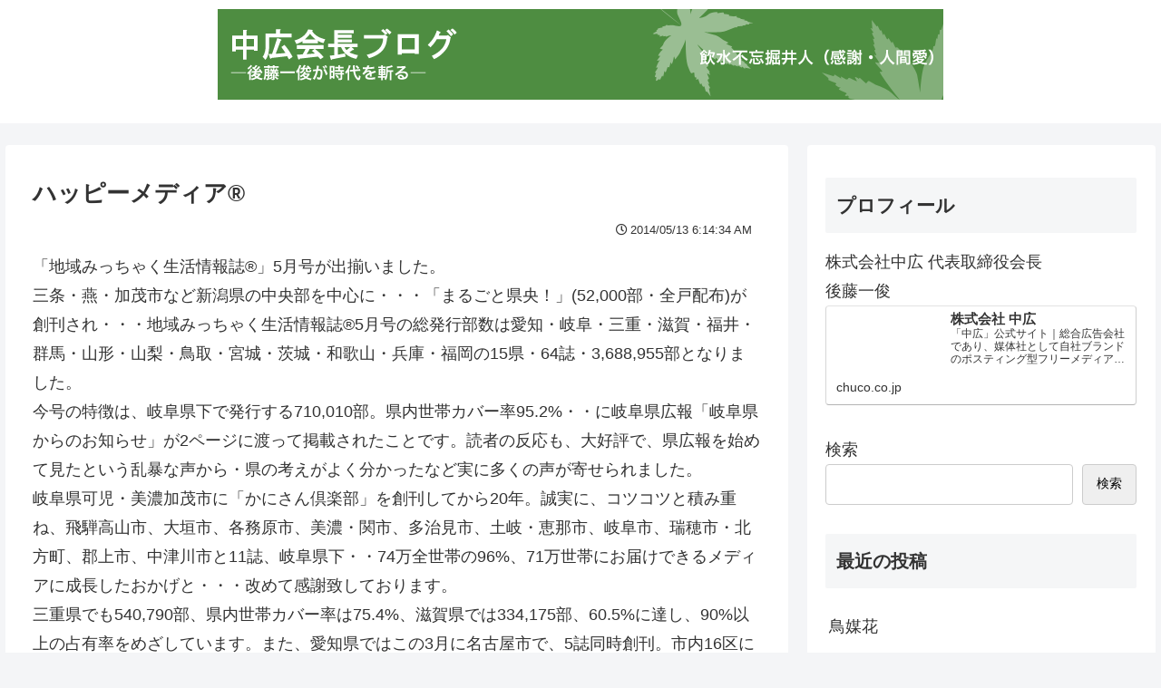

--- FILE ---
content_type: text/html; charset=UTF-8
request_url: https://blog.chuco.co.jp/archives/13695
body_size: 242104
content:
<!doctype html>
<html lang="ja">

<head>
<meta charset="utf-8">
<meta http-equiv="X-UA-Compatible" content="IE=edge">
<meta name="viewport" content="width=device-width, initial-scale=1.0, viewport-fit=cover"/>
<meta name="referrer" content="no-referrer-when-downgrade"/>

  
  

  <!-- preconnect dns-prefetch -->
<link rel="preconnect dns-prefetch" href="//www.googletagmanager.com">
<link rel="preconnect dns-prefetch" href="//www.google-analytics.com">
<link rel="preconnect dns-prefetch" href="//ajax.googleapis.com">
<link rel="preconnect dns-prefetch" href="//cdnjs.cloudflare.com">
<link rel="preconnect dns-prefetch" href="//pagead2.googlesyndication.com">
<link rel="preconnect dns-prefetch" href="//googleads.g.doubleclick.net">
<link rel="preconnect dns-prefetch" href="//tpc.googlesyndication.com">
<link rel="preconnect dns-prefetch" href="//ad.doubleclick.net">
<link rel="preconnect dns-prefetch" href="//www.gstatic.com">
<link rel="preconnect dns-prefetch" href="//cse.google.com">
<link rel="preconnect dns-prefetch" href="//fonts.gstatic.com">
<link rel="preconnect dns-prefetch" href="//fonts.googleapis.com">
<link rel="preconnect dns-prefetch" href="//cms.quantserve.com">
<link rel="preconnect dns-prefetch" href="//secure.gravatar.com">
<link rel="preconnect dns-prefetch" href="//cdn.syndication.twimg.com">
<link rel="preconnect dns-prefetch" href="//cdn.jsdelivr.net">
<link rel="preconnect dns-prefetch" href="//images-fe.ssl-images-amazon.com">
<link rel="preconnect dns-prefetch" href="//completion.amazon.com">
<link rel="preconnect dns-prefetch" href="//m.media-amazon.com">
<link rel="preconnect dns-prefetch" href="//i.moshimo.com">
<link rel="preconnect dns-prefetch" href="//aml.valuecommerce.com">
<link rel="preconnect dns-prefetch" href="//dalc.valuecommerce.com">
<link rel="preconnect dns-prefetch" href="//dalb.valuecommerce.com">

<!-- Preload -->
<link rel="preload" as="font" type="font/woff" href="https://blog.chuco.co.jp/wp-content/themes/cocoon-master/webfonts/icomoon/fonts/icomoon.woff" crossorigin>
<link rel="preload" as="font" type="font/woff2" href="https://blog.chuco.co.jp/wp-content/themes/cocoon-master/webfonts/fontawesome5/webfonts/fa-brands-400.woff2" crossorigin>
<link rel="preload" as="font" type="font/woff2" href="https://blog.chuco.co.jp/wp-content/themes/cocoon-master/webfonts/fontawesome5/webfonts/fa-regular-400.woff2" crossorigin>
<link rel="preload" as="font" type="font/woff2" href="https://blog.chuco.co.jp/wp-content/themes/cocoon-master/webfonts/fontawesome5/webfonts/fa-solid-900.woff2" crossorigin>

<title>ハッピーメディア®  |  中広会長ブログ</title>
<meta name='robots' content='max-image-preview:large' />

<!-- OGP -->
<meta property="og:type" content="article">
<meta property="og:description" content="「地域みっちゃく生活情報誌®」5月号が出揃いました。三条・燕・加茂市など新潟県の中央部を中心に・・・「まるごと県央！」(52,000部・全戸配布)が創刊され・・・地域みっちゃく生活情報誌®5月号の総発行部数は愛知・岐阜・三重・滋賀・福井・群">
<meta property="og:title" content="ハッピーメディア®">
<meta property="og:url" content="https://blog.chuco.co.jp/archives/13695">
<meta property="og:image" content="https://blog.chuco.co.jp/wp-content/themes/cocoon-master/screenshot.jpg">
<meta property="og:site_name" content="中広会長ブログ">
<meta property="og:locale" content="ja_JP">
<meta property="article:published_time" content="2014-05-13T06:14:34+09:00" />
<meta property="article:modified_time" content="2014-05-13T06:14:34+09:00" />
<meta property="article:section" content="記事">
<!-- /OGP -->

<!-- Twitter Card -->
<meta name="twitter:card" content="summary_large_image">
<meta property="twitter:description" content="「地域みっちゃく生活情報誌®」5月号が出揃いました。三条・燕・加茂市など新潟県の中央部を中心に・・・「まるごと県央！」(52,000部・全戸配布)が創刊され・・・地域みっちゃく生活情報誌®5月号の総発行部数は愛知・岐阜・三重・滋賀・福井・群">
<meta property="twitter:title" content="ハッピーメディア®">
<meta property="twitter:url" content="https://blog.chuco.co.jp/archives/13695">
<meta name="twitter:image" content="https://blog.chuco.co.jp/wp-content/themes/cocoon-master/screenshot.jpg">
<meta name="twitter:domain" content="blog.chuco.co.jp">
<!-- /Twitter Card -->
<link rel='dns-prefetch' href='//ajax.googleapis.com' />
<link rel='dns-prefetch' href='//cdnjs.cloudflare.com' />
<link rel="alternate" type="application/rss+xml" title="中広会長ブログ &raquo; フィード" href="https://blog.chuco.co.jp/feed" />
<link rel="alternate" type="application/rss+xml" title="中広会長ブログ &raquo; コメントフィード" href="https://blog.chuco.co.jp/comments/feed" />
<link rel="alternate" type="application/rss+xml" title="中広会長ブログ &raquo; ハッピーメディア® のコメントのフィード" href="https://blog.chuco.co.jp/archives/13695/feed" />
<style id='wp-img-auto-sizes-contain-inline-css'>
img:is([sizes=auto i],[sizes^="auto," i]){contain-intrinsic-size:3000px 1500px}
/*# sourceURL=wp-img-auto-sizes-contain-inline-css */
</style>
<link rel='stylesheet' id='wp-block-library-css' href='https://blog.chuco.co.jp/wp-includes/css/dist/block-library/style.min.css?ver=6.9&#038;fver=20251203075633' media='all' />
<style id='wp-block-heading-inline-css' type='text/css'>
h1:where(.wp-block-heading).has-background,h2:where(.wp-block-heading).has-background,h3:where(.wp-block-heading).has-background,h4:where(.wp-block-heading).has-background,h5:where(.wp-block-heading).has-background,h6:where(.wp-block-heading).has-background{padding:1.25em 2.375em}h1.has-text-align-left[style*=writing-mode]:where([style*=vertical-lr]),h1.has-text-align-right[style*=writing-mode]:where([style*=vertical-rl]),h2.has-text-align-left[style*=writing-mode]:where([style*=vertical-lr]),h2.has-text-align-right[style*=writing-mode]:where([style*=vertical-rl]),h3.has-text-align-left[style*=writing-mode]:where([style*=vertical-lr]),h3.has-text-align-right[style*=writing-mode]:where([style*=vertical-rl]),h4.has-text-align-left[style*=writing-mode]:where([style*=vertical-lr]),h4.has-text-align-right[style*=writing-mode]:where([style*=vertical-rl]),h5.has-text-align-left[style*=writing-mode]:where([style*=vertical-lr]),h5.has-text-align-right[style*=writing-mode]:where([style*=vertical-rl]),h6.has-text-align-left[style*=writing-mode]:where([style*=vertical-lr]),h6.has-text-align-right[style*=writing-mode]:where([style*=vertical-rl]){rotate:180deg}
/*# sourceURL=https://blog.chuco.co.jp/wp-includes/blocks/heading/style.min.css */
</style>
<style id='wp-block-latest-comments-inline-css' type='text/css'>
ol.wp-block-latest-comments{box-sizing:border-box;margin-left:0}:where(.wp-block-latest-comments:not([style*=line-height] .wp-block-latest-comments__comment)){line-height:1.1}:where(.wp-block-latest-comments:not([style*=line-height] .wp-block-latest-comments__comment-excerpt p)){line-height:1.8}.has-dates :where(.wp-block-latest-comments:not([style*=line-height])),.has-excerpts :where(.wp-block-latest-comments:not([style*=line-height])){line-height:1.5}.wp-block-latest-comments .wp-block-latest-comments{padding-left:0}.wp-block-latest-comments__comment{list-style:none;margin-bottom:1em}.has-avatars .wp-block-latest-comments__comment{list-style:none;min-height:2.25em}.has-avatars .wp-block-latest-comments__comment .wp-block-latest-comments__comment-excerpt,.has-avatars .wp-block-latest-comments__comment .wp-block-latest-comments__comment-meta{margin-left:3.25em}.wp-block-latest-comments__comment-excerpt p{font-size:.875em;margin:.36em 0 1.4em}.wp-block-latest-comments__comment-date{display:block;font-size:.75em}.wp-block-latest-comments .avatar,.wp-block-latest-comments__comment-avatar{border-radius:1.5em;display:block;float:left;height:2.5em;margin-right:.75em;width:2.5em}.wp-block-latest-comments[class*=-font-size] a,.wp-block-latest-comments[style*=font-size] a{font-size:inherit}
/*# sourceURL=https://blog.chuco.co.jp/wp-includes/blocks/latest-comments/style.min.css */
</style>
<style id='wp-block-latest-posts-inline-css' type='text/css'>
.wp-block-latest-posts{box-sizing:border-box}.wp-block-latest-posts.alignleft{margin-right:2em}.wp-block-latest-posts.alignright{margin-left:2em}.wp-block-latest-posts.wp-block-latest-posts__list{list-style:none}.wp-block-latest-posts.wp-block-latest-posts__list li{clear:both;overflow-wrap:break-word}.wp-block-latest-posts.is-grid{display:flex;flex-wrap:wrap}.wp-block-latest-posts.is-grid li{margin:0 1.25em 1.25em 0;width:100%}@media (min-width:600px){.wp-block-latest-posts.columns-2 li{width:calc(50% - .625em)}.wp-block-latest-posts.columns-2 li:nth-child(2n){margin-right:0}.wp-block-latest-posts.columns-3 li{width:calc(33.33333% - .83333em)}.wp-block-latest-posts.columns-3 li:nth-child(3n){margin-right:0}.wp-block-latest-posts.columns-4 li{width:calc(25% - .9375em)}.wp-block-latest-posts.columns-4 li:nth-child(4n){margin-right:0}.wp-block-latest-posts.columns-5 li{width:calc(20% - 1em)}.wp-block-latest-posts.columns-5 li:nth-child(5n){margin-right:0}.wp-block-latest-posts.columns-6 li{width:calc(16.66667% - 1.04167em)}.wp-block-latest-posts.columns-6 li:nth-child(6n){margin-right:0}}:root :where(.wp-block-latest-posts.is-grid){padding:0}:root :where(.wp-block-latest-posts.wp-block-latest-posts__list){padding-left:0}.wp-block-latest-posts__post-author,.wp-block-latest-posts__post-date{display:block;font-size:.8125em}.wp-block-latest-posts__post-excerpt,.wp-block-latest-posts__post-full-content{margin-bottom:1em;margin-top:.5em}.wp-block-latest-posts__featured-image a{display:inline-block}.wp-block-latest-posts__featured-image img{height:auto;max-width:100%;width:auto}.wp-block-latest-posts__featured-image.alignleft{float:left;margin-right:1em}.wp-block-latest-posts__featured-image.alignright{float:right;margin-left:1em}.wp-block-latest-posts__featured-image.aligncenter{margin-bottom:1em;text-align:center}
/*# sourceURL=https://blog.chuco.co.jp/wp-includes/blocks/latest-posts/style.min.css */
</style>
<style id='wp-block-search-inline-css' type='text/css'>
.wp-block-search__button{margin-left:10px;word-break:normal}.wp-block-search__button.has-icon{line-height:0}.wp-block-search__button svg{height:1.25em;min-height:24px;min-width:24px;width:1.25em;fill:currentColor;vertical-align:text-bottom}:where(.wp-block-search__button){border:1px solid #ccc;padding:6px 10px}.wp-block-search__inside-wrapper{display:flex;flex:auto;flex-wrap:nowrap;max-width:100%}.wp-block-search__label{width:100%}.wp-block-search.wp-block-search__button-only .wp-block-search__button{box-sizing:border-box;display:flex;flex-shrink:0;justify-content:center;margin-left:0;max-width:100%}.wp-block-search.wp-block-search__button-only .wp-block-search__inside-wrapper{min-width:0!important;transition-property:width}.wp-block-search.wp-block-search__button-only .wp-block-search__input{flex-basis:100%;transition-duration:.3s}.wp-block-search.wp-block-search__button-only.wp-block-search__searchfield-hidden,.wp-block-search.wp-block-search__button-only.wp-block-search__searchfield-hidden .wp-block-search__inside-wrapper{overflow:hidden}.wp-block-search.wp-block-search__button-only.wp-block-search__searchfield-hidden .wp-block-search__input{border-left-width:0!important;border-right-width:0!important;flex-basis:0;flex-grow:0;margin:0;min-width:0!important;padding-left:0!important;padding-right:0!important;width:0!important}:where(.wp-block-search__input){appearance:none;border:1px solid #949494;flex-grow:1;font-family:inherit;font-size:inherit;font-style:inherit;font-weight:inherit;letter-spacing:inherit;line-height:inherit;margin-left:0;margin-right:0;min-width:3rem;padding:8px;text-decoration:unset!important;text-transform:inherit}:where(.wp-block-search__button-inside .wp-block-search__inside-wrapper){background-color:#fff;border:1px solid #949494;box-sizing:border-box;padding:4px}:where(.wp-block-search__button-inside .wp-block-search__inside-wrapper) .wp-block-search__input{border:none;border-radius:0;padding:0 4px}:where(.wp-block-search__button-inside .wp-block-search__inside-wrapper) .wp-block-search__input:focus{outline:none}:where(.wp-block-search__button-inside .wp-block-search__inside-wrapper) :where(.wp-block-search__button){padding:4px 8px}.wp-block-search.aligncenter .wp-block-search__inside-wrapper{margin:auto}.wp-block[data-align=right] .wp-block-search.wp-block-search__button-only .wp-block-search__inside-wrapper{float:right}
/*# sourceURL=https://blog.chuco.co.jp/wp-includes/blocks/search/style.min.css */
</style>
<style id='wp-block-group-inline-css' type='text/css'>
.wp-block-group{box-sizing:border-box}:where(.wp-block-group.wp-block-group-is-layout-constrained){position:relative}
/*# sourceURL=https://blog.chuco.co.jp/wp-includes/blocks/group/style.min.css */
</style>
<style id='global-styles-inline-css' type='text/css'>
:root{--wp--preset--aspect-ratio--square: 1;--wp--preset--aspect-ratio--4-3: 4/3;--wp--preset--aspect-ratio--3-4: 3/4;--wp--preset--aspect-ratio--3-2: 3/2;--wp--preset--aspect-ratio--2-3: 2/3;--wp--preset--aspect-ratio--16-9: 16/9;--wp--preset--aspect-ratio--9-16: 9/16;--wp--preset--color--black: #333333;--wp--preset--color--cyan-bluish-gray: #abb8c3;--wp--preset--color--white: #ffffff;--wp--preset--color--pale-pink: #f78da7;--wp--preset--color--vivid-red: #cf2e2e;--wp--preset--color--luminous-vivid-orange: #ff6900;--wp--preset--color--luminous-vivid-amber: #fcb900;--wp--preset--color--light-green-cyan: #7bdcb5;--wp--preset--color--vivid-green-cyan: #00d084;--wp--preset--color--pale-cyan-blue: #8ed1fc;--wp--preset--color--vivid-cyan-blue: #0693e3;--wp--preset--color--vivid-purple: #9b51e0;--wp--preset--color--key-color: #19448e;--wp--preset--color--red: #e60033;--wp--preset--color--pink: #e95295;--wp--preset--color--purple: #884898;--wp--preset--color--deep: #55295b;--wp--preset--color--indigo: #1e50a2;--wp--preset--color--blue: #0095d9;--wp--preset--color--light-blue: #2ca9e1;--wp--preset--color--cyan: #00a3af;--wp--preset--color--teal: #007b43;--wp--preset--color--green: #3eb370;--wp--preset--color--light-green: #8bc34a;--wp--preset--color--lime: #c3d825;--wp--preset--color--yellow: #ffd900;--wp--preset--color--amber: #ffc107;--wp--preset--color--orange: #f39800;--wp--preset--color--deep-orange: #ea5506;--wp--preset--color--brown: #954e2a;--wp--preset--color--grey: #949495;--wp--preset--color--watery-blue: #f3fafe;--wp--preset--color--watery-yellow: #fff7cc;--wp--preset--color--watery-red: #fdf2f2;--wp--preset--color--watery-green: #ebf8f4;--wp--preset--color--ex-a: #ffffff;--wp--preset--color--ex-b: #ffffff;--wp--preset--color--ex-c: #ffffff;--wp--preset--color--ex-d: #ffffff;--wp--preset--color--ex-e: #ffffff;--wp--preset--color--ex-f: #ffffff;--wp--preset--gradient--vivid-cyan-blue-to-vivid-purple: linear-gradient(135deg,rgb(6,147,227) 0%,rgb(155,81,224) 100%);--wp--preset--gradient--light-green-cyan-to-vivid-green-cyan: linear-gradient(135deg,rgb(122,220,180) 0%,rgb(0,208,130) 100%);--wp--preset--gradient--luminous-vivid-amber-to-luminous-vivid-orange: linear-gradient(135deg,rgb(252,185,0) 0%,rgb(255,105,0) 100%);--wp--preset--gradient--luminous-vivid-orange-to-vivid-red: linear-gradient(135deg,rgb(255,105,0) 0%,rgb(207,46,46) 100%);--wp--preset--gradient--very-light-gray-to-cyan-bluish-gray: linear-gradient(135deg,rgb(238,238,238) 0%,rgb(169,184,195) 100%);--wp--preset--gradient--cool-to-warm-spectrum: linear-gradient(135deg,rgb(74,234,220) 0%,rgb(151,120,209) 20%,rgb(207,42,186) 40%,rgb(238,44,130) 60%,rgb(251,105,98) 80%,rgb(254,248,76) 100%);--wp--preset--gradient--blush-light-purple: linear-gradient(135deg,rgb(255,206,236) 0%,rgb(152,150,240) 100%);--wp--preset--gradient--blush-bordeaux: linear-gradient(135deg,rgb(254,205,165) 0%,rgb(254,45,45) 50%,rgb(107,0,62) 100%);--wp--preset--gradient--luminous-dusk: linear-gradient(135deg,rgb(255,203,112) 0%,rgb(199,81,192) 50%,rgb(65,88,208) 100%);--wp--preset--gradient--pale-ocean: linear-gradient(135deg,rgb(255,245,203) 0%,rgb(182,227,212) 50%,rgb(51,167,181) 100%);--wp--preset--gradient--electric-grass: linear-gradient(135deg,rgb(202,248,128) 0%,rgb(113,206,126) 100%);--wp--preset--gradient--midnight: linear-gradient(135deg,rgb(2,3,129) 0%,rgb(40,116,252) 100%);--wp--preset--font-size--small: 13px;--wp--preset--font-size--medium: 20px;--wp--preset--font-size--large: 36px;--wp--preset--font-size--x-large: 42px;--wp--preset--spacing--20: 0.44rem;--wp--preset--spacing--30: 0.67rem;--wp--preset--spacing--40: 1rem;--wp--preset--spacing--50: 1.5rem;--wp--preset--spacing--60: 2.25rem;--wp--preset--spacing--70: 3.38rem;--wp--preset--spacing--80: 5.06rem;--wp--preset--shadow--natural: 6px 6px 9px rgba(0, 0, 0, 0.2);--wp--preset--shadow--deep: 12px 12px 50px rgba(0, 0, 0, 0.4);--wp--preset--shadow--sharp: 6px 6px 0px rgba(0, 0, 0, 0.2);--wp--preset--shadow--outlined: 6px 6px 0px -3px rgb(255, 255, 255), 6px 6px rgb(0, 0, 0);--wp--preset--shadow--crisp: 6px 6px 0px rgb(0, 0, 0);}:where(.is-layout-flex){gap: 0.5em;}:where(.is-layout-grid){gap: 0.5em;}body .is-layout-flex{display: flex;}.is-layout-flex{flex-wrap: wrap;align-items: center;}.is-layout-flex > :is(*, div){margin: 0;}body .is-layout-grid{display: grid;}.is-layout-grid > :is(*, div){margin: 0;}:where(.wp-block-columns.is-layout-flex){gap: 2em;}:where(.wp-block-columns.is-layout-grid){gap: 2em;}:where(.wp-block-post-template.is-layout-flex){gap: 1.25em;}:where(.wp-block-post-template.is-layout-grid){gap: 1.25em;}.has-black-color{color: var(--wp--preset--color--black) !important;}.has-cyan-bluish-gray-color{color: var(--wp--preset--color--cyan-bluish-gray) !important;}.has-white-color{color: var(--wp--preset--color--white) !important;}.has-pale-pink-color{color: var(--wp--preset--color--pale-pink) !important;}.has-vivid-red-color{color: var(--wp--preset--color--vivid-red) !important;}.has-luminous-vivid-orange-color{color: var(--wp--preset--color--luminous-vivid-orange) !important;}.has-luminous-vivid-amber-color{color: var(--wp--preset--color--luminous-vivid-amber) !important;}.has-light-green-cyan-color{color: var(--wp--preset--color--light-green-cyan) !important;}.has-vivid-green-cyan-color{color: var(--wp--preset--color--vivid-green-cyan) !important;}.has-pale-cyan-blue-color{color: var(--wp--preset--color--pale-cyan-blue) !important;}.has-vivid-cyan-blue-color{color: var(--wp--preset--color--vivid-cyan-blue) !important;}.has-vivid-purple-color{color: var(--wp--preset--color--vivid-purple) !important;}.has-black-background-color{background-color: var(--wp--preset--color--black) !important;}.has-cyan-bluish-gray-background-color{background-color: var(--wp--preset--color--cyan-bluish-gray) !important;}.has-white-background-color{background-color: var(--wp--preset--color--white) !important;}.has-pale-pink-background-color{background-color: var(--wp--preset--color--pale-pink) !important;}.has-vivid-red-background-color{background-color: var(--wp--preset--color--vivid-red) !important;}.has-luminous-vivid-orange-background-color{background-color: var(--wp--preset--color--luminous-vivid-orange) !important;}.has-luminous-vivid-amber-background-color{background-color: var(--wp--preset--color--luminous-vivid-amber) !important;}.has-light-green-cyan-background-color{background-color: var(--wp--preset--color--light-green-cyan) !important;}.has-vivid-green-cyan-background-color{background-color: var(--wp--preset--color--vivid-green-cyan) !important;}.has-pale-cyan-blue-background-color{background-color: var(--wp--preset--color--pale-cyan-blue) !important;}.has-vivid-cyan-blue-background-color{background-color: var(--wp--preset--color--vivid-cyan-blue) !important;}.has-vivid-purple-background-color{background-color: var(--wp--preset--color--vivid-purple) !important;}.has-black-border-color{border-color: var(--wp--preset--color--black) !important;}.has-cyan-bluish-gray-border-color{border-color: var(--wp--preset--color--cyan-bluish-gray) !important;}.has-white-border-color{border-color: var(--wp--preset--color--white) !important;}.has-pale-pink-border-color{border-color: var(--wp--preset--color--pale-pink) !important;}.has-vivid-red-border-color{border-color: var(--wp--preset--color--vivid-red) !important;}.has-luminous-vivid-orange-border-color{border-color: var(--wp--preset--color--luminous-vivid-orange) !important;}.has-luminous-vivid-amber-border-color{border-color: var(--wp--preset--color--luminous-vivid-amber) !important;}.has-light-green-cyan-border-color{border-color: var(--wp--preset--color--light-green-cyan) !important;}.has-vivid-green-cyan-border-color{border-color: var(--wp--preset--color--vivid-green-cyan) !important;}.has-pale-cyan-blue-border-color{border-color: var(--wp--preset--color--pale-cyan-blue) !important;}.has-vivid-cyan-blue-border-color{border-color: var(--wp--preset--color--vivid-cyan-blue) !important;}.has-vivid-purple-border-color{border-color: var(--wp--preset--color--vivid-purple) !important;}.has-vivid-cyan-blue-to-vivid-purple-gradient-background{background: var(--wp--preset--gradient--vivid-cyan-blue-to-vivid-purple) !important;}.has-light-green-cyan-to-vivid-green-cyan-gradient-background{background: var(--wp--preset--gradient--light-green-cyan-to-vivid-green-cyan) !important;}.has-luminous-vivid-amber-to-luminous-vivid-orange-gradient-background{background: var(--wp--preset--gradient--luminous-vivid-amber-to-luminous-vivid-orange) !important;}.has-luminous-vivid-orange-to-vivid-red-gradient-background{background: var(--wp--preset--gradient--luminous-vivid-orange-to-vivid-red) !important;}.has-very-light-gray-to-cyan-bluish-gray-gradient-background{background: var(--wp--preset--gradient--very-light-gray-to-cyan-bluish-gray) !important;}.has-cool-to-warm-spectrum-gradient-background{background: var(--wp--preset--gradient--cool-to-warm-spectrum) !important;}.has-blush-light-purple-gradient-background{background: var(--wp--preset--gradient--blush-light-purple) !important;}.has-blush-bordeaux-gradient-background{background: var(--wp--preset--gradient--blush-bordeaux) !important;}.has-luminous-dusk-gradient-background{background: var(--wp--preset--gradient--luminous-dusk) !important;}.has-pale-ocean-gradient-background{background: var(--wp--preset--gradient--pale-ocean) !important;}.has-electric-grass-gradient-background{background: var(--wp--preset--gradient--electric-grass) !important;}.has-midnight-gradient-background{background: var(--wp--preset--gradient--midnight) !important;}.has-small-font-size{font-size: var(--wp--preset--font-size--small) !important;}.has-medium-font-size{font-size: var(--wp--preset--font-size--medium) !important;}.has-large-font-size{font-size: var(--wp--preset--font-size--large) !important;}.has-x-large-font-size{font-size: var(--wp--preset--font-size--x-large) !important;}
/*# sourceURL=global-styles-inline-css */
</style>

<style id='classic-theme-styles-inline-css'>
/*! This file is auto-generated */
.wp-block-button__link{color:#fff;background-color:#32373c;border-radius:9999px;box-shadow:none;text-decoration:none;padding:calc(.667em + 2px) calc(1.333em + 2px);font-size:1.125em}.wp-block-file__button{background:#32373c;color:#fff;text-decoration:none}
/*# sourceURL=/wp-includes/css/classic-themes.min.css */
</style>
<link rel='stylesheet' id='cocoon-style-css' href='https://blog.chuco.co.jp/wp-content/themes/cocoon-master/style.css?ver=6.9&#038;fver=20220909032401' media='all' />
<style id='cocoon-style-inline-css'>
.header,.header .site-name-text{color:#383838}.main{width:860px}.sidebar{width:376px}@media screen and (max-width:1280px){.wrap{width:auto}.main,.sidebar,.sidebar-left .main,.sidebar-left .sidebar{margin:0 .5%}.main{width:67.4%}.sidebar{padding:1.5%;width:30%}.entry-card-thumb{width:38%}.entry-card-content{margin-left:40%}}body::after{content:url(https://blog.chuco.co.jp/wp-content/themes/cocoon-master/lib/analytics/access.php?post_id=13695&post_type=post)!important;visibility:hidden;position:absolute;bottom:0;right:0;width:1px;height:1px;overflow:hidden;display:inline!important}.toc-checkbox{display:none}.toc-content{visibility:hidden;height:0;opacity:.2;transition:all .5s ease-out}.toc-checkbox:checked~.toc-content{visibility:visible;padding-top:.6em;height:100%;opacity:1}.toc-title::after{content:'[開く]';margin-left:.5em;cursor:pointer;font-size:.8em}.toc-title:hover::after{text-decoration:underline}.toc-checkbox:checked+.toc-title::after{content:'[閉じる]'}#respond{display:none}#footer{background:#09990b}#footer,#footer a,.footer-title{color:#fff}.entry-content>*,.demo .entry-content p{line-height:1.8}.entry-content>*,.article p,.demo .entry-content p,.article dl,.article ul,.article ol,.article blockquote,.article pre,.article table,.article .toc,.body .article,.body .column-wrap,.body .new-entry-cards,.body .popular-entry-cards,.body .navi-entry-cards,.body .box-menus,.body .ranking-item,.body .rss-entry-cards,.body .widget,.body .author-box,.body .blogcard-wrap,.body .login-user-only,.body .information-box,.body .question-box,.body .alert-box,.body .information,.body .question,.body .alert,.body .memo-box,.body .comment-box,.body .common-icon-box,.body .blank-box,.body .button-block,.body .micro-bottom,.body .caption-box,.body .tab-caption-box,.body .label-box,.body .toggle-wrap,.body .wp-block-image,.body .booklink-box,.body .kaerebalink-box,.body .tomarebalink-box,.body .product-item-box,.body .speech-wrap,.body .wp-block-categories,.body .wp-block-archives,.body .wp-block-archives-dropdown,.body .wp-block-calendar,.body .ad-area,.body .wp-block-gallery,.body .wp-block-audio,.body .wp-block-cover,.body .wp-block-file,.body .wp-block-media-text,.body .wp-block-video,.body .wp-block-buttons,.body .wp-block-columns,.body .wp-block-separator,.body .components-placeholder,.body .wp-block-search,.body .wp-block-social-links,.body .timeline-box,.body .blogcard-type,.body .btn-wrap,.body .btn-wrap a,.body .block-box,.body .wp-block-embed,.body .wp-block-group,.body .wp-block-table,.body .scrollable-table,.body .wp-block-separator,.body .wp-block,.body .video-container,.comment-area,.related-entries,.pager-post-navi,.comment-respond,.is-root-container>*,[data-type="core/freeform"]{margin-bottom:1.8em}.article h2,.article h3,.article h4,.article h5,.article h6{margin-bottom:1.62em}@media screen and (max-width:480px){.body,.menu-content{font-size:16px}}@media screen and (max-width:781px){.wp-block-column{margin-bottom:1.8em}}@media screen and (max-width:599px){.column-wrap>div{margin-bottom:1.8em}}.article h2,.article h3,.article h4,.article h5,.article h6{margin-top:2.4em}.article .micro-top{margin-bottom:.36em}.article .micro-bottom{margin-top:-1.62em}.article .micro-balloon{margin-bottom:.9em}.article .micro-bottom.micro-balloon{margin-top:-1.26em}.blank-box.bb-key-color{border-color:#19448e}.iic-key-color li::before{color:#19448e}.blank-box.bb-tab.bb-key-color::before{background-color:#19448e}.tb-key-color .toggle-button{border:1px solid #19448e;background:#19448e;color:#fff}.tb-key-color .toggle-button::before{color:#ccc}.tb-key-color .toggle-checkbox:checked~.toggle-content{border-color:#19448e}.cb-key-color.caption-box{border-color:#19448e}.cb-key-color .caption-box-label{background-color:#19448e;color:#fff}.tcb-key-color .tab-caption-box-label{background-color:#19448e;color:#fff}.tcb-key-color .tab-caption-box-content{border-color:#19448e}.lb-key-color .label-box-content{border-color:#19448e}.mc-key-color{background-color:#19448e;color:#fff;border:0}.mc-key-color.micro-bottom::after{border-bottom-color:#19448e;border-top-color:transparent}.mc-key-color::before{border-top-color:transparent;border-bottom-color:transparent}.mc-key-color::after{border-top-color:#19448e}.btn-key-color,.btn-wrap.btn-wrap-key-color>a{background-color:#19448e}.has-text-color.has-key-color-color{color:#19448e}.has-background.has-key-color-background-color{background-color:#19448e}.body.article,body#tinymce.wp-editor{background-color:#fff}.body.article,.editor-post-title__block .editor-post-title__input,body#tinymce.wp-editor{color:#333}html .body .has-key-color-background-color{background-color:#19448e}html .body .has-key-color-color{color:#19448e}html .body .has-key-color-color .toggle-button::before{color:#19448e}html .body .has-key-color-border-color{border-color:#19448e}html .body .btn-wrap.has-key-color-background-color>a{background-color:#19448e}html .body .btn-wrap.has-key-color-color>a{color:#19448e}html .body .btn-wrap.has-key-color-border-color>a{border-color:#19448e}html .body .bb-tab.has-key-color-border-color .bb-label{background-color:#19448e}html .body .toggle-wrap.has-key-color-color .toggle-button,html .body .toggle-wrap.has-key-color-color .toggle-button:before{color:#19448e}html .body .toggle-wrap.has-key-color-border-color .toggle-button{background-color:#19448e}html .body .toggle-wrap.has-key-color-border-color .toggle-button,.toggle-wrap.has-key-color-border-color .toggle-content{border-color:#19448e}html .body .iconlist-box.has-key-color-icon-color li::before{color:#19448e}html .body .micro-balloon.has-key-color-color{color:#19448e}html .body .micro-balloon.has-key-color-background-color{background-color:#19448e;border-color:transparent}html .body .micro-balloon.has-key-color-background-color.micro-bottom::after{border-bottom-color:#19448e;border-top-color:transparent}html .body .micro-balloon.has-key-color-background-color::before{border-top-color:transparent;border-bottom-color:transparent}html .body .micro-balloon.has-key-color-background-color::after{border-top-color:#19448e}html .body .micro-balloon.has-border-color.has-key-color-border-color{border-color:#19448e}html .body .micro-balloon.micro-top.has-key-color-border-color::before{border-top-color:#19448e}html .body .micro-balloon.micro-bottom.has-key-color-border-color::before{border-bottom-color:#19448e}html .body .caption-box.has-key-color-border-color .box-label{background-color:#19448e}html .body .tab-caption-box.has-key-color-border-color .box-label{background-color:#19448e}html .body .tab-caption-box.has-key-color-border-color .box-content{border-color:#19448e}html .body .tab-caption-box.has-key-color-background-color .box-content{background-color:#19448e}html .body .label-box.has-key-color-border-color .box-content{border-color:#19448e}html .body .label-box.has-key-color-background-color .box-content{background-color:#19448e}html .body .speech-balloon.has-key-color-background-color{background-color:#19448e}html .body .speech-balloon.has-text-color.has-key-color-color{color:#19448e}html .body .speech-balloon.has-key-color-border-color{border-color:#19448e}html .body .sbp-l .speech-balloon.has-key-color-border-color::before{border-right-color:#19448e}html .body .sbp-r .speech-balloon.has-key-color-border-color::before{border-left-color:#19448e}html .body .sbp-l .speech-balloon.has-key-color-background-color::after{border-right-color:#19448e}html .body .sbp-r .speech-balloon.has-key-color-background-color::after{border-left-color:#19448e}html .body .sbs-line.sbp-r .speech-balloon.has-key-color-background-color{background-color:#19448e}html .body .sbs-line.sbp-r .speech-balloon.has-key-color-border-color{border-color:#19448e}html .body .speech-wraphtml .body .sbs-think .speech-balloon.has-key-color-border-color::before,html .body .speech-wrap.sbs-think .speech-balloon.has-key-color-border-color::after{border-color:#19448e}html .body .sbs-think .speech-balloon.has-key-color-background-color::before,html .body .sbs-think .speech-balloon.has-key-color-background-color::after{background-color:#19448e}html .body .sbs-think .speech-balloon.has-key-color-border-color::before{border-color:#19448e}html .body .timeline-box.has-key-color-point-color .timeline-item::before{background-color:#19448e}.has-key-color-border-color.is-style-accordion .faq-question{background-color:#19448e}html .body .has-key-color-question-color .faq-question-label{color:#19448e}html .body .has-key-color-question-color.has-border-color .faq-question-label{color:#19448e}html .body .has-key-color-answer-color .faq-answer-label{color:#19448e}html .body .is-style-square.has-key-color-question-color .faq-question-label{color:#fff;background-color:#19448e}html .body .is-style-square.has-key-color-answer-color .faq-answer-label{color:#fff;background-color:#19448e}html .body .has-red-background-color{background-color:#e60033}html .body .has-red-color{color:#e60033}html .body .has-red-color .toggle-button::before{color:#e60033}html .body .has-red-border-color{border-color:#e60033}html .body .btn-wrap.has-red-background-color>a{background-color:#e60033}html .body .btn-wrap.has-red-color>a{color:#e60033}html .body .btn-wrap.has-red-border-color>a{border-color:#e60033}html .body .bb-tab.has-red-border-color .bb-label{background-color:#e60033}html .body .toggle-wrap.has-red-color .toggle-button,html .body .toggle-wrap.has-red-color .toggle-button:before{color:#e60033}html .body .toggle-wrap.has-red-border-color .toggle-button{background-color:#e60033}html .body .toggle-wrap.has-red-border-color .toggle-button,.toggle-wrap.has-red-border-color .toggle-content{border-color:#e60033}html .body .iconlist-box.has-red-icon-color li::before{color:#e60033}html .body .micro-balloon.has-red-color{color:#e60033}html .body .micro-balloon.has-red-background-color{background-color:#e60033;border-color:transparent}html .body .micro-balloon.has-red-background-color.micro-bottom::after{border-bottom-color:#e60033;border-top-color:transparent}html .body .micro-balloon.has-red-background-color::before{border-top-color:transparent;border-bottom-color:transparent}html .body .micro-balloon.has-red-background-color::after{border-top-color:#e60033}html .body .micro-balloon.has-border-color.has-red-border-color{border-color:#e60033}html .body .micro-balloon.micro-top.has-red-border-color::before{border-top-color:#e60033}html .body .micro-balloon.micro-bottom.has-red-border-color::before{border-bottom-color:#e60033}html .body .caption-box.has-red-border-color .box-label{background-color:#e60033}html .body .tab-caption-box.has-red-border-color .box-label{background-color:#e60033}html .body .tab-caption-box.has-red-border-color .box-content{border-color:#e60033}html .body .tab-caption-box.has-red-background-color .box-content{background-color:#e60033}html .body .label-box.has-red-border-color .box-content{border-color:#e60033}html .body .label-box.has-red-background-color .box-content{background-color:#e60033}html .body .speech-balloon.has-red-background-color{background-color:#e60033}html .body .speech-balloon.has-text-color.has-red-color{color:#e60033}html .body .speech-balloon.has-red-border-color{border-color:#e60033}html .body .sbp-l .speech-balloon.has-red-border-color::before{border-right-color:#e60033}html .body .sbp-r .speech-balloon.has-red-border-color::before{border-left-color:#e60033}html .body .sbp-l .speech-balloon.has-red-background-color::after{border-right-color:#e60033}html .body .sbp-r .speech-balloon.has-red-background-color::after{border-left-color:#e60033}html .body .sbs-line.sbp-r .speech-balloon.has-red-background-color{background-color:#e60033}html .body .sbs-line.sbp-r .speech-balloon.has-red-border-color{border-color:#e60033}html .body .speech-wraphtml .body .sbs-think .speech-balloon.has-red-border-color::before,html .body .speech-wrap.sbs-think .speech-balloon.has-red-border-color::after{border-color:#e60033}html .body .sbs-think .speech-balloon.has-red-background-color::before,html .body .sbs-think .speech-balloon.has-red-background-color::after{background-color:#e60033}html .body .sbs-think .speech-balloon.has-red-border-color::before{border-color:#e60033}html .body .timeline-box.has-red-point-color .timeline-item::before{background-color:#e60033}.has-red-border-color.is-style-accordion .faq-question{background-color:#e60033}html .body .has-red-question-color .faq-question-label{color:#e60033}html .body .has-red-question-color.has-border-color .faq-question-label{color:#e60033}html .body .has-red-answer-color .faq-answer-label{color:#e60033}html .body .is-style-square.has-red-question-color .faq-question-label{color:#fff;background-color:#e60033}html .body .is-style-square.has-red-answer-color .faq-answer-label{color:#fff;background-color:#e60033}html .body .has-pink-background-color{background-color:#e95295}html .body .has-pink-color{color:#e95295}html .body .has-pink-color .toggle-button::before{color:#e95295}html .body .has-pink-border-color{border-color:#e95295}html .body .btn-wrap.has-pink-background-color>a{background-color:#e95295}html .body .btn-wrap.has-pink-color>a{color:#e95295}html .body .btn-wrap.has-pink-border-color>a{border-color:#e95295}html .body .bb-tab.has-pink-border-color .bb-label{background-color:#e95295}html .body .toggle-wrap.has-pink-color .toggle-button,html .body .toggle-wrap.has-pink-color .toggle-button:before{color:#e95295}html .body .toggle-wrap.has-pink-border-color .toggle-button{background-color:#e95295}html .body .toggle-wrap.has-pink-border-color .toggle-button,.toggle-wrap.has-pink-border-color .toggle-content{border-color:#e95295}html .body .iconlist-box.has-pink-icon-color li::before{color:#e95295}html .body .micro-balloon.has-pink-color{color:#e95295}html .body .micro-balloon.has-pink-background-color{background-color:#e95295;border-color:transparent}html .body .micro-balloon.has-pink-background-color.micro-bottom::after{border-bottom-color:#e95295;border-top-color:transparent}html .body .micro-balloon.has-pink-background-color::before{border-top-color:transparent;border-bottom-color:transparent}html .body .micro-balloon.has-pink-background-color::after{border-top-color:#e95295}html .body .micro-balloon.has-border-color.has-pink-border-color{border-color:#e95295}html .body .micro-balloon.micro-top.has-pink-border-color::before{border-top-color:#e95295}html .body .micro-balloon.micro-bottom.has-pink-border-color::before{border-bottom-color:#e95295}html .body .caption-box.has-pink-border-color .box-label{background-color:#e95295}html .body .tab-caption-box.has-pink-border-color .box-label{background-color:#e95295}html .body .tab-caption-box.has-pink-border-color .box-content{border-color:#e95295}html .body .tab-caption-box.has-pink-background-color .box-content{background-color:#e95295}html .body .label-box.has-pink-border-color .box-content{border-color:#e95295}html .body .label-box.has-pink-background-color .box-content{background-color:#e95295}html .body .speech-balloon.has-pink-background-color{background-color:#e95295}html .body .speech-balloon.has-text-color.has-pink-color{color:#e95295}html .body .speech-balloon.has-pink-border-color{border-color:#e95295}html .body .sbp-l .speech-balloon.has-pink-border-color::before{border-right-color:#e95295}html .body .sbp-r .speech-balloon.has-pink-border-color::before{border-left-color:#e95295}html .body .sbp-l .speech-balloon.has-pink-background-color::after{border-right-color:#e95295}html .body .sbp-r .speech-balloon.has-pink-background-color::after{border-left-color:#e95295}html .body .sbs-line.sbp-r .speech-balloon.has-pink-background-color{background-color:#e95295}html .body .sbs-line.sbp-r .speech-balloon.has-pink-border-color{border-color:#e95295}html .body .speech-wraphtml .body .sbs-think .speech-balloon.has-pink-border-color::before,html .body .speech-wrap.sbs-think .speech-balloon.has-pink-border-color::after{border-color:#e95295}html .body .sbs-think .speech-balloon.has-pink-background-color::before,html .body .sbs-think .speech-balloon.has-pink-background-color::after{background-color:#e95295}html .body .sbs-think .speech-balloon.has-pink-border-color::before{border-color:#e95295}html .body .timeline-box.has-pink-point-color .timeline-item::before{background-color:#e95295}.has-pink-border-color.is-style-accordion .faq-question{background-color:#e95295}html .body .has-pink-question-color .faq-question-label{color:#e95295}html .body .has-pink-question-color.has-border-color .faq-question-label{color:#e95295}html .body .has-pink-answer-color .faq-answer-label{color:#e95295}html .body .is-style-square.has-pink-question-color .faq-question-label{color:#fff;background-color:#e95295}html .body .is-style-square.has-pink-answer-color .faq-answer-label{color:#fff;background-color:#e95295}html .body .has-purple-background-color{background-color:#884898}html .body .has-purple-color{color:#884898}html .body .has-purple-color .toggle-button::before{color:#884898}html .body .has-purple-border-color{border-color:#884898}html .body .btn-wrap.has-purple-background-color>a{background-color:#884898}html .body .btn-wrap.has-purple-color>a{color:#884898}html .body .btn-wrap.has-purple-border-color>a{border-color:#884898}html .body .bb-tab.has-purple-border-color .bb-label{background-color:#884898}html .body .toggle-wrap.has-purple-color .toggle-button,html .body .toggle-wrap.has-purple-color .toggle-button:before{color:#884898}html .body .toggle-wrap.has-purple-border-color .toggle-button{background-color:#884898}html .body .toggle-wrap.has-purple-border-color .toggle-button,.toggle-wrap.has-purple-border-color .toggle-content{border-color:#884898}html .body .iconlist-box.has-purple-icon-color li::before{color:#884898}html .body .micro-balloon.has-purple-color{color:#884898}html .body .micro-balloon.has-purple-background-color{background-color:#884898;border-color:transparent}html .body .micro-balloon.has-purple-background-color.micro-bottom::after{border-bottom-color:#884898;border-top-color:transparent}html .body .micro-balloon.has-purple-background-color::before{border-top-color:transparent;border-bottom-color:transparent}html .body .micro-balloon.has-purple-background-color::after{border-top-color:#884898}html .body .micro-balloon.has-border-color.has-purple-border-color{border-color:#884898}html .body .micro-balloon.micro-top.has-purple-border-color::before{border-top-color:#884898}html .body .micro-balloon.micro-bottom.has-purple-border-color::before{border-bottom-color:#884898}html .body .caption-box.has-purple-border-color .box-label{background-color:#884898}html .body .tab-caption-box.has-purple-border-color .box-label{background-color:#884898}html .body .tab-caption-box.has-purple-border-color .box-content{border-color:#884898}html .body .tab-caption-box.has-purple-background-color .box-content{background-color:#884898}html .body .label-box.has-purple-border-color .box-content{border-color:#884898}html .body .label-box.has-purple-background-color .box-content{background-color:#884898}html .body .speech-balloon.has-purple-background-color{background-color:#884898}html .body .speech-balloon.has-text-color.has-purple-color{color:#884898}html .body .speech-balloon.has-purple-border-color{border-color:#884898}html .body .sbp-l .speech-balloon.has-purple-border-color::before{border-right-color:#884898}html .body .sbp-r .speech-balloon.has-purple-border-color::before{border-left-color:#884898}html .body .sbp-l .speech-balloon.has-purple-background-color::after{border-right-color:#884898}html .body .sbp-r .speech-balloon.has-purple-background-color::after{border-left-color:#884898}html .body .sbs-line.sbp-r .speech-balloon.has-purple-background-color{background-color:#884898}html .body .sbs-line.sbp-r .speech-balloon.has-purple-border-color{border-color:#884898}html .body .speech-wraphtml .body .sbs-think .speech-balloon.has-purple-border-color::before,html .body .speech-wrap.sbs-think .speech-balloon.has-purple-border-color::after{border-color:#884898}html .body .sbs-think .speech-balloon.has-purple-background-color::before,html .body .sbs-think .speech-balloon.has-purple-background-color::after{background-color:#884898}html .body .sbs-think .speech-balloon.has-purple-border-color::before{border-color:#884898}html .body .timeline-box.has-purple-point-color .timeline-item::before{background-color:#884898}.has-purple-border-color.is-style-accordion .faq-question{background-color:#884898}html .body .has-purple-question-color .faq-question-label{color:#884898}html .body .has-purple-question-color.has-border-color .faq-question-label{color:#884898}html .body .has-purple-answer-color .faq-answer-label{color:#884898}html .body .is-style-square.has-purple-question-color .faq-question-label{color:#fff;background-color:#884898}html .body .is-style-square.has-purple-answer-color .faq-answer-label{color:#fff;background-color:#884898}html .body .has-deep-background-color{background-color:#55295b}html .body .has-deep-color{color:#55295b}html .body .has-deep-color .toggle-button::before{color:#55295b}html .body .has-deep-border-color{border-color:#55295b}html .body .btn-wrap.has-deep-background-color>a{background-color:#55295b}html .body .btn-wrap.has-deep-color>a{color:#55295b}html .body .btn-wrap.has-deep-border-color>a{border-color:#55295b}html .body .bb-tab.has-deep-border-color .bb-label{background-color:#55295b}html .body .toggle-wrap.has-deep-color .toggle-button,html .body .toggle-wrap.has-deep-color .toggle-button:before{color:#55295b}html .body .toggle-wrap.has-deep-border-color .toggle-button{background-color:#55295b}html .body .toggle-wrap.has-deep-border-color .toggle-button,.toggle-wrap.has-deep-border-color .toggle-content{border-color:#55295b}html .body .iconlist-box.has-deep-icon-color li::before{color:#55295b}html .body .micro-balloon.has-deep-color{color:#55295b}html .body .micro-balloon.has-deep-background-color{background-color:#55295b;border-color:transparent}html .body .micro-balloon.has-deep-background-color.micro-bottom::after{border-bottom-color:#55295b;border-top-color:transparent}html .body .micro-balloon.has-deep-background-color::before{border-top-color:transparent;border-bottom-color:transparent}html .body .micro-balloon.has-deep-background-color::after{border-top-color:#55295b}html .body .micro-balloon.has-border-color.has-deep-border-color{border-color:#55295b}html .body .micro-balloon.micro-top.has-deep-border-color::before{border-top-color:#55295b}html .body .micro-balloon.micro-bottom.has-deep-border-color::before{border-bottom-color:#55295b}html .body .caption-box.has-deep-border-color .box-label{background-color:#55295b}html .body .tab-caption-box.has-deep-border-color .box-label{background-color:#55295b}html .body .tab-caption-box.has-deep-border-color .box-content{border-color:#55295b}html .body .tab-caption-box.has-deep-background-color .box-content{background-color:#55295b}html .body .label-box.has-deep-border-color .box-content{border-color:#55295b}html .body .label-box.has-deep-background-color .box-content{background-color:#55295b}html .body .speech-balloon.has-deep-background-color{background-color:#55295b}html .body .speech-balloon.has-text-color.has-deep-color{color:#55295b}html .body .speech-balloon.has-deep-border-color{border-color:#55295b}html .body .sbp-l .speech-balloon.has-deep-border-color::before{border-right-color:#55295b}html .body .sbp-r .speech-balloon.has-deep-border-color::before{border-left-color:#55295b}html .body .sbp-l .speech-balloon.has-deep-background-color::after{border-right-color:#55295b}html .body .sbp-r .speech-balloon.has-deep-background-color::after{border-left-color:#55295b}html .body .sbs-line.sbp-r .speech-balloon.has-deep-background-color{background-color:#55295b}html .body .sbs-line.sbp-r .speech-balloon.has-deep-border-color{border-color:#55295b}html .body .speech-wraphtml .body .sbs-think .speech-balloon.has-deep-border-color::before,html .body .speech-wrap.sbs-think .speech-balloon.has-deep-border-color::after{border-color:#55295b}html .body .sbs-think .speech-balloon.has-deep-background-color::before,html .body .sbs-think .speech-balloon.has-deep-background-color::after{background-color:#55295b}html .body .sbs-think .speech-balloon.has-deep-border-color::before{border-color:#55295b}html .body .timeline-box.has-deep-point-color .timeline-item::before{background-color:#55295b}.has-deep-border-color.is-style-accordion .faq-question{background-color:#55295b}html .body .has-deep-question-color .faq-question-label{color:#55295b}html .body .has-deep-question-color.has-border-color .faq-question-label{color:#55295b}html .body .has-deep-answer-color .faq-answer-label{color:#55295b}html .body .is-style-square.has-deep-question-color .faq-question-label{color:#fff;background-color:#55295b}html .body .is-style-square.has-deep-answer-color .faq-answer-label{color:#fff;background-color:#55295b}html .body .has-indigo-background-color{background-color:#1e50a2}html .body .has-indigo-color{color:#1e50a2}html .body .has-indigo-color .toggle-button::before{color:#1e50a2}html .body .has-indigo-border-color{border-color:#1e50a2}html .body .btn-wrap.has-indigo-background-color>a{background-color:#1e50a2}html .body .btn-wrap.has-indigo-color>a{color:#1e50a2}html .body .btn-wrap.has-indigo-border-color>a{border-color:#1e50a2}html .body .bb-tab.has-indigo-border-color .bb-label{background-color:#1e50a2}html .body .toggle-wrap.has-indigo-color .toggle-button,html .body .toggle-wrap.has-indigo-color .toggle-button:before{color:#1e50a2}html .body .toggle-wrap.has-indigo-border-color .toggle-button{background-color:#1e50a2}html .body .toggle-wrap.has-indigo-border-color .toggle-button,.toggle-wrap.has-indigo-border-color .toggle-content{border-color:#1e50a2}html .body .iconlist-box.has-indigo-icon-color li::before{color:#1e50a2}html .body .micro-balloon.has-indigo-color{color:#1e50a2}html .body .micro-balloon.has-indigo-background-color{background-color:#1e50a2;border-color:transparent}html .body .micro-balloon.has-indigo-background-color.micro-bottom::after{border-bottom-color:#1e50a2;border-top-color:transparent}html .body .micro-balloon.has-indigo-background-color::before{border-top-color:transparent;border-bottom-color:transparent}html .body .micro-balloon.has-indigo-background-color::after{border-top-color:#1e50a2}html .body .micro-balloon.has-border-color.has-indigo-border-color{border-color:#1e50a2}html .body .micro-balloon.micro-top.has-indigo-border-color::before{border-top-color:#1e50a2}html .body .micro-balloon.micro-bottom.has-indigo-border-color::before{border-bottom-color:#1e50a2}html .body .caption-box.has-indigo-border-color .box-label{background-color:#1e50a2}html .body .tab-caption-box.has-indigo-border-color .box-label{background-color:#1e50a2}html .body .tab-caption-box.has-indigo-border-color .box-content{border-color:#1e50a2}html .body .tab-caption-box.has-indigo-background-color .box-content{background-color:#1e50a2}html .body .label-box.has-indigo-border-color .box-content{border-color:#1e50a2}html .body .label-box.has-indigo-background-color .box-content{background-color:#1e50a2}html .body .speech-balloon.has-indigo-background-color{background-color:#1e50a2}html .body .speech-balloon.has-text-color.has-indigo-color{color:#1e50a2}html .body .speech-balloon.has-indigo-border-color{border-color:#1e50a2}html .body .sbp-l .speech-balloon.has-indigo-border-color::before{border-right-color:#1e50a2}html .body .sbp-r .speech-balloon.has-indigo-border-color::before{border-left-color:#1e50a2}html .body .sbp-l .speech-balloon.has-indigo-background-color::after{border-right-color:#1e50a2}html .body .sbp-r .speech-balloon.has-indigo-background-color::after{border-left-color:#1e50a2}html .body .sbs-line.sbp-r .speech-balloon.has-indigo-background-color{background-color:#1e50a2}html .body .sbs-line.sbp-r .speech-balloon.has-indigo-border-color{border-color:#1e50a2}html .body .speech-wraphtml .body .sbs-think .speech-balloon.has-indigo-border-color::before,html .body .speech-wrap.sbs-think .speech-balloon.has-indigo-border-color::after{border-color:#1e50a2}html .body .sbs-think .speech-balloon.has-indigo-background-color::before,html .body .sbs-think .speech-balloon.has-indigo-background-color::after{background-color:#1e50a2}html .body .sbs-think .speech-balloon.has-indigo-border-color::before{border-color:#1e50a2}html .body .timeline-box.has-indigo-point-color .timeline-item::before{background-color:#1e50a2}.has-indigo-border-color.is-style-accordion .faq-question{background-color:#1e50a2}html .body .has-indigo-question-color .faq-question-label{color:#1e50a2}html .body .has-indigo-question-color.has-border-color .faq-question-label{color:#1e50a2}html .body .has-indigo-answer-color .faq-answer-label{color:#1e50a2}html .body .is-style-square.has-indigo-question-color .faq-question-label{color:#fff;background-color:#1e50a2}html .body .is-style-square.has-indigo-answer-color .faq-answer-label{color:#fff;background-color:#1e50a2}html .body .has-blue-background-color{background-color:#0095d9}html .body .has-blue-color{color:#0095d9}html .body .has-blue-color .toggle-button::before{color:#0095d9}html .body .has-blue-border-color{border-color:#0095d9}html .body .btn-wrap.has-blue-background-color>a{background-color:#0095d9}html .body .btn-wrap.has-blue-color>a{color:#0095d9}html .body .btn-wrap.has-blue-border-color>a{border-color:#0095d9}html .body .bb-tab.has-blue-border-color .bb-label{background-color:#0095d9}html .body .toggle-wrap.has-blue-color .toggle-button,html .body .toggle-wrap.has-blue-color .toggle-button:before{color:#0095d9}html .body .toggle-wrap.has-blue-border-color .toggle-button{background-color:#0095d9}html .body .toggle-wrap.has-blue-border-color .toggle-button,.toggle-wrap.has-blue-border-color .toggle-content{border-color:#0095d9}html .body .iconlist-box.has-blue-icon-color li::before{color:#0095d9}html .body .micro-balloon.has-blue-color{color:#0095d9}html .body .micro-balloon.has-blue-background-color{background-color:#0095d9;border-color:transparent}html .body .micro-balloon.has-blue-background-color.micro-bottom::after{border-bottom-color:#0095d9;border-top-color:transparent}html .body .micro-balloon.has-blue-background-color::before{border-top-color:transparent;border-bottom-color:transparent}html .body .micro-balloon.has-blue-background-color::after{border-top-color:#0095d9}html .body .micro-balloon.has-border-color.has-blue-border-color{border-color:#0095d9}html .body .micro-balloon.micro-top.has-blue-border-color::before{border-top-color:#0095d9}html .body .micro-balloon.micro-bottom.has-blue-border-color::before{border-bottom-color:#0095d9}html .body .caption-box.has-blue-border-color .box-label{background-color:#0095d9}html .body .tab-caption-box.has-blue-border-color .box-label{background-color:#0095d9}html .body .tab-caption-box.has-blue-border-color .box-content{border-color:#0095d9}html .body .tab-caption-box.has-blue-background-color .box-content{background-color:#0095d9}html .body .label-box.has-blue-border-color .box-content{border-color:#0095d9}html .body .label-box.has-blue-background-color .box-content{background-color:#0095d9}html .body .speech-balloon.has-blue-background-color{background-color:#0095d9}html .body .speech-balloon.has-text-color.has-blue-color{color:#0095d9}html .body .speech-balloon.has-blue-border-color{border-color:#0095d9}html .body .sbp-l .speech-balloon.has-blue-border-color::before{border-right-color:#0095d9}html .body .sbp-r .speech-balloon.has-blue-border-color::before{border-left-color:#0095d9}html .body .sbp-l .speech-balloon.has-blue-background-color::after{border-right-color:#0095d9}html .body .sbp-r .speech-balloon.has-blue-background-color::after{border-left-color:#0095d9}html .body .sbs-line.sbp-r .speech-balloon.has-blue-background-color{background-color:#0095d9}html .body .sbs-line.sbp-r .speech-balloon.has-blue-border-color{border-color:#0095d9}html .body .speech-wraphtml .body .sbs-think .speech-balloon.has-blue-border-color::before,html .body .speech-wrap.sbs-think .speech-balloon.has-blue-border-color::after{border-color:#0095d9}html .body .sbs-think .speech-balloon.has-blue-background-color::before,html .body .sbs-think .speech-balloon.has-blue-background-color::after{background-color:#0095d9}html .body .sbs-think .speech-balloon.has-blue-border-color::before{border-color:#0095d9}html .body .timeline-box.has-blue-point-color .timeline-item::before{background-color:#0095d9}.has-blue-border-color.is-style-accordion .faq-question{background-color:#0095d9}html .body .has-blue-question-color .faq-question-label{color:#0095d9}html .body .has-blue-question-color.has-border-color .faq-question-label{color:#0095d9}html .body .has-blue-answer-color .faq-answer-label{color:#0095d9}html .body .is-style-square.has-blue-question-color .faq-question-label{color:#fff;background-color:#0095d9}html .body .is-style-square.has-blue-answer-color .faq-answer-label{color:#fff;background-color:#0095d9}html .body .has-light-blue-background-color{background-color:#2ca9e1}html .body .has-light-blue-color{color:#2ca9e1}html .body .has-light-blue-color .toggle-button::before{color:#2ca9e1}html .body .has-light-blue-border-color{border-color:#2ca9e1}html .body .btn-wrap.has-light-blue-background-color>a{background-color:#2ca9e1}html .body .btn-wrap.has-light-blue-color>a{color:#2ca9e1}html .body .btn-wrap.has-light-blue-border-color>a{border-color:#2ca9e1}html .body .bb-tab.has-light-blue-border-color .bb-label{background-color:#2ca9e1}html .body .toggle-wrap.has-light-blue-color .toggle-button,html .body .toggle-wrap.has-light-blue-color .toggle-button:before{color:#2ca9e1}html .body .toggle-wrap.has-light-blue-border-color .toggle-button{background-color:#2ca9e1}html .body .toggle-wrap.has-light-blue-border-color .toggle-button,.toggle-wrap.has-light-blue-border-color .toggle-content{border-color:#2ca9e1}html .body .iconlist-box.has-light-blue-icon-color li::before{color:#2ca9e1}html .body .micro-balloon.has-light-blue-color{color:#2ca9e1}html .body .micro-balloon.has-light-blue-background-color{background-color:#2ca9e1;border-color:transparent}html .body .micro-balloon.has-light-blue-background-color.micro-bottom::after{border-bottom-color:#2ca9e1;border-top-color:transparent}html .body .micro-balloon.has-light-blue-background-color::before{border-top-color:transparent;border-bottom-color:transparent}html .body .micro-balloon.has-light-blue-background-color::after{border-top-color:#2ca9e1}html .body .micro-balloon.has-border-color.has-light-blue-border-color{border-color:#2ca9e1}html .body .micro-balloon.micro-top.has-light-blue-border-color::before{border-top-color:#2ca9e1}html .body .micro-balloon.micro-bottom.has-light-blue-border-color::before{border-bottom-color:#2ca9e1}html .body .caption-box.has-light-blue-border-color .box-label{background-color:#2ca9e1}html .body .tab-caption-box.has-light-blue-border-color .box-label{background-color:#2ca9e1}html .body .tab-caption-box.has-light-blue-border-color .box-content{border-color:#2ca9e1}html .body .tab-caption-box.has-light-blue-background-color .box-content{background-color:#2ca9e1}html .body .label-box.has-light-blue-border-color .box-content{border-color:#2ca9e1}html .body .label-box.has-light-blue-background-color .box-content{background-color:#2ca9e1}html .body .speech-balloon.has-light-blue-background-color{background-color:#2ca9e1}html .body .speech-balloon.has-text-color.has-light-blue-color{color:#2ca9e1}html .body .speech-balloon.has-light-blue-border-color{border-color:#2ca9e1}html .body .sbp-l .speech-balloon.has-light-blue-border-color::before{border-right-color:#2ca9e1}html .body .sbp-r .speech-balloon.has-light-blue-border-color::before{border-left-color:#2ca9e1}html .body .sbp-l .speech-balloon.has-light-blue-background-color::after{border-right-color:#2ca9e1}html .body .sbp-r .speech-balloon.has-light-blue-background-color::after{border-left-color:#2ca9e1}html .body .sbs-line.sbp-r .speech-balloon.has-light-blue-background-color{background-color:#2ca9e1}html .body .sbs-line.sbp-r .speech-balloon.has-light-blue-border-color{border-color:#2ca9e1}html .body .speech-wraphtml .body .sbs-think .speech-balloon.has-light-blue-border-color::before,html .body .speech-wrap.sbs-think .speech-balloon.has-light-blue-border-color::after{border-color:#2ca9e1}html .body .sbs-think .speech-balloon.has-light-blue-background-color::before,html .body .sbs-think .speech-balloon.has-light-blue-background-color::after{background-color:#2ca9e1}html .body .sbs-think .speech-balloon.has-light-blue-border-color::before{border-color:#2ca9e1}html .body .timeline-box.has-light-blue-point-color .timeline-item::before{background-color:#2ca9e1}.has-light-blue-border-color.is-style-accordion .faq-question{background-color:#2ca9e1}html .body .has-light-blue-question-color .faq-question-label{color:#2ca9e1}html .body .has-light-blue-question-color.has-border-color .faq-question-label{color:#2ca9e1}html .body .has-light-blue-answer-color .faq-answer-label{color:#2ca9e1}html .body .is-style-square.has-light-blue-question-color .faq-question-label{color:#fff;background-color:#2ca9e1}html .body .is-style-square.has-light-blue-answer-color .faq-answer-label{color:#fff;background-color:#2ca9e1}html .body .has-cyan-background-color{background-color:#00a3af}html .body .has-cyan-color{color:#00a3af}html .body .has-cyan-color .toggle-button::before{color:#00a3af}html .body .has-cyan-border-color{border-color:#00a3af}html .body .btn-wrap.has-cyan-background-color>a{background-color:#00a3af}html .body .btn-wrap.has-cyan-color>a{color:#00a3af}html .body .btn-wrap.has-cyan-border-color>a{border-color:#00a3af}html .body .bb-tab.has-cyan-border-color .bb-label{background-color:#00a3af}html .body .toggle-wrap.has-cyan-color .toggle-button,html .body .toggle-wrap.has-cyan-color .toggle-button:before{color:#00a3af}html .body .toggle-wrap.has-cyan-border-color .toggle-button{background-color:#00a3af}html .body .toggle-wrap.has-cyan-border-color .toggle-button,.toggle-wrap.has-cyan-border-color .toggle-content{border-color:#00a3af}html .body .iconlist-box.has-cyan-icon-color li::before{color:#00a3af}html .body .micro-balloon.has-cyan-color{color:#00a3af}html .body .micro-balloon.has-cyan-background-color{background-color:#00a3af;border-color:transparent}html .body .micro-balloon.has-cyan-background-color.micro-bottom::after{border-bottom-color:#00a3af;border-top-color:transparent}html .body .micro-balloon.has-cyan-background-color::before{border-top-color:transparent;border-bottom-color:transparent}html .body .micro-balloon.has-cyan-background-color::after{border-top-color:#00a3af}html .body .micro-balloon.has-border-color.has-cyan-border-color{border-color:#00a3af}html .body .micro-balloon.micro-top.has-cyan-border-color::before{border-top-color:#00a3af}html .body .micro-balloon.micro-bottom.has-cyan-border-color::before{border-bottom-color:#00a3af}html .body .caption-box.has-cyan-border-color .box-label{background-color:#00a3af}html .body .tab-caption-box.has-cyan-border-color .box-label{background-color:#00a3af}html .body .tab-caption-box.has-cyan-border-color .box-content{border-color:#00a3af}html .body .tab-caption-box.has-cyan-background-color .box-content{background-color:#00a3af}html .body .label-box.has-cyan-border-color .box-content{border-color:#00a3af}html .body .label-box.has-cyan-background-color .box-content{background-color:#00a3af}html .body .speech-balloon.has-cyan-background-color{background-color:#00a3af}html .body .speech-balloon.has-text-color.has-cyan-color{color:#00a3af}html .body .speech-balloon.has-cyan-border-color{border-color:#00a3af}html .body .sbp-l .speech-balloon.has-cyan-border-color::before{border-right-color:#00a3af}html .body .sbp-r .speech-balloon.has-cyan-border-color::before{border-left-color:#00a3af}html .body .sbp-l .speech-balloon.has-cyan-background-color::after{border-right-color:#00a3af}html .body .sbp-r .speech-balloon.has-cyan-background-color::after{border-left-color:#00a3af}html .body .sbs-line.sbp-r .speech-balloon.has-cyan-background-color{background-color:#00a3af}html .body .sbs-line.sbp-r .speech-balloon.has-cyan-border-color{border-color:#00a3af}html .body .speech-wraphtml .body .sbs-think .speech-balloon.has-cyan-border-color::before,html .body .speech-wrap.sbs-think .speech-balloon.has-cyan-border-color::after{border-color:#00a3af}html .body .sbs-think .speech-balloon.has-cyan-background-color::before,html .body .sbs-think .speech-balloon.has-cyan-background-color::after{background-color:#00a3af}html .body .sbs-think .speech-balloon.has-cyan-border-color::before{border-color:#00a3af}html .body .timeline-box.has-cyan-point-color .timeline-item::before{background-color:#00a3af}.has-cyan-border-color.is-style-accordion .faq-question{background-color:#00a3af}html .body .has-cyan-question-color .faq-question-label{color:#00a3af}html .body .has-cyan-question-color.has-border-color .faq-question-label{color:#00a3af}html .body .has-cyan-answer-color .faq-answer-label{color:#00a3af}html .body .is-style-square.has-cyan-question-color .faq-question-label{color:#fff;background-color:#00a3af}html .body .is-style-square.has-cyan-answer-color .faq-answer-label{color:#fff;background-color:#00a3af}html .body .has-teal-background-color{background-color:#007b43}html .body .has-teal-color{color:#007b43}html .body .has-teal-color .toggle-button::before{color:#007b43}html .body .has-teal-border-color{border-color:#007b43}html .body .btn-wrap.has-teal-background-color>a{background-color:#007b43}html .body .btn-wrap.has-teal-color>a{color:#007b43}html .body .btn-wrap.has-teal-border-color>a{border-color:#007b43}html .body .bb-tab.has-teal-border-color .bb-label{background-color:#007b43}html .body .toggle-wrap.has-teal-color .toggle-button,html .body .toggle-wrap.has-teal-color .toggle-button:before{color:#007b43}html .body .toggle-wrap.has-teal-border-color .toggle-button{background-color:#007b43}html .body .toggle-wrap.has-teal-border-color .toggle-button,.toggle-wrap.has-teal-border-color .toggle-content{border-color:#007b43}html .body .iconlist-box.has-teal-icon-color li::before{color:#007b43}html .body .micro-balloon.has-teal-color{color:#007b43}html .body .micro-balloon.has-teal-background-color{background-color:#007b43;border-color:transparent}html .body .micro-balloon.has-teal-background-color.micro-bottom::after{border-bottom-color:#007b43;border-top-color:transparent}html .body .micro-balloon.has-teal-background-color::before{border-top-color:transparent;border-bottom-color:transparent}html .body .micro-balloon.has-teal-background-color::after{border-top-color:#007b43}html .body .micro-balloon.has-border-color.has-teal-border-color{border-color:#007b43}html .body .micro-balloon.micro-top.has-teal-border-color::before{border-top-color:#007b43}html .body .micro-balloon.micro-bottom.has-teal-border-color::before{border-bottom-color:#007b43}html .body .caption-box.has-teal-border-color .box-label{background-color:#007b43}html .body .tab-caption-box.has-teal-border-color .box-label{background-color:#007b43}html .body .tab-caption-box.has-teal-border-color .box-content{border-color:#007b43}html .body .tab-caption-box.has-teal-background-color .box-content{background-color:#007b43}html .body .label-box.has-teal-border-color .box-content{border-color:#007b43}html .body .label-box.has-teal-background-color .box-content{background-color:#007b43}html .body .speech-balloon.has-teal-background-color{background-color:#007b43}html .body .speech-balloon.has-text-color.has-teal-color{color:#007b43}html .body .speech-balloon.has-teal-border-color{border-color:#007b43}html .body .sbp-l .speech-balloon.has-teal-border-color::before{border-right-color:#007b43}html .body .sbp-r .speech-balloon.has-teal-border-color::before{border-left-color:#007b43}html .body .sbp-l .speech-balloon.has-teal-background-color::after{border-right-color:#007b43}html .body .sbp-r .speech-balloon.has-teal-background-color::after{border-left-color:#007b43}html .body .sbs-line.sbp-r .speech-balloon.has-teal-background-color{background-color:#007b43}html .body .sbs-line.sbp-r .speech-balloon.has-teal-border-color{border-color:#007b43}html .body .speech-wraphtml .body .sbs-think .speech-balloon.has-teal-border-color::before,html .body .speech-wrap.sbs-think .speech-balloon.has-teal-border-color::after{border-color:#007b43}html .body .sbs-think .speech-balloon.has-teal-background-color::before,html .body .sbs-think .speech-balloon.has-teal-background-color::after{background-color:#007b43}html .body .sbs-think .speech-balloon.has-teal-border-color::before{border-color:#007b43}html .body .timeline-box.has-teal-point-color .timeline-item::before{background-color:#007b43}.has-teal-border-color.is-style-accordion .faq-question{background-color:#007b43}html .body .has-teal-question-color .faq-question-label{color:#007b43}html .body .has-teal-question-color.has-border-color .faq-question-label{color:#007b43}html .body .has-teal-answer-color .faq-answer-label{color:#007b43}html .body .is-style-square.has-teal-question-color .faq-question-label{color:#fff;background-color:#007b43}html .body .is-style-square.has-teal-answer-color .faq-answer-label{color:#fff;background-color:#007b43}html .body .has-green-background-color{background-color:#3eb370}html .body .has-green-color{color:#3eb370}html .body .has-green-color .toggle-button::before{color:#3eb370}html .body .has-green-border-color{border-color:#3eb370}html .body .btn-wrap.has-green-background-color>a{background-color:#3eb370}html .body .btn-wrap.has-green-color>a{color:#3eb370}html .body .btn-wrap.has-green-border-color>a{border-color:#3eb370}html .body .bb-tab.has-green-border-color .bb-label{background-color:#3eb370}html .body .toggle-wrap.has-green-color .toggle-button,html .body .toggle-wrap.has-green-color .toggle-button:before{color:#3eb370}html .body .toggle-wrap.has-green-border-color .toggle-button{background-color:#3eb370}html .body .toggle-wrap.has-green-border-color .toggle-button,.toggle-wrap.has-green-border-color .toggle-content{border-color:#3eb370}html .body .iconlist-box.has-green-icon-color li::before{color:#3eb370}html .body .micro-balloon.has-green-color{color:#3eb370}html .body .micro-balloon.has-green-background-color{background-color:#3eb370;border-color:transparent}html .body .micro-balloon.has-green-background-color.micro-bottom::after{border-bottom-color:#3eb370;border-top-color:transparent}html .body .micro-balloon.has-green-background-color::before{border-top-color:transparent;border-bottom-color:transparent}html .body .micro-balloon.has-green-background-color::after{border-top-color:#3eb370}html .body .micro-balloon.has-border-color.has-green-border-color{border-color:#3eb370}html .body .micro-balloon.micro-top.has-green-border-color::before{border-top-color:#3eb370}html .body .micro-balloon.micro-bottom.has-green-border-color::before{border-bottom-color:#3eb370}html .body .caption-box.has-green-border-color .box-label{background-color:#3eb370}html .body .tab-caption-box.has-green-border-color .box-label{background-color:#3eb370}html .body .tab-caption-box.has-green-border-color .box-content{border-color:#3eb370}html .body .tab-caption-box.has-green-background-color .box-content{background-color:#3eb370}html .body .label-box.has-green-border-color .box-content{border-color:#3eb370}html .body .label-box.has-green-background-color .box-content{background-color:#3eb370}html .body .speech-balloon.has-green-background-color{background-color:#3eb370}html .body .speech-balloon.has-text-color.has-green-color{color:#3eb370}html .body .speech-balloon.has-green-border-color{border-color:#3eb370}html .body .sbp-l .speech-balloon.has-green-border-color::before{border-right-color:#3eb370}html .body .sbp-r .speech-balloon.has-green-border-color::before{border-left-color:#3eb370}html .body .sbp-l .speech-balloon.has-green-background-color::after{border-right-color:#3eb370}html .body .sbp-r .speech-balloon.has-green-background-color::after{border-left-color:#3eb370}html .body .sbs-line.sbp-r .speech-balloon.has-green-background-color{background-color:#3eb370}html .body .sbs-line.sbp-r .speech-balloon.has-green-border-color{border-color:#3eb370}html .body .speech-wraphtml .body .sbs-think .speech-balloon.has-green-border-color::before,html .body .speech-wrap.sbs-think .speech-balloon.has-green-border-color::after{border-color:#3eb370}html .body .sbs-think .speech-balloon.has-green-background-color::before,html .body .sbs-think .speech-balloon.has-green-background-color::after{background-color:#3eb370}html .body .sbs-think .speech-balloon.has-green-border-color::before{border-color:#3eb370}html .body .timeline-box.has-green-point-color .timeline-item::before{background-color:#3eb370}.has-green-border-color.is-style-accordion .faq-question{background-color:#3eb370}html .body .has-green-question-color .faq-question-label{color:#3eb370}html .body .has-green-question-color.has-border-color .faq-question-label{color:#3eb370}html .body .has-green-answer-color .faq-answer-label{color:#3eb370}html .body .is-style-square.has-green-question-color .faq-question-label{color:#fff;background-color:#3eb370}html .body .is-style-square.has-green-answer-color .faq-answer-label{color:#fff;background-color:#3eb370}html .body .has-light-green-background-color{background-color:#8bc34a}html .body .has-light-green-color{color:#8bc34a}html .body .has-light-green-color .toggle-button::before{color:#8bc34a}html .body .has-light-green-border-color{border-color:#8bc34a}html .body .btn-wrap.has-light-green-background-color>a{background-color:#8bc34a}html .body .btn-wrap.has-light-green-color>a{color:#8bc34a}html .body .btn-wrap.has-light-green-border-color>a{border-color:#8bc34a}html .body .bb-tab.has-light-green-border-color .bb-label{background-color:#8bc34a}html .body .toggle-wrap.has-light-green-color .toggle-button,html .body .toggle-wrap.has-light-green-color .toggle-button:before{color:#8bc34a}html .body .toggle-wrap.has-light-green-border-color .toggle-button{background-color:#8bc34a}html .body .toggle-wrap.has-light-green-border-color .toggle-button,.toggle-wrap.has-light-green-border-color .toggle-content{border-color:#8bc34a}html .body .iconlist-box.has-light-green-icon-color li::before{color:#8bc34a}html .body .micro-balloon.has-light-green-color{color:#8bc34a}html .body .micro-balloon.has-light-green-background-color{background-color:#8bc34a;border-color:transparent}html .body .micro-balloon.has-light-green-background-color.micro-bottom::after{border-bottom-color:#8bc34a;border-top-color:transparent}html .body .micro-balloon.has-light-green-background-color::before{border-top-color:transparent;border-bottom-color:transparent}html .body .micro-balloon.has-light-green-background-color::after{border-top-color:#8bc34a}html .body .micro-balloon.has-border-color.has-light-green-border-color{border-color:#8bc34a}html .body .micro-balloon.micro-top.has-light-green-border-color::before{border-top-color:#8bc34a}html .body .micro-balloon.micro-bottom.has-light-green-border-color::before{border-bottom-color:#8bc34a}html .body .caption-box.has-light-green-border-color .box-label{background-color:#8bc34a}html .body .tab-caption-box.has-light-green-border-color .box-label{background-color:#8bc34a}html .body .tab-caption-box.has-light-green-border-color .box-content{border-color:#8bc34a}html .body .tab-caption-box.has-light-green-background-color .box-content{background-color:#8bc34a}html .body .label-box.has-light-green-border-color .box-content{border-color:#8bc34a}html .body .label-box.has-light-green-background-color .box-content{background-color:#8bc34a}html .body .speech-balloon.has-light-green-background-color{background-color:#8bc34a}html .body .speech-balloon.has-text-color.has-light-green-color{color:#8bc34a}html .body .speech-balloon.has-light-green-border-color{border-color:#8bc34a}html .body .sbp-l .speech-balloon.has-light-green-border-color::before{border-right-color:#8bc34a}html .body .sbp-r .speech-balloon.has-light-green-border-color::before{border-left-color:#8bc34a}html .body .sbp-l .speech-balloon.has-light-green-background-color::after{border-right-color:#8bc34a}html .body .sbp-r .speech-balloon.has-light-green-background-color::after{border-left-color:#8bc34a}html .body .sbs-line.sbp-r .speech-balloon.has-light-green-background-color{background-color:#8bc34a}html .body .sbs-line.sbp-r .speech-balloon.has-light-green-border-color{border-color:#8bc34a}html .body .speech-wraphtml .body .sbs-think .speech-balloon.has-light-green-border-color::before,html .body .speech-wrap.sbs-think .speech-balloon.has-light-green-border-color::after{border-color:#8bc34a}html .body .sbs-think .speech-balloon.has-light-green-background-color::before,html .body .sbs-think .speech-balloon.has-light-green-background-color::after{background-color:#8bc34a}html .body .sbs-think .speech-balloon.has-light-green-border-color::before{border-color:#8bc34a}html .body .timeline-box.has-light-green-point-color .timeline-item::before{background-color:#8bc34a}.has-light-green-border-color.is-style-accordion .faq-question{background-color:#8bc34a}html .body .has-light-green-question-color .faq-question-label{color:#8bc34a}html .body .has-light-green-question-color.has-border-color .faq-question-label{color:#8bc34a}html .body .has-light-green-answer-color .faq-answer-label{color:#8bc34a}html .body .is-style-square.has-light-green-question-color .faq-question-label{color:#fff;background-color:#8bc34a}html .body .is-style-square.has-light-green-answer-color .faq-answer-label{color:#fff;background-color:#8bc34a}html .body .has-lime-background-color{background-color:#c3d825}html .body .has-lime-color{color:#c3d825}html .body .has-lime-color .toggle-button::before{color:#c3d825}html .body .has-lime-border-color{border-color:#c3d825}html .body .btn-wrap.has-lime-background-color>a{background-color:#c3d825}html .body .btn-wrap.has-lime-color>a{color:#c3d825}html .body .btn-wrap.has-lime-border-color>a{border-color:#c3d825}html .body .bb-tab.has-lime-border-color .bb-label{background-color:#c3d825}html .body .toggle-wrap.has-lime-color .toggle-button,html .body .toggle-wrap.has-lime-color .toggle-button:before{color:#c3d825}html .body .toggle-wrap.has-lime-border-color .toggle-button{background-color:#c3d825}html .body .toggle-wrap.has-lime-border-color .toggle-button,.toggle-wrap.has-lime-border-color .toggle-content{border-color:#c3d825}html .body .iconlist-box.has-lime-icon-color li::before{color:#c3d825}html .body .micro-balloon.has-lime-color{color:#c3d825}html .body .micro-balloon.has-lime-background-color{background-color:#c3d825;border-color:transparent}html .body .micro-balloon.has-lime-background-color.micro-bottom::after{border-bottom-color:#c3d825;border-top-color:transparent}html .body .micro-balloon.has-lime-background-color::before{border-top-color:transparent;border-bottom-color:transparent}html .body .micro-balloon.has-lime-background-color::after{border-top-color:#c3d825}html .body .micro-balloon.has-border-color.has-lime-border-color{border-color:#c3d825}html .body .micro-balloon.micro-top.has-lime-border-color::before{border-top-color:#c3d825}html .body .micro-balloon.micro-bottom.has-lime-border-color::before{border-bottom-color:#c3d825}html .body .caption-box.has-lime-border-color .box-label{background-color:#c3d825}html .body .tab-caption-box.has-lime-border-color .box-label{background-color:#c3d825}html .body .tab-caption-box.has-lime-border-color .box-content{border-color:#c3d825}html .body .tab-caption-box.has-lime-background-color .box-content{background-color:#c3d825}html .body .label-box.has-lime-border-color .box-content{border-color:#c3d825}html .body .label-box.has-lime-background-color .box-content{background-color:#c3d825}html .body .speech-balloon.has-lime-background-color{background-color:#c3d825}html .body .speech-balloon.has-text-color.has-lime-color{color:#c3d825}html .body .speech-balloon.has-lime-border-color{border-color:#c3d825}html .body .sbp-l .speech-balloon.has-lime-border-color::before{border-right-color:#c3d825}html .body .sbp-r .speech-balloon.has-lime-border-color::before{border-left-color:#c3d825}html .body .sbp-l .speech-balloon.has-lime-background-color::after{border-right-color:#c3d825}html .body .sbp-r .speech-balloon.has-lime-background-color::after{border-left-color:#c3d825}html .body .sbs-line.sbp-r .speech-balloon.has-lime-background-color{background-color:#c3d825}html .body .sbs-line.sbp-r .speech-balloon.has-lime-border-color{border-color:#c3d825}html .body .speech-wraphtml .body .sbs-think .speech-balloon.has-lime-border-color::before,html .body .speech-wrap.sbs-think .speech-balloon.has-lime-border-color::after{border-color:#c3d825}html .body .sbs-think .speech-balloon.has-lime-background-color::before,html .body .sbs-think .speech-balloon.has-lime-background-color::after{background-color:#c3d825}html .body .sbs-think .speech-balloon.has-lime-border-color::before{border-color:#c3d825}html .body .timeline-box.has-lime-point-color .timeline-item::before{background-color:#c3d825}.has-lime-border-color.is-style-accordion .faq-question{background-color:#c3d825}html .body .has-lime-question-color .faq-question-label{color:#c3d825}html .body .has-lime-question-color.has-border-color .faq-question-label{color:#c3d825}html .body .has-lime-answer-color .faq-answer-label{color:#c3d825}html .body .is-style-square.has-lime-question-color .faq-question-label{color:#fff;background-color:#c3d825}html .body .is-style-square.has-lime-answer-color .faq-answer-label{color:#fff;background-color:#c3d825}html .body .has-yellow-background-color{background-color:#ffd900}html .body .has-yellow-color{color:#ffd900}html .body .has-yellow-color .toggle-button::before{color:#ffd900}html .body .has-yellow-border-color{border-color:#ffd900}html .body .btn-wrap.has-yellow-background-color>a{background-color:#ffd900}html .body .btn-wrap.has-yellow-color>a{color:#ffd900}html .body .btn-wrap.has-yellow-border-color>a{border-color:#ffd900}html .body .bb-tab.has-yellow-border-color .bb-label{background-color:#ffd900}html .body .toggle-wrap.has-yellow-color .toggle-button,html .body .toggle-wrap.has-yellow-color .toggle-button:before{color:#ffd900}html .body .toggle-wrap.has-yellow-border-color .toggle-button{background-color:#ffd900}html .body .toggle-wrap.has-yellow-border-color .toggle-button,.toggle-wrap.has-yellow-border-color .toggle-content{border-color:#ffd900}html .body .iconlist-box.has-yellow-icon-color li::before{color:#ffd900}html .body .micro-balloon.has-yellow-color{color:#ffd900}html .body .micro-balloon.has-yellow-background-color{background-color:#ffd900;border-color:transparent}html .body .micro-balloon.has-yellow-background-color.micro-bottom::after{border-bottom-color:#ffd900;border-top-color:transparent}html .body .micro-balloon.has-yellow-background-color::before{border-top-color:transparent;border-bottom-color:transparent}html .body .micro-balloon.has-yellow-background-color::after{border-top-color:#ffd900}html .body .micro-balloon.has-border-color.has-yellow-border-color{border-color:#ffd900}html .body .micro-balloon.micro-top.has-yellow-border-color::before{border-top-color:#ffd900}html .body .micro-balloon.micro-bottom.has-yellow-border-color::before{border-bottom-color:#ffd900}html .body .caption-box.has-yellow-border-color .box-label{background-color:#ffd900}html .body .tab-caption-box.has-yellow-border-color .box-label{background-color:#ffd900}html .body .tab-caption-box.has-yellow-border-color .box-content{border-color:#ffd900}html .body .tab-caption-box.has-yellow-background-color .box-content{background-color:#ffd900}html .body .label-box.has-yellow-border-color .box-content{border-color:#ffd900}html .body .label-box.has-yellow-background-color .box-content{background-color:#ffd900}html .body .speech-balloon.has-yellow-background-color{background-color:#ffd900}html .body .speech-balloon.has-text-color.has-yellow-color{color:#ffd900}html .body .speech-balloon.has-yellow-border-color{border-color:#ffd900}html .body .sbp-l .speech-balloon.has-yellow-border-color::before{border-right-color:#ffd900}html .body .sbp-r .speech-balloon.has-yellow-border-color::before{border-left-color:#ffd900}html .body .sbp-l .speech-balloon.has-yellow-background-color::after{border-right-color:#ffd900}html .body .sbp-r .speech-balloon.has-yellow-background-color::after{border-left-color:#ffd900}html .body .sbs-line.sbp-r .speech-balloon.has-yellow-background-color{background-color:#ffd900}html .body .sbs-line.sbp-r .speech-balloon.has-yellow-border-color{border-color:#ffd900}html .body .speech-wraphtml .body .sbs-think .speech-balloon.has-yellow-border-color::before,html .body .speech-wrap.sbs-think .speech-balloon.has-yellow-border-color::after{border-color:#ffd900}html .body .sbs-think .speech-balloon.has-yellow-background-color::before,html .body .sbs-think .speech-balloon.has-yellow-background-color::after{background-color:#ffd900}html .body .sbs-think .speech-balloon.has-yellow-border-color::before{border-color:#ffd900}html .body .timeline-box.has-yellow-point-color .timeline-item::before{background-color:#ffd900}.has-yellow-border-color.is-style-accordion .faq-question{background-color:#ffd900}html .body .has-yellow-question-color .faq-question-label{color:#ffd900}html .body .has-yellow-question-color.has-border-color .faq-question-label{color:#ffd900}html .body .has-yellow-answer-color .faq-answer-label{color:#ffd900}html .body .is-style-square.has-yellow-question-color .faq-question-label{color:#fff;background-color:#ffd900}html .body .is-style-square.has-yellow-answer-color .faq-answer-label{color:#fff;background-color:#ffd900}html .body .has-amber-background-color{background-color:#ffc107}html .body .has-amber-color{color:#ffc107}html .body .has-amber-color .toggle-button::before{color:#ffc107}html .body .has-amber-border-color{border-color:#ffc107}html .body .btn-wrap.has-amber-background-color>a{background-color:#ffc107}html .body .btn-wrap.has-amber-color>a{color:#ffc107}html .body .btn-wrap.has-amber-border-color>a{border-color:#ffc107}html .body .bb-tab.has-amber-border-color .bb-label{background-color:#ffc107}html .body .toggle-wrap.has-amber-color .toggle-button,html .body .toggle-wrap.has-amber-color .toggle-button:before{color:#ffc107}html .body .toggle-wrap.has-amber-border-color .toggle-button{background-color:#ffc107}html .body .toggle-wrap.has-amber-border-color .toggle-button,.toggle-wrap.has-amber-border-color .toggle-content{border-color:#ffc107}html .body .iconlist-box.has-amber-icon-color li::before{color:#ffc107}html .body .micro-balloon.has-amber-color{color:#ffc107}html .body .micro-balloon.has-amber-background-color{background-color:#ffc107;border-color:transparent}html .body .micro-balloon.has-amber-background-color.micro-bottom::after{border-bottom-color:#ffc107;border-top-color:transparent}html .body .micro-balloon.has-amber-background-color::before{border-top-color:transparent;border-bottom-color:transparent}html .body .micro-balloon.has-amber-background-color::after{border-top-color:#ffc107}html .body .micro-balloon.has-border-color.has-amber-border-color{border-color:#ffc107}html .body .micro-balloon.micro-top.has-amber-border-color::before{border-top-color:#ffc107}html .body .micro-balloon.micro-bottom.has-amber-border-color::before{border-bottom-color:#ffc107}html .body .caption-box.has-amber-border-color .box-label{background-color:#ffc107}html .body .tab-caption-box.has-amber-border-color .box-label{background-color:#ffc107}html .body .tab-caption-box.has-amber-border-color .box-content{border-color:#ffc107}html .body .tab-caption-box.has-amber-background-color .box-content{background-color:#ffc107}html .body .label-box.has-amber-border-color .box-content{border-color:#ffc107}html .body .label-box.has-amber-background-color .box-content{background-color:#ffc107}html .body .speech-balloon.has-amber-background-color{background-color:#ffc107}html .body .speech-balloon.has-text-color.has-amber-color{color:#ffc107}html .body .speech-balloon.has-amber-border-color{border-color:#ffc107}html .body .sbp-l .speech-balloon.has-amber-border-color::before{border-right-color:#ffc107}html .body .sbp-r .speech-balloon.has-amber-border-color::before{border-left-color:#ffc107}html .body .sbp-l .speech-balloon.has-amber-background-color::after{border-right-color:#ffc107}html .body .sbp-r .speech-balloon.has-amber-background-color::after{border-left-color:#ffc107}html .body .sbs-line.sbp-r .speech-balloon.has-amber-background-color{background-color:#ffc107}html .body .sbs-line.sbp-r .speech-balloon.has-amber-border-color{border-color:#ffc107}html .body .speech-wraphtml .body .sbs-think .speech-balloon.has-amber-border-color::before,html .body .speech-wrap.sbs-think .speech-balloon.has-amber-border-color::after{border-color:#ffc107}html .body .sbs-think .speech-balloon.has-amber-background-color::before,html .body .sbs-think .speech-balloon.has-amber-background-color::after{background-color:#ffc107}html .body .sbs-think .speech-balloon.has-amber-border-color::before{border-color:#ffc107}html .body .timeline-box.has-amber-point-color .timeline-item::before{background-color:#ffc107}.has-amber-border-color.is-style-accordion .faq-question{background-color:#ffc107}html .body .has-amber-question-color .faq-question-label{color:#ffc107}html .body .has-amber-question-color.has-border-color .faq-question-label{color:#ffc107}html .body .has-amber-answer-color .faq-answer-label{color:#ffc107}html .body .is-style-square.has-amber-question-color .faq-question-label{color:#fff;background-color:#ffc107}html .body .is-style-square.has-amber-answer-color .faq-answer-label{color:#fff;background-color:#ffc107}html .body .has-orange-background-color{background-color:#f39800}html .body .has-orange-color{color:#f39800}html .body .has-orange-color .toggle-button::before{color:#f39800}html .body .has-orange-border-color{border-color:#f39800}html .body .btn-wrap.has-orange-background-color>a{background-color:#f39800}html .body .btn-wrap.has-orange-color>a{color:#f39800}html .body .btn-wrap.has-orange-border-color>a{border-color:#f39800}html .body .bb-tab.has-orange-border-color .bb-label{background-color:#f39800}html .body .toggle-wrap.has-orange-color .toggle-button,html .body .toggle-wrap.has-orange-color .toggle-button:before{color:#f39800}html .body .toggle-wrap.has-orange-border-color .toggle-button{background-color:#f39800}html .body .toggle-wrap.has-orange-border-color .toggle-button,.toggle-wrap.has-orange-border-color .toggle-content{border-color:#f39800}html .body .iconlist-box.has-orange-icon-color li::before{color:#f39800}html .body .micro-balloon.has-orange-color{color:#f39800}html .body .micro-balloon.has-orange-background-color{background-color:#f39800;border-color:transparent}html .body .micro-balloon.has-orange-background-color.micro-bottom::after{border-bottom-color:#f39800;border-top-color:transparent}html .body .micro-balloon.has-orange-background-color::before{border-top-color:transparent;border-bottom-color:transparent}html .body .micro-balloon.has-orange-background-color::after{border-top-color:#f39800}html .body .micro-balloon.has-border-color.has-orange-border-color{border-color:#f39800}html .body .micro-balloon.micro-top.has-orange-border-color::before{border-top-color:#f39800}html .body .micro-balloon.micro-bottom.has-orange-border-color::before{border-bottom-color:#f39800}html .body .caption-box.has-orange-border-color .box-label{background-color:#f39800}html .body .tab-caption-box.has-orange-border-color .box-label{background-color:#f39800}html .body .tab-caption-box.has-orange-border-color .box-content{border-color:#f39800}html .body .tab-caption-box.has-orange-background-color .box-content{background-color:#f39800}html .body .label-box.has-orange-border-color .box-content{border-color:#f39800}html .body .label-box.has-orange-background-color .box-content{background-color:#f39800}html .body .speech-balloon.has-orange-background-color{background-color:#f39800}html .body .speech-balloon.has-text-color.has-orange-color{color:#f39800}html .body .speech-balloon.has-orange-border-color{border-color:#f39800}html .body .sbp-l .speech-balloon.has-orange-border-color::before{border-right-color:#f39800}html .body .sbp-r .speech-balloon.has-orange-border-color::before{border-left-color:#f39800}html .body .sbp-l .speech-balloon.has-orange-background-color::after{border-right-color:#f39800}html .body .sbp-r .speech-balloon.has-orange-background-color::after{border-left-color:#f39800}html .body .sbs-line.sbp-r .speech-balloon.has-orange-background-color{background-color:#f39800}html .body .sbs-line.sbp-r .speech-balloon.has-orange-border-color{border-color:#f39800}html .body .speech-wraphtml .body .sbs-think .speech-balloon.has-orange-border-color::before,html .body .speech-wrap.sbs-think .speech-balloon.has-orange-border-color::after{border-color:#f39800}html .body .sbs-think .speech-balloon.has-orange-background-color::before,html .body .sbs-think .speech-balloon.has-orange-background-color::after{background-color:#f39800}html .body .sbs-think .speech-balloon.has-orange-border-color::before{border-color:#f39800}html .body .timeline-box.has-orange-point-color .timeline-item::before{background-color:#f39800}.has-orange-border-color.is-style-accordion .faq-question{background-color:#f39800}html .body .has-orange-question-color .faq-question-label{color:#f39800}html .body .has-orange-question-color.has-border-color .faq-question-label{color:#f39800}html .body .has-orange-answer-color .faq-answer-label{color:#f39800}html .body .is-style-square.has-orange-question-color .faq-question-label{color:#fff;background-color:#f39800}html .body .is-style-square.has-orange-answer-color .faq-answer-label{color:#fff;background-color:#f39800}html .body .has-deep-orange-background-color{background-color:#ea5506}html .body .has-deep-orange-color{color:#ea5506}html .body .has-deep-orange-color .toggle-button::before{color:#ea5506}html .body .has-deep-orange-border-color{border-color:#ea5506}html .body .btn-wrap.has-deep-orange-background-color>a{background-color:#ea5506}html .body .btn-wrap.has-deep-orange-color>a{color:#ea5506}html .body .btn-wrap.has-deep-orange-border-color>a{border-color:#ea5506}html .body .bb-tab.has-deep-orange-border-color .bb-label{background-color:#ea5506}html .body .toggle-wrap.has-deep-orange-color .toggle-button,html .body .toggle-wrap.has-deep-orange-color .toggle-button:before{color:#ea5506}html .body .toggle-wrap.has-deep-orange-border-color .toggle-button{background-color:#ea5506}html .body .toggle-wrap.has-deep-orange-border-color .toggle-button,.toggle-wrap.has-deep-orange-border-color .toggle-content{border-color:#ea5506}html .body .iconlist-box.has-deep-orange-icon-color li::before{color:#ea5506}html .body .micro-balloon.has-deep-orange-color{color:#ea5506}html .body .micro-balloon.has-deep-orange-background-color{background-color:#ea5506;border-color:transparent}html .body .micro-balloon.has-deep-orange-background-color.micro-bottom::after{border-bottom-color:#ea5506;border-top-color:transparent}html .body .micro-balloon.has-deep-orange-background-color::before{border-top-color:transparent;border-bottom-color:transparent}html .body .micro-balloon.has-deep-orange-background-color::after{border-top-color:#ea5506}html .body .micro-balloon.has-border-color.has-deep-orange-border-color{border-color:#ea5506}html .body .micro-balloon.micro-top.has-deep-orange-border-color::before{border-top-color:#ea5506}html .body .micro-balloon.micro-bottom.has-deep-orange-border-color::before{border-bottom-color:#ea5506}html .body .caption-box.has-deep-orange-border-color .box-label{background-color:#ea5506}html .body .tab-caption-box.has-deep-orange-border-color .box-label{background-color:#ea5506}html .body .tab-caption-box.has-deep-orange-border-color .box-content{border-color:#ea5506}html .body .tab-caption-box.has-deep-orange-background-color .box-content{background-color:#ea5506}html .body .label-box.has-deep-orange-border-color .box-content{border-color:#ea5506}html .body .label-box.has-deep-orange-background-color .box-content{background-color:#ea5506}html .body .speech-balloon.has-deep-orange-background-color{background-color:#ea5506}html .body .speech-balloon.has-text-color.has-deep-orange-color{color:#ea5506}html .body .speech-balloon.has-deep-orange-border-color{border-color:#ea5506}html .body .sbp-l .speech-balloon.has-deep-orange-border-color::before{border-right-color:#ea5506}html .body .sbp-r .speech-balloon.has-deep-orange-border-color::before{border-left-color:#ea5506}html .body .sbp-l .speech-balloon.has-deep-orange-background-color::after{border-right-color:#ea5506}html .body .sbp-r .speech-balloon.has-deep-orange-background-color::after{border-left-color:#ea5506}html .body .sbs-line.sbp-r .speech-balloon.has-deep-orange-background-color{background-color:#ea5506}html .body .sbs-line.sbp-r .speech-balloon.has-deep-orange-border-color{border-color:#ea5506}html .body .speech-wraphtml .body .sbs-think .speech-balloon.has-deep-orange-border-color::before,html .body .speech-wrap.sbs-think .speech-balloon.has-deep-orange-border-color::after{border-color:#ea5506}html .body .sbs-think .speech-balloon.has-deep-orange-background-color::before,html .body .sbs-think .speech-balloon.has-deep-orange-background-color::after{background-color:#ea5506}html .body .sbs-think .speech-balloon.has-deep-orange-border-color::before{border-color:#ea5506}html .body .timeline-box.has-deep-orange-point-color .timeline-item::before{background-color:#ea5506}.has-deep-orange-border-color.is-style-accordion .faq-question{background-color:#ea5506}html .body .has-deep-orange-question-color .faq-question-label{color:#ea5506}html .body .has-deep-orange-question-color.has-border-color .faq-question-label{color:#ea5506}html .body .has-deep-orange-answer-color .faq-answer-label{color:#ea5506}html .body .is-style-square.has-deep-orange-question-color .faq-question-label{color:#fff;background-color:#ea5506}html .body .is-style-square.has-deep-orange-answer-color .faq-answer-label{color:#fff;background-color:#ea5506}html .body .has-brown-background-color{background-color:#954e2a}html .body .has-brown-color{color:#954e2a}html .body .has-brown-color .toggle-button::before{color:#954e2a}html .body .has-brown-border-color{border-color:#954e2a}html .body .btn-wrap.has-brown-background-color>a{background-color:#954e2a}html .body .btn-wrap.has-brown-color>a{color:#954e2a}html .body .btn-wrap.has-brown-border-color>a{border-color:#954e2a}html .body .bb-tab.has-brown-border-color .bb-label{background-color:#954e2a}html .body .toggle-wrap.has-brown-color .toggle-button,html .body .toggle-wrap.has-brown-color .toggle-button:before{color:#954e2a}html .body .toggle-wrap.has-brown-border-color .toggle-button{background-color:#954e2a}html .body .toggle-wrap.has-brown-border-color .toggle-button,.toggle-wrap.has-brown-border-color .toggle-content{border-color:#954e2a}html .body .iconlist-box.has-brown-icon-color li::before{color:#954e2a}html .body .micro-balloon.has-brown-color{color:#954e2a}html .body .micro-balloon.has-brown-background-color{background-color:#954e2a;border-color:transparent}html .body .micro-balloon.has-brown-background-color.micro-bottom::after{border-bottom-color:#954e2a;border-top-color:transparent}html .body .micro-balloon.has-brown-background-color::before{border-top-color:transparent;border-bottom-color:transparent}html .body .micro-balloon.has-brown-background-color::after{border-top-color:#954e2a}html .body .micro-balloon.has-border-color.has-brown-border-color{border-color:#954e2a}html .body .micro-balloon.micro-top.has-brown-border-color::before{border-top-color:#954e2a}html .body .micro-balloon.micro-bottom.has-brown-border-color::before{border-bottom-color:#954e2a}html .body .caption-box.has-brown-border-color .box-label{background-color:#954e2a}html .body .tab-caption-box.has-brown-border-color .box-label{background-color:#954e2a}html .body .tab-caption-box.has-brown-border-color .box-content{border-color:#954e2a}html .body .tab-caption-box.has-brown-background-color .box-content{background-color:#954e2a}html .body .label-box.has-brown-border-color .box-content{border-color:#954e2a}html .body .label-box.has-brown-background-color .box-content{background-color:#954e2a}html .body .speech-balloon.has-brown-background-color{background-color:#954e2a}html .body .speech-balloon.has-text-color.has-brown-color{color:#954e2a}html .body .speech-balloon.has-brown-border-color{border-color:#954e2a}html .body .sbp-l .speech-balloon.has-brown-border-color::before{border-right-color:#954e2a}html .body .sbp-r .speech-balloon.has-brown-border-color::before{border-left-color:#954e2a}html .body .sbp-l .speech-balloon.has-brown-background-color::after{border-right-color:#954e2a}html .body .sbp-r .speech-balloon.has-brown-background-color::after{border-left-color:#954e2a}html .body .sbs-line.sbp-r .speech-balloon.has-brown-background-color{background-color:#954e2a}html .body .sbs-line.sbp-r .speech-balloon.has-brown-border-color{border-color:#954e2a}html .body .speech-wraphtml .body .sbs-think .speech-balloon.has-brown-border-color::before,html .body .speech-wrap.sbs-think .speech-balloon.has-brown-border-color::after{border-color:#954e2a}html .body .sbs-think .speech-balloon.has-brown-background-color::before,html .body .sbs-think .speech-balloon.has-brown-background-color::after{background-color:#954e2a}html .body .sbs-think .speech-balloon.has-brown-border-color::before{border-color:#954e2a}html .body .timeline-box.has-brown-point-color .timeline-item::before{background-color:#954e2a}.has-brown-border-color.is-style-accordion .faq-question{background-color:#954e2a}html .body .has-brown-question-color .faq-question-label{color:#954e2a}html .body .has-brown-question-color.has-border-color .faq-question-label{color:#954e2a}html .body .has-brown-answer-color .faq-answer-label{color:#954e2a}html .body .is-style-square.has-brown-question-color .faq-question-label{color:#fff;background-color:#954e2a}html .body .is-style-square.has-brown-answer-color .faq-answer-label{color:#fff;background-color:#954e2a}html .body .has-grey-background-color{background-color:#949495}html .body .has-grey-color{color:#949495}html .body .has-grey-color .toggle-button::before{color:#949495}html .body .has-grey-border-color{border-color:#949495}html .body .btn-wrap.has-grey-background-color>a{background-color:#949495}html .body .btn-wrap.has-grey-color>a{color:#949495}html .body .btn-wrap.has-grey-border-color>a{border-color:#949495}html .body .bb-tab.has-grey-border-color .bb-label{background-color:#949495}html .body .toggle-wrap.has-grey-color .toggle-button,html .body .toggle-wrap.has-grey-color .toggle-button:before{color:#949495}html .body .toggle-wrap.has-grey-border-color .toggle-button{background-color:#949495}html .body .toggle-wrap.has-grey-border-color .toggle-button,.toggle-wrap.has-grey-border-color .toggle-content{border-color:#949495}html .body .iconlist-box.has-grey-icon-color li::before{color:#949495}html .body .micro-balloon.has-grey-color{color:#949495}html .body .micro-balloon.has-grey-background-color{background-color:#949495;border-color:transparent}html .body .micro-balloon.has-grey-background-color.micro-bottom::after{border-bottom-color:#949495;border-top-color:transparent}html .body .micro-balloon.has-grey-background-color::before{border-top-color:transparent;border-bottom-color:transparent}html .body .micro-balloon.has-grey-background-color::after{border-top-color:#949495}html .body .micro-balloon.has-border-color.has-grey-border-color{border-color:#949495}html .body .micro-balloon.micro-top.has-grey-border-color::before{border-top-color:#949495}html .body .micro-balloon.micro-bottom.has-grey-border-color::before{border-bottom-color:#949495}html .body .caption-box.has-grey-border-color .box-label{background-color:#949495}html .body .tab-caption-box.has-grey-border-color .box-label{background-color:#949495}html .body .tab-caption-box.has-grey-border-color .box-content{border-color:#949495}html .body .tab-caption-box.has-grey-background-color .box-content{background-color:#949495}html .body .label-box.has-grey-border-color .box-content{border-color:#949495}html .body .label-box.has-grey-background-color .box-content{background-color:#949495}html .body .speech-balloon.has-grey-background-color{background-color:#949495}html .body .speech-balloon.has-text-color.has-grey-color{color:#949495}html .body .speech-balloon.has-grey-border-color{border-color:#949495}html .body .sbp-l .speech-balloon.has-grey-border-color::before{border-right-color:#949495}html .body .sbp-r .speech-balloon.has-grey-border-color::before{border-left-color:#949495}html .body .sbp-l .speech-balloon.has-grey-background-color::after{border-right-color:#949495}html .body .sbp-r .speech-balloon.has-grey-background-color::after{border-left-color:#949495}html .body .sbs-line.sbp-r .speech-balloon.has-grey-background-color{background-color:#949495}html .body .sbs-line.sbp-r .speech-balloon.has-grey-border-color{border-color:#949495}html .body .speech-wraphtml .body .sbs-think .speech-balloon.has-grey-border-color::before,html .body .speech-wrap.sbs-think .speech-balloon.has-grey-border-color::after{border-color:#949495}html .body .sbs-think .speech-balloon.has-grey-background-color::before,html .body .sbs-think .speech-balloon.has-grey-background-color::after{background-color:#949495}html .body .sbs-think .speech-balloon.has-grey-border-color::before{border-color:#949495}html .body .timeline-box.has-grey-point-color .timeline-item::before{background-color:#949495}.has-grey-border-color.is-style-accordion .faq-question{background-color:#949495}html .body .has-grey-question-color .faq-question-label{color:#949495}html .body .has-grey-question-color.has-border-color .faq-question-label{color:#949495}html .body .has-grey-answer-color .faq-answer-label{color:#949495}html .body .is-style-square.has-grey-question-color .faq-question-label{color:#fff;background-color:#949495}html .body .is-style-square.has-grey-answer-color .faq-answer-label{color:#fff;background-color:#949495}html .body .has-black-background-color{background-color:#333}html .body .has-black-color{color:#333}html .body .has-black-color .toggle-button::before{color:#333}html .body .has-black-border-color{border-color:#333}html .body .btn-wrap.has-black-background-color>a{background-color:#333}html .body .btn-wrap.has-black-color>a{color:#333}html .body .btn-wrap.has-black-border-color>a{border-color:#333}html .body .bb-tab.has-black-border-color .bb-label{background-color:#333}html .body .toggle-wrap.has-black-color .toggle-button,html .body .toggle-wrap.has-black-color .toggle-button:before{color:#333}html .body .toggle-wrap.has-black-border-color .toggle-button{background-color:#333}html .body .toggle-wrap.has-black-border-color .toggle-button,.toggle-wrap.has-black-border-color .toggle-content{border-color:#333}html .body .iconlist-box.has-black-icon-color li::before{color:#333}html .body .micro-balloon.has-black-color{color:#333}html .body .micro-balloon.has-black-background-color{background-color:#333;border-color:transparent}html .body .micro-balloon.has-black-background-color.micro-bottom::after{border-bottom-color:#333;border-top-color:transparent}html .body .micro-balloon.has-black-background-color::before{border-top-color:transparent;border-bottom-color:transparent}html .body .micro-balloon.has-black-background-color::after{border-top-color:#333}html .body .micro-balloon.has-border-color.has-black-border-color{border-color:#333}html .body .micro-balloon.micro-top.has-black-border-color::before{border-top-color:#333}html .body .micro-balloon.micro-bottom.has-black-border-color::before{border-bottom-color:#333}html .body .caption-box.has-black-border-color .box-label{background-color:#333}html .body .tab-caption-box.has-black-border-color .box-label{background-color:#333}html .body .tab-caption-box.has-black-border-color .box-content{border-color:#333}html .body .tab-caption-box.has-black-background-color .box-content{background-color:#333}html .body .label-box.has-black-border-color .box-content{border-color:#333}html .body .label-box.has-black-background-color .box-content{background-color:#333}html .body .speech-balloon.has-black-background-color{background-color:#333}html .body .speech-balloon.has-text-color.has-black-color{color:#333}html .body .speech-balloon.has-black-border-color{border-color:#333}html .body .sbp-l .speech-balloon.has-black-border-color::before{border-right-color:#333}html .body .sbp-r .speech-balloon.has-black-border-color::before{border-left-color:#333}html .body .sbp-l .speech-balloon.has-black-background-color::after{border-right-color:#333}html .body .sbp-r .speech-balloon.has-black-background-color::after{border-left-color:#333}html .body .sbs-line.sbp-r .speech-balloon.has-black-background-color{background-color:#333}html .body .sbs-line.sbp-r .speech-balloon.has-black-border-color{border-color:#333}html .body .speech-wraphtml .body .sbs-think .speech-balloon.has-black-border-color::before,html .body .speech-wrap.sbs-think .speech-balloon.has-black-border-color::after{border-color:#333}html .body .sbs-think .speech-balloon.has-black-background-color::before,html .body .sbs-think .speech-balloon.has-black-background-color::after{background-color:#333}html .body .sbs-think .speech-balloon.has-black-border-color::before{border-color:#333}html .body .timeline-box.has-black-point-color .timeline-item::before{background-color:#333}.has-black-border-color.is-style-accordion .faq-question{background-color:#333}html .body .has-black-question-color .faq-question-label{color:#333}html .body .has-black-question-color.has-border-color .faq-question-label{color:#333}html .body .has-black-answer-color .faq-answer-label{color:#333}html .body .is-style-square.has-black-question-color .faq-question-label{color:#fff;background-color:#333}html .body .is-style-square.has-black-answer-color .faq-answer-label{color:#fff;background-color:#333}html .body .has-white-background-color{background-color:#fff}html .body .has-white-color{color:#fff}html .body .has-white-color .toggle-button::before{color:#fff}html .body .has-white-border-color{border-color:#fff}html .body .btn-wrap.has-white-background-color>a{background-color:#fff}html .body .btn-wrap.has-white-color>a{color:#fff}html .body .btn-wrap.has-white-border-color>a{border-color:#fff}html .body .bb-tab.has-white-border-color .bb-label{background-color:#fff}html .body .toggle-wrap.has-white-color .toggle-button,html .body .toggle-wrap.has-white-color .toggle-button:before{color:#fff}html .body .toggle-wrap.has-white-border-color .toggle-button{background-color:#fff}html .body .toggle-wrap.has-white-border-color .toggle-button,.toggle-wrap.has-white-border-color .toggle-content{border-color:#fff}html .body .iconlist-box.has-white-icon-color li::before{color:#fff}html .body .micro-balloon.has-white-color{color:#fff}html .body .micro-balloon.has-white-background-color{background-color:#fff;border-color:transparent}html .body .micro-balloon.has-white-background-color.micro-bottom::after{border-bottom-color:#fff;border-top-color:transparent}html .body .micro-balloon.has-white-background-color::before{border-top-color:transparent;border-bottom-color:transparent}html .body .micro-balloon.has-white-background-color::after{border-top-color:#fff}html .body .micro-balloon.has-border-color.has-white-border-color{border-color:#fff}html .body .micro-balloon.micro-top.has-white-border-color::before{border-top-color:#fff}html .body .micro-balloon.micro-bottom.has-white-border-color::before{border-bottom-color:#fff}html .body .caption-box.has-white-border-color .box-label{background-color:#fff}html .body .tab-caption-box.has-white-border-color .box-label{background-color:#fff}html .body .tab-caption-box.has-white-border-color .box-content{border-color:#fff}html .body .tab-caption-box.has-white-background-color .box-content{background-color:#fff}html .body .label-box.has-white-border-color .box-content{border-color:#fff}html .body .label-box.has-white-background-color .box-content{background-color:#fff}html .body .speech-balloon.has-white-background-color{background-color:#fff}html .body .speech-balloon.has-text-color.has-white-color{color:#fff}html .body .speech-balloon.has-white-border-color{border-color:#fff}html .body .sbp-l .speech-balloon.has-white-border-color::before{border-right-color:#fff}html .body .sbp-r .speech-balloon.has-white-border-color::before{border-left-color:#fff}html .body .sbp-l .speech-balloon.has-white-background-color::after{border-right-color:#fff}html .body .sbp-r .speech-balloon.has-white-background-color::after{border-left-color:#fff}html .body .sbs-line.sbp-r .speech-balloon.has-white-background-color{background-color:#fff}html .body .sbs-line.sbp-r .speech-balloon.has-white-border-color{border-color:#fff}html .body .speech-wraphtml .body .sbs-think .speech-balloon.has-white-border-color::before,html .body .speech-wrap.sbs-think .speech-balloon.has-white-border-color::after{border-color:#fff}html .body .sbs-think .speech-balloon.has-white-background-color::before,html .body .sbs-think .speech-balloon.has-white-background-color::after{background-color:#fff}html .body .sbs-think .speech-balloon.has-white-border-color::before{border-color:#fff}html .body .timeline-box.has-white-point-color .timeline-item::before{background-color:#fff}.has-white-border-color.is-style-accordion .faq-question{background-color:#fff}html .body .has-white-question-color .faq-question-label{color:#fff}html .body .has-white-question-color.has-border-color .faq-question-label{color:#fff}html .body .has-white-answer-color .faq-answer-label{color:#fff}html .body .is-style-square.has-white-question-color .faq-question-label{color:#fff;background-color:#fff}html .body .is-style-square.has-white-answer-color .faq-answer-label{color:#fff;background-color:#fff}html .body .has-watery-blue-background-color{background-color:#f3fafe}html .body .has-watery-blue-color{color:#f3fafe}html .body .has-watery-blue-color .toggle-button::before{color:#f3fafe}html .body .has-watery-blue-border-color{border-color:#f3fafe}html .body .btn-wrap.has-watery-blue-background-color>a{background-color:#f3fafe}html .body .btn-wrap.has-watery-blue-color>a{color:#f3fafe}html .body .btn-wrap.has-watery-blue-border-color>a{border-color:#f3fafe}html .body .bb-tab.has-watery-blue-border-color .bb-label{background-color:#f3fafe}html .body .toggle-wrap.has-watery-blue-color .toggle-button,html .body .toggle-wrap.has-watery-blue-color .toggle-button:before{color:#f3fafe}html .body .toggle-wrap.has-watery-blue-border-color .toggle-button{background-color:#f3fafe}html .body .toggle-wrap.has-watery-blue-border-color .toggle-button,.toggle-wrap.has-watery-blue-border-color .toggle-content{border-color:#f3fafe}html .body .iconlist-box.has-watery-blue-icon-color li::before{color:#f3fafe}html .body .micro-balloon.has-watery-blue-color{color:#f3fafe}html .body .micro-balloon.has-watery-blue-background-color{background-color:#f3fafe;border-color:transparent}html .body .micro-balloon.has-watery-blue-background-color.micro-bottom::after{border-bottom-color:#f3fafe;border-top-color:transparent}html .body .micro-balloon.has-watery-blue-background-color::before{border-top-color:transparent;border-bottom-color:transparent}html .body .micro-balloon.has-watery-blue-background-color::after{border-top-color:#f3fafe}html .body .micro-balloon.has-border-color.has-watery-blue-border-color{border-color:#f3fafe}html .body .micro-balloon.micro-top.has-watery-blue-border-color::before{border-top-color:#f3fafe}html .body .micro-balloon.micro-bottom.has-watery-blue-border-color::before{border-bottom-color:#f3fafe}html .body .caption-box.has-watery-blue-border-color .box-label{background-color:#f3fafe}html .body .tab-caption-box.has-watery-blue-border-color .box-label{background-color:#f3fafe}html .body .tab-caption-box.has-watery-blue-border-color .box-content{border-color:#f3fafe}html .body .tab-caption-box.has-watery-blue-background-color .box-content{background-color:#f3fafe}html .body .label-box.has-watery-blue-border-color .box-content{border-color:#f3fafe}html .body .label-box.has-watery-blue-background-color .box-content{background-color:#f3fafe}html .body .speech-balloon.has-watery-blue-background-color{background-color:#f3fafe}html .body .speech-balloon.has-text-color.has-watery-blue-color{color:#f3fafe}html .body .speech-balloon.has-watery-blue-border-color{border-color:#f3fafe}html .body .sbp-l .speech-balloon.has-watery-blue-border-color::before{border-right-color:#f3fafe}html .body .sbp-r .speech-balloon.has-watery-blue-border-color::before{border-left-color:#f3fafe}html .body .sbp-l .speech-balloon.has-watery-blue-background-color::after{border-right-color:#f3fafe}html .body .sbp-r .speech-balloon.has-watery-blue-background-color::after{border-left-color:#f3fafe}html .body .sbs-line.sbp-r .speech-balloon.has-watery-blue-background-color{background-color:#f3fafe}html .body .sbs-line.sbp-r .speech-balloon.has-watery-blue-border-color{border-color:#f3fafe}html .body .speech-wraphtml .body .sbs-think .speech-balloon.has-watery-blue-border-color::before,html .body .speech-wrap.sbs-think .speech-balloon.has-watery-blue-border-color::after{border-color:#f3fafe}html .body .sbs-think .speech-balloon.has-watery-blue-background-color::before,html .body .sbs-think .speech-balloon.has-watery-blue-background-color::after{background-color:#f3fafe}html .body .sbs-think .speech-balloon.has-watery-blue-border-color::before{border-color:#f3fafe}html .body .timeline-box.has-watery-blue-point-color .timeline-item::before{background-color:#f3fafe}.has-watery-blue-border-color.is-style-accordion .faq-question{background-color:#f3fafe}html .body .has-watery-blue-question-color .faq-question-label{color:#f3fafe}html .body .has-watery-blue-question-color.has-border-color .faq-question-label{color:#f3fafe}html .body .has-watery-blue-answer-color .faq-answer-label{color:#f3fafe}html .body .is-style-square.has-watery-blue-question-color .faq-question-label{color:#fff;background-color:#f3fafe}html .body .is-style-square.has-watery-blue-answer-color .faq-answer-label{color:#fff;background-color:#f3fafe}html .body .has-watery-yellow-background-color{background-color:#fff7cc}html .body .has-watery-yellow-color{color:#fff7cc}html .body .has-watery-yellow-color .toggle-button::before{color:#fff7cc}html .body .has-watery-yellow-border-color{border-color:#fff7cc}html .body .btn-wrap.has-watery-yellow-background-color>a{background-color:#fff7cc}html .body .btn-wrap.has-watery-yellow-color>a{color:#fff7cc}html .body .btn-wrap.has-watery-yellow-border-color>a{border-color:#fff7cc}html .body .bb-tab.has-watery-yellow-border-color .bb-label{background-color:#fff7cc}html .body .toggle-wrap.has-watery-yellow-color .toggle-button,html .body .toggle-wrap.has-watery-yellow-color .toggle-button:before{color:#fff7cc}html .body .toggle-wrap.has-watery-yellow-border-color .toggle-button{background-color:#fff7cc}html .body .toggle-wrap.has-watery-yellow-border-color .toggle-button,.toggle-wrap.has-watery-yellow-border-color .toggle-content{border-color:#fff7cc}html .body .iconlist-box.has-watery-yellow-icon-color li::before{color:#fff7cc}html .body .micro-balloon.has-watery-yellow-color{color:#fff7cc}html .body .micro-balloon.has-watery-yellow-background-color{background-color:#fff7cc;border-color:transparent}html .body .micro-balloon.has-watery-yellow-background-color.micro-bottom::after{border-bottom-color:#fff7cc;border-top-color:transparent}html .body .micro-balloon.has-watery-yellow-background-color::before{border-top-color:transparent;border-bottom-color:transparent}html .body .micro-balloon.has-watery-yellow-background-color::after{border-top-color:#fff7cc}html .body .micro-balloon.has-border-color.has-watery-yellow-border-color{border-color:#fff7cc}html .body .micro-balloon.micro-top.has-watery-yellow-border-color::before{border-top-color:#fff7cc}html .body .micro-balloon.micro-bottom.has-watery-yellow-border-color::before{border-bottom-color:#fff7cc}html .body .caption-box.has-watery-yellow-border-color .box-label{background-color:#fff7cc}html .body .tab-caption-box.has-watery-yellow-border-color .box-label{background-color:#fff7cc}html .body .tab-caption-box.has-watery-yellow-border-color .box-content{border-color:#fff7cc}html .body .tab-caption-box.has-watery-yellow-background-color .box-content{background-color:#fff7cc}html .body .label-box.has-watery-yellow-border-color .box-content{border-color:#fff7cc}html .body .label-box.has-watery-yellow-background-color .box-content{background-color:#fff7cc}html .body .speech-balloon.has-watery-yellow-background-color{background-color:#fff7cc}html .body .speech-balloon.has-text-color.has-watery-yellow-color{color:#fff7cc}html .body .speech-balloon.has-watery-yellow-border-color{border-color:#fff7cc}html .body .sbp-l .speech-balloon.has-watery-yellow-border-color::before{border-right-color:#fff7cc}html .body .sbp-r .speech-balloon.has-watery-yellow-border-color::before{border-left-color:#fff7cc}html .body .sbp-l .speech-balloon.has-watery-yellow-background-color::after{border-right-color:#fff7cc}html .body .sbp-r .speech-balloon.has-watery-yellow-background-color::after{border-left-color:#fff7cc}html .body .sbs-line.sbp-r .speech-balloon.has-watery-yellow-background-color{background-color:#fff7cc}html .body .sbs-line.sbp-r .speech-balloon.has-watery-yellow-border-color{border-color:#fff7cc}html .body .speech-wraphtml .body .sbs-think .speech-balloon.has-watery-yellow-border-color::before,html .body .speech-wrap.sbs-think .speech-balloon.has-watery-yellow-border-color::after{border-color:#fff7cc}html .body .sbs-think .speech-balloon.has-watery-yellow-background-color::before,html .body .sbs-think .speech-balloon.has-watery-yellow-background-color::after{background-color:#fff7cc}html .body .sbs-think .speech-balloon.has-watery-yellow-border-color::before{border-color:#fff7cc}html .body .timeline-box.has-watery-yellow-point-color .timeline-item::before{background-color:#fff7cc}.has-watery-yellow-border-color.is-style-accordion .faq-question{background-color:#fff7cc}html .body .has-watery-yellow-question-color .faq-question-label{color:#fff7cc}html .body .has-watery-yellow-question-color.has-border-color .faq-question-label{color:#fff7cc}html .body .has-watery-yellow-answer-color .faq-answer-label{color:#fff7cc}html .body .is-style-square.has-watery-yellow-question-color .faq-question-label{color:#fff;background-color:#fff7cc}html .body .is-style-square.has-watery-yellow-answer-color .faq-answer-label{color:#fff;background-color:#fff7cc}html .body .has-watery-red-background-color{background-color:#fdf2f2}html .body .has-watery-red-color{color:#fdf2f2}html .body .has-watery-red-color .toggle-button::before{color:#fdf2f2}html .body .has-watery-red-border-color{border-color:#fdf2f2}html .body .btn-wrap.has-watery-red-background-color>a{background-color:#fdf2f2}html .body .btn-wrap.has-watery-red-color>a{color:#fdf2f2}html .body .btn-wrap.has-watery-red-border-color>a{border-color:#fdf2f2}html .body .bb-tab.has-watery-red-border-color .bb-label{background-color:#fdf2f2}html .body .toggle-wrap.has-watery-red-color .toggle-button,html .body .toggle-wrap.has-watery-red-color .toggle-button:before{color:#fdf2f2}html .body .toggle-wrap.has-watery-red-border-color .toggle-button{background-color:#fdf2f2}html .body .toggle-wrap.has-watery-red-border-color .toggle-button,.toggle-wrap.has-watery-red-border-color .toggle-content{border-color:#fdf2f2}html .body .iconlist-box.has-watery-red-icon-color li::before{color:#fdf2f2}html .body .micro-balloon.has-watery-red-color{color:#fdf2f2}html .body .micro-balloon.has-watery-red-background-color{background-color:#fdf2f2;border-color:transparent}html .body .micro-balloon.has-watery-red-background-color.micro-bottom::after{border-bottom-color:#fdf2f2;border-top-color:transparent}html .body .micro-balloon.has-watery-red-background-color::before{border-top-color:transparent;border-bottom-color:transparent}html .body .micro-balloon.has-watery-red-background-color::after{border-top-color:#fdf2f2}html .body .micro-balloon.has-border-color.has-watery-red-border-color{border-color:#fdf2f2}html .body .micro-balloon.micro-top.has-watery-red-border-color::before{border-top-color:#fdf2f2}html .body .micro-balloon.micro-bottom.has-watery-red-border-color::before{border-bottom-color:#fdf2f2}html .body .caption-box.has-watery-red-border-color .box-label{background-color:#fdf2f2}html .body .tab-caption-box.has-watery-red-border-color .box-label{background-color:#fdf2f2}html .body .tab-caption-box.has-watery-red-border-color .box-content{border-color:#fdf2f2}html .body .tab-caption-box.has-watery-red-background-color .box-content{background-color:#fdf2f2}html .body .label-box.has-watery-red-border-color .box-content{border-color:#fdf2f2}html .body .label-box.has-watery-red-background-color .box-content{background-color:#fdf2f2}html .body .speech-balloon.has-watery-red-background-color{background-color:#fdf2f2}html .body .speech-balloon.has-text-color.has-watery-red-color{color:#fdf2f2}html .body .speech-balloon.has-watery-red-border-color{border-color:#fdf2f2}html .body .sbp-l .speech-balloon.has-watery-red-border-color::before{border-right-color:#fdf2f2}html .body .sbp-r .speech-balloon.has-watery-red-border-color::before{border-left-color:#fdf2f2}html .body .sbp-l .speech-balloon.has-watery-red-background-color::after{border-right-color:#fdf2f2}html .body .sbp-r .speech-balloon.has-watery-red-background-color::after{border-left-color:#fdf2f2}html .body .sbs-line.sbp-r .speech-balloon.has-watery-red-background-color{background-color:#fdf2f2}html .body .sbs-line.sbp-r .speech-balloon.has-watery-red-border-color{border-color:#fdf2f2}html .body .speech-wraphtml .body .sbs-think .speech-balloon.has-watery-red-border-color::before,html .body .speech-wrap.sbs-think .speech-balloon.has-watery-red-border-color::after{border-color:#fdf2f2}html .body .sbs-think .speech-balloon.has-watery-red-background-color::before,html .body .sbs-think .speech-balloon.has-watery-red-background-color::after{background-color:#fdf2f2}html .body .sbs-think .speech-balloon.has-watery-red-border-color::before{border-color:#fdf2f2}html .body .timeline-box.has-watery-red-point-color .timeline-item::before{background-color:#fdf2f2}.has-watery-red-border-color.is-style-accordion .faq-question{background-color:#fdf2f2}html .body .has-watery-red-question-color .faq-question-label{color:#fdf2f2}html .body .has-watery-red-question-color.has-border-color .faq-question-label{color:#fdf2f2}html .body .has-watery-red-answer-color .faq-answer-label{color:#fdf2f2}html .body .is-style-square.has-watery-red-question-color .faq-question-label{color:#fff;background-color:#fdf2f2}html .body .is-style-square.has-watery-red-answer-color .faq-answer-label{color:#fff;background-color:#fdf2f2}html .body .has-watery-green-background-color{background-color:#ebf8f4}html .body .has-watery-green-color{color:#ebf8f4}html .body .has-watery-green-color .toggle-button::before{color:#ebf8f4}html .body .has-watery-green-border-color{border-color:#ebf8f4}html .body .btn-wrap.has-watery-green-background-color>a{background-color:#ebf8f4}html .body .btn-wrap.has-watery-green-color>a{color:#ebf8f4}html .body .btn-wrap.has-watery-green-border-color>a{border-color:#ebf8f4}html .body .bb-tab.has-watery-green-border-color .bb-label{background-color:#ebf8f4}html .body .toggle-wrap.has-watery-green-color .toggle-button,html .body .toggle-wrap.has-watery-green-color .toggle-button:before{color:#ebf8f4}html .body .toggle-wrap.has-watery-green-border-color .toggle-button{background-color:#ebf8f4}html .body .toggle-wrap.has-watery-green-border-color .toggle-button,.toggle-wrap.has-watery-green-border-color .toggle-content{border-color:#ebf8f4}html .body .iconlist-box.has-watery-green-icon-color li::before{color:#ebf8f4}html .body .micro-balloon.has-watery-green-color{color:#ebf8f4}html .body .micro-balloon.has-watery-green-background-color{background-color:#ebf8f4;border-color:transparent}html .body .micro-balloon.has-watery-green-background-color.micro-bottom::after{border-bottom-color:#ebf8f4;border-top-color:transparent}html .body .micro-balloon.has-watery-green-background-color::before{border-top-color:transparent;border-bottom-color:transparent}html .body .micro-balloon.has-watery-green-background-color::after{border-top-color:#ebf8f4}html .body .micro-balloon.has-border-color.has-watery-green-border-color{border-color:#ebf8f4}html .body .micro-balloon.micro-top.has-watery-green-border-color::before{border-top-color:#ebf8f4}html .body .micro-balloon.micro-bottom.has-watery-green-border-color::before{border-bottom-color:#ebf8f4}html .body .caption-box.has-watery-green-border-color .box-label{background-color:#ebf8f4}html .body .tab-caption-box.has-watery-green-border-color .box-label{background-color:#ebf8f4}html .body .tab-caption-box.has-watery-green-border-color .box-content{border-color:#ebf8f4}html .body .tab-caption-box.has-watery-green-background-color .box-content{background-color:#ebf8f4}html .body .label-box.has-watery-green-border-color .box-content{border-color:#ebf8f4}html .body .label-box.has-watery-green-background-color .box-content{background-color:#ebf8f4}html .body .speech-balloon.has-watery-green-background-color{background-color:#ebf8f4}html .body .speech-balloon.has-text-color.has-watery-green-color{color:#ebf8f4}html .body .speech-balloon.has-watery-green-border-color{border-color:#ebf8f4}html .body .sbp-l .speech-balloon.has-watery-green-border-color::before{border-right-color:#ebf8f4}html .body .sbp-r .speech-balloon.has-watery-green-border-color::before{border-left-color:#ebf8f4}html .body .sbp-l .speech-balloon.has-watery-green-background-color::after{border-right-color:#ebf8f4}html .body .sbp-r .speech-balloon.has-watery-green-background-color::after{border-left-color:#ebf8f4}html .body .sbs-line.sbp-r .speech-balloon.has-watery-green-background-color{background-color:#ebf8f4}html .body .sbs-line.sbp-r .speech-balloon.has-watery-green-border-color{border-color:#ebf8f4}html .body .speech-wraphtml .body .sbs-think .speech-balloon.has-watery-green-border-color::before,html .body .speech-wrap.sbs-think .speech-balloon.has-watery-green-border-color::after{border-color:#ebf8f4}html .body .sbs-think .speech-balloon.has-watery-green-background-color::before,html .body .sbs-think .speech-balloon.has-watery-green-background-color::after{background-color:#ebf8f4}html .body .sbs-think .speech-balloon.has-watery-green-border-color::before{border-color:#ebf8f4}html .body .timeline-box.has-watery-green-point-color .timeline-item::before{background-color:#ebf8f4}.has-watery-green-border-color.is-style-accordion .faq-question{background-color:#ebf8f4}html .body .has-watery-green-question-color .faq-question-label{color:#ebf8f4}html .body .has-watery-green-question-color.has-border-color .faq-question-label{color:#ebf8f4}html .body .has-watery-green-answer-color .faq-answer-label{color:#ebf8f4}html .body .is-style-square.has-watery-green-question-color .faq-question-label{color:#fff;background-color:#ebf8f4}html .body .is-style-square.has-watery-green-answer-color .faq-answer-label{color:#fff;background-color:#ebf8f4}html .body .has-ex-a-background-color{background-color:#fff}html .body .has-ex-a-color{color:#fff}html .body .has-ex-a-color .toggle-button::before{color:#fff}html .body .has-ex-a-border-color{border-color:#fff}html .body .btn-wrap.has-ex-a-background-color>a{background-color:#fff}html .body .btn-wrap.has-ex-a-color>a{color:#fff}html .body .btn-wrap.has-ex-a-border-color>a{border-color:#fff}html .body .bb-tab.has-ex-a-border-color .bb-label{background-color:#fff}html .body .toggle-wrap.has-ex-a-color .toggle-button,html .body .toggle-wrap.has-ex-a-color .toggle-button:before{color:#fff}html .body .toggle-wrap.has-ex-a-border-color .toggle-button{background-color:#fff}html .body .toggle-wrap.has-ex-a-border-color .toggle-button,.toggle-wrap.has-ex-a-border-color .toggle-content{border-color:#fff}html .body .iconlist-box.has-ex-a-icon-color li::before{color:#fff}html .body .micro-balloon.has-ex-a-color{color:#fff}html .body .micro-balloon.has-ex-a-background-color{background-color:#fff;border-color:transparent}html .body .micro-balloon.has-ex-a-background-color.micro-bottom::after{border-bottom-color:#fff;border-top-color:transparent}html .body .micro-balloon.has-ex-a-background-color::before{border-top-color:transparent;border-bottom-color:transparent}html .body .micro-balloon.has-ex-a-background-color::after{border-top-color:#fff}html .body .micro-balloon.has-border-color.has-ex-a-border-color{border-color:#fff}html .body .micro-balloon.micro-top.has-ex-a-border-color::before{border-top-color:#fff}html .body .micro-balloon.micro-bottom.has-ex-a-border-color::before{border-bottom-color:#fff}html .body .caption-box.has-ex-a-border-color .box-label{background-color:#fff}html .body .tab-caption-box.has-ex-a-border-color .box-label{background-color:#fff}html .body .tab-caption-box.has-ex-a-border-color .box-content{border-color:#fff}html .body .tab-caption-box.has-ex-a-background-color .box-content{background-color:#fff}html .body .label-box.has-ex-a-border-color .box-content{border-color:#fff}html .body .label-box.has-ex-a-background-color .box-content{background-color:#fff}html .body .speech-balloon.has-ex-a-background-color{background-color:#fff}html .body .speech-balloon.has-text-color.has-ex-a-color{color:#fff}html .body .speech-balloon.has-ex-a-border-color{border-color:#fff}html .body .sbp-l .speech-balloon.has-ex-a-border-color::before{border-right-color:#fff}html .body .sbp-r .speech-balloon.has-ex-a-border-color::before{border-left-color:#fff}html .body .sbp-l .speech-balloon.has-ex-a-background-color::after{border-right-color:#fff}html .body .sbp-r .speech-balloon.has-ex-a-background-color::after{border-left-color:#fff}html .body .sbs-line.sbp-r .speech-balloon.has-ex-a-background-color{background-color:#fff}html .body .sbs-line.sbp-r .speech-balloon.has-ex-a-border-color{border-color:#fff}html .body .speech-wraphtml .body .sbs-think .speech-balloon.has-ex-a-border-color::before,html .body .speech-wrap.sbs-think .speech-balloon.has-ex-a-border-color::after{border-color:#fff}html .body .sbs-think .speech-balloon.has-ex-a-background-color::before,html .body .sbs-think .speech-balloon.has-ex-a-background-color::after{background-color:#fff}html .body .sbs-think .speech-balloon.has-ex-a-border-color::before{border-color:#fff}html .body .timeline-box.has-ex-a-point-color .timeline-item::before{background-color:#fff}.has-ex-a-border-color.is-style-accordion .faq-question{background-color:#fff}html .body .has-ex-a-question-color .faq-question-label{color:#fff}html .body .has-ex-a-question-color.has-border-color .faq-question-label{color:#fff}html .body .has-ex-a-answer-color .faq-answer-label{color:#fff}html .body .is-style-square.has-ex-a-question-color .faq-question-label{color:#fff;background-color:#fff}html .body .is-style-square.has-ex-a-answer-color .faq-answer-label{color:#fff;background-color:#fff}html .body .has-ex-b-background-color{background-color:#fff}html .body .has-ex-b-color{color:#fff}html .body .has-ex-b-color .toggle-button::before{color:#fff}html .body .has-ex-b-border-color{border-color:#fff}html .body .btn-wrap.has-ex-b-background-color>a{background-color:#fff}html .body .btn-wrap.has-ex-b-color>a{color:#fff}html .body .btn-wrap.has-ex-b-border-color>a{border-color:#fff}html .body .bb-tab.has-ex-b-border-color .bb-label{background-color:#fff}html .body .toggle-wrap.has-ex-b-color .toggle-button,html .body .toggle-wrap.has-ex-b-color .toggle-button:before{color:#fff}html .body .toggle-wrap.has-ex-b-border-color .toggle-button{background-color:#fff}html .body .toggle-wrap.has-ex-b-border-color .toggle-button,.toggle-wrap.has-ex-b-border-color .toggle-content{border-color:#fff}html .body .iconlist-box.has-ex-b-icon-color li::before{color:#fff}html .body .micro-balloon.has-ex-b-color{color:#fff}html .body .micro-balloon.has-ex-b-background-color{background-color:#fff;border-color:transparent}html .body .micro-balloon.has-ex-b-background-color.micro-bottom::after{border-bottom-color:#fff;border-top-color:transparent}html .body .micro-balloon.has-ex-b-background-color::before{border-top-color:transparent;border-bottom-color:transparent}html .body .micro-balloon.has-ex-b-background-color::after{border-top-color:#fff}html .body .micro-balloon.has-border-color.has-ex-b-border-color{border-color:#fff}html .body .micro-balloon.micro-top.has-ex-b-border-color::before{border-top-color:#fff}html .body .micro-balloon.micro-bottom.has-ex-b-border-color::before{border-bottom-color:#fff}html .body .caption-box.has-ex-b-border-color .box-label{background-color:#fff}html .body .tab-caption-box.has-ex-b-border-color .box-label{background-color:#fff}html .body .tab-caption-box.has-ex-b-border-color .box-content{border-color:#fff}html .body .tab-caption-box.has-ex-b-background-color .box-content{background-color:#fff}html .body .label-box.has-ex-b-border-color .box-content{border-color:#fff}html .body .label-box.has-ex-b-background-color .box-content{background-color:#fff}html .body .speech-balloon.has-ex-b-background-color{background-color:#fff}html .body .speech-balloon.has-text-color.has-ex-b-color{color:#fff}html .body .speech-balloon.has-ex-b-border-color{border-color:#fff}html .body .sbp-l .speech-balloon.has-ex-b-border-color::before{border-right-color:#fff}html .body .sbp-r .speech-balloon.has-ex-b-border-color::before{border-left-color:#fff}html .body .sbp-l .speech-balloon.has-ex-b-background-color::after{border-right-color:#fff}html .body .sbp-r .speech-balloon.has-ex-b-background-color::after{border-left-color:#fff}html .body .sbs-line.sbp-r .speech-balloon.has-ex-b-background-color{background-color:#fff}html .body .sbs-line.sbp-r .speech-balloon.has-ex-b-border-color{border-color:#fff}html .body .speech-wraphtml .body .sbs-think .speech-balloon.has-ex-b-border-color::before,html .body .speech-wrap.sbs-think .speech-balloon.has-ex-b-border-color::after{border-color:#fff}html .body .sbs-think .speech-balloon.has-ex-b-background-color::before,html .body .sbs-think .speech-balloon.has-ex-b-background-color::after{background-color:#fff}html .body .sbs-think .speech-balloon.has-ex-b-border-color::before{border-color:#fff}html .body .timeline-box.has-ex-b-point-color .timeline-item::before{background-color:#fff}.has-ex-b-border-color.is-style-accordion .faq-question{background-color:#fff}html .body .has-ex-b-question-color .faq-question-label{color:#fff}html .body .has-ex-b-question-color.has-border-color .faq-question-label{color:#fff}html .body .has-ex-b-answer-color .faq-answer-label{color:#fff}html .body .is-style-square.has-ex-b-question-color .faq-question-label{color:#fff;background-color:#fff}html .body .is-style-square.has-ex-b-answer-color .faq-answer-label{color:#fff;background-color:#fff}html .body .has-ex-c-background-color{background-color:#fff}html .body .has-ex-c-color{color:#fff}html .body .has-ex-c-color .toggle-button::before{color:#fff}html .body .has-ex-c-border-color{border-color:#fff}html .body .btn-wrap.has-ex-c-background-color>a{background-color:#fff}html .body .btn-wrap.has-ex-c-color>a{color:#fff}html .body .btn-wrap.has-ex-c-border-color>a{border-color:#fff}html .body .bb-tab.has-ex-c-border-color .bb-label{background-color:#fff}html .body .toggle-wrap.has-ex-c-color .toggle-button,html .body .toggle-wrap.has-ex-c-color .toggle-button:before{color:#fff}html .body .toggle-wrap.has-ex-c-border-color .toggle-button{background-color:#fff}html .body .toggle-wrap.has-ex-c-border-color .toggle-button,.toggle-wrap.has-ex-c-border-color .toggle-content{border-color:#fff}html .body .iconlist-box.has-ex-c-icon-color li::before{color:#fff}html .body .micro-balloon.has-ex-c-color{color:#fff}html .body .micro-balloon.has-ex-c-background-color{background-color:#fff;border-color:transparent}html .body .micro-balloon.has-ex-c-background-color.micro-bottom::after{border-bottom-color:#fff;border-top-color:transparent}html .body .micro-balloon.has-ex-c-background-color::before{border-top-color:transparent;border-bottom-color:transparent}html .body .micro-balloon.has-ex-c-background-color::after{border-top-color:#fff}html .body .micro-balloon.has-border-color.has-ex-c-border-color{border-color:#fff}html .body .micro-balloon.micro-top.has-ex-c-border-color::before{border-top-color:#fff}html .body .micro-balloon.micro-bottom.has-ex-c-border-color::before{border-bottom-color:#fff}html .body .caption-box.has-ex-c-border-color .box-label{background-color:#fff}html .body .tab-caption-box.has-ex-c-border-color .box-label{background-color:#fff}html .body .tab-caption-box.has-ex-c-border-color .box-content{border-color:#fff}html .body .tab-caption-box.has-ex-c-background-color .box-content{background-color:#fff}html .body .label-box.has-ex-c-border-color .box-content{border-color:#fff}html .body .label-box.has-ex-c-background-color .box-content{background-color:#fff}html .body .speech-balloon.has-ex-c-background-color{background-color:#fff}html .body .speech-balloon.has-text-color.has-ex-c-color{color:#fff}html .body .speech-balloon.has-ex-c-border-color{border-color:#fff}html .body .sbp-l .speech-balloon.has-ex-c-border-color::before{border-right-color:#fff}html .body .sbp-r .speech-balloon.has-ex-c-border-color::before{border-left-color:#fff}html .body .sbp-l .speech-balloon.has-ex-c-background-color::after{border-right-color:#fff}html .body .sbp-r .speech-balloon.has-ex-c-background-color::after{border-left-color:#fff}html .body .sbs-line.sbp-r .speech-balloon.has-ex-c-background-color{background-color:#fff}html .body .sbs-line.sbp-r .speech-balloon.has-ex-c-border-color{border-color:#fff}html .body .speech-wraphtml .body .sbs-think .speech-balloon.has-ex-c-border-color::before,html .body .speech-wrap.sbs-think .speech-balloon.has-ex-c-border-color::after{border-color:#fff}html .body .sbs-think .speech-balloon.has-ex-c-background-color::before,html .body .sbs-think .speech-balloon.has-ex-c-background-color::after{background-color:#fff}html .body .sbs-think .speech-balloon.has-ex-c-border-color::before{border-color:#fff}html .body .timeline-box.has-ex-c-point-color .timeline-item::before{background-color:#fff}.has-ex-c-border-color.is-style-accordion .faq-question{background-color:#fff}html .body .has-ex-c-question-color .faq-question-label{color:#fff}html .body .has-ex-c-question-color.has-border-color .faq-question-label{color:#fff}html .body .has-ex-c-answer-color .faq-answer-label{color:#fff}html .body .is-style-square.has-ex-c-question-color .faq-question-label{color:#fff;background-color:#fff}html .body .is-style-square.has-ex-c-answer-color .faq-answer-label{color:#fff;background-color:#fff}html .body .has-ex-d-background-color{background-color:#fff}html .body .has-ex-d-color{color:#fff}html .body .has-ex-d-color .toggle-button::before{color:#fff}html .body .has-ex-d-border-color{border-color:#fff}html .body .btn-wrap.has-ex-d-background-color>a{background-color:#fff}html .body .btn-wrap.has-ex-d-color>a{color:#fff}html .body .btn-wrap.has-ex-d-border-color>a{border-color:#fff}html .body .bb-tab.has-ex-d-border-color .bb-label{background-color:#fff}html .body .toggle-wrap.has-ex-d-color .toggle-button,html .body .toggle-wrap.has-ex-d-color .toggle-button:before{color:#fff}html .body .toggle-wrap.has-ex-d-border-color .toggle-button{background-color:#fff}html .body .toggle-wrap.has-ex-d-border-color .toggle-button,.toggle-wrap.has-ex-d-border-color .toggle-content{border-color:#fff}html .body .iconlist-box.has-ex-d-icon-color li::before{color:#fff}html .body .micro-balloon.has-ex-d-color{color:#fff}html .body .micro-balloon.has-ex-d-background-color{background-color:#fff;border-color:transparent}html .body .micro-balloon.has-ex-d-background-color.micro-bottom::after{border-bottom-color:#fff;border-top-color:transparent}html .body .micro-balloon.has-ex-d-background-color::before{border-top-color:transparent;border-bottom-color:transparent}html .body .micro-balloon.has-ex-d-background-color::after{border-top-color:#fff}html .body .micro-balloon.has-border-color.has-ex-d-border-color{border-color:#fff}html .body .micro-balloon.micro-top.has-ex-d-border-color::before{border-top-color:#fff}html .body .micro-balloon.micro-bottom.has-ex-d-border-color::before{border-bottom-color:#fff}html .body .caption-box.has-ex-d-border-color .box-label{background-color:#fff}html .body .tab-caption-box.has-ex-d-border-color .box-label{background-color:#fff}html .body .tab-caption-box.has-ex-d-border-color .box-content{border-color:#fff}html .body .tab-caption-box.has-ex-d-background-color .box-content{background-color:#fff}html .body .label-box.has-ex-d-border-color .box-content{border-color:#fff}html .body .label-box.has-ex-d-background-color .box-content{background-color:#fff}html .body .speech-balloon.has-ex-d-background-color{background-color:#fff}html .body .speech-balloon.has-text-color.has-ex-d-color{color:#fff}html .body .speech-balloon.has-ex-d-border-color{border-color:#fff}html .body .sbp-l .speech-balloon.has-ex-d-border-color::before{border-right-color:#fff}html .body .sbp-r .speech-balloon.has-ex-d-border-color::before{border-left-color:#fff}html .body .sbp-l .speech-balloon.has-ex-d-background-color::after{border-right-color:#fff}html .body .sbp-r .speech-balloon.has-ex-d-background-color::after{border-left-color:#fff}html .body .sbs-line.sbp-r .speech-balloon.has-ex-d-background-color{background-color:#fff}html .body .sbs-line.sbp-r .speech-balloon.has-ex-d-border-color{border-color:#fff}html .body .speech-wraphtml .body .sbs-think .speech-balloon.has-ex-d-border-color::before,html .body .speech-wrap.sbs-think .speech-balloon.has-ex-d-border-color::after{border-color:#fff}html .body .sbs-think .speech-balloon.has-ex-d-background-color::before,html .body .sbs-think .speech-balloon.has-ex-d-background-color::after{background-color:#fff}html .body .sbs-think .speech-balloon.has-ex-d-border-color::before{border-color:#fff}html .body .timeline-box.has-ex-d-point-color .timeline-item::before{background-color:#fff}.has-ex-d-border-color.is-style-accordion .faq-question{background-color:#fff}html .body .has-ex-d-question-color .faq-question-label{color:#fff}html .body .has-ex-d-question-color.has-border-color .faq-question-label{color:#fff}html .body .has-ex-d-answer-color .faq-answer-label{color:#fff}html .body .is-style-square.has-ex-d-question-color .faq-question-label{color:#fff;background-color:#fff}html .body .is-style-square.has-ex-d-answer-color .faq-answer-label{color:#fff;background-color:#fff}html .body .has-ex-e-background-color{background-color:#fff}html .body .has-ex-e-color{color:#fff}html .body .has-ex-e-color .toggle-button::before{color:#fff}html .body .has-ex-e-border-color{border-color:#fff}html .body .btn-wrap.has-ex-e-background-color>a{background-color:#fff}html .body .btn-wrap.has-ex-e-color>a{color:#fff}html .body .btn-wrap.has-ex-e-border-color>a{border-color:#fff}html .body .bb-tab.has-ex-e-border-color .bb-label{background-color:#fff}html .body .toggle-wrap.has-ex-e-color .toggle-button,html .body .toggle-wrap.has-ex-e-color .toggle-button:before{color:#fff}html .body .toggle-wrap.has-ex-e-border-color .toggle-button{background-color:#fff}html .body .toggle-wrap.has-ex-e-border-color .toggle-button,.toggle-wrap.has-ex-e-border-color .toggle-content{border-color:#fff}html .body .iconlist-box.has-ex-e-icon-color li::before{color:#fff}html .body .micro-balloon.has-ex-e-color{color:#fff}html .body .micro-balloon.has-ex-e-background-color{background-color:#fff;border-color:transparent}html .body .micro-balloon.has-ex-e-background-color.micro-bottom::after{border-bottom-color:#fff;border-top-color:transparent}html .body .micro-balloon.has-ex-e-background-color::before{border-top-color:transparent;border-bottom-color:transparent}html .body .micro-balloon.has-ex-e-background-color::after{border-top-color:#fff}html .body .micro-balloon.has-border-color.has-ex-e-border-color{border-color:#fff}html .body .micro-balloon.micro-top.has-ex-e-border-color::before{border-top-color:#fff}html .body .micro-balloon.micro-bottom.has-ex-e-border-color::before{border-bottom-color:#fff}html .body .caption-box.has-ex-e-border-color .box-label{background-color:#fff}html .body .tab-caption-box.has-ex-e-border-color .box-label{background-color:#fff}html .body .tab-caption-box.has-ex-e-border-color .box-content{border-color:#fff}html .body .tab-caption-box.has-ex-e-background-color .box-content{background-color:#fff}html .body .label-box.has-ex-e-border-color .box-content{border-color:#fff}html .body .label-box.has-ex-e-background-color .box-content{background-color:#fff}html .body .speech-balloon.has-ex-e-background-color{background-color:#fff}html .body .speech-balloon.has-text-color.has-ex-e-color{color:#fff}html .body .speech-balloon.has-ex-e-border-color{border-color:#fff}html .body .sbp-l .speech-balloon.has-ex-e-border-color::before{border-right-color:#fff}html .body .sbp-r .speech-balloon.has-ex-e-border-color::before{border-left-color:#fff}html .body .sbp-l .speech-balloon.has-ex-e-background-color::after{border-right-color:#fff}html .body .sbp-r .speech-balloon.has-ex-e-background-color::after{border-left-color:#fff}html .body .sbs-line.sbp-r .speech-balloon.has-ex-e-background-color{background-color:#fff}html .body .sbs-line.sbp-r .speech-balloon.has-ex-e-border-color{border-color:#fff}html .body .speech-wraphtml .body .sbs-think .speech-balloon.has-ex-e-border-color::before,html .body .speech-wrap.sbs-think .speech-balloon.has-ex-e-border-color::after{border-color:#fff}html .body .sbs-think .speech-balloon.has-ex-e-background-color::before,html .body .sbs-think .speech-balloon.has-ex-e-background-color::after{background-color:#fff}html .body .sbs-think .speech-balloon.has-ex-e-border-color::before{border-color:#fff}html .body .timeline-box.has-ex-e-point-color .timeline-item::before{background-color:#fff}.has-ex-e-border-color.is-style-accordion .faq-question{background-color:#fff}html .body .has-ex-e-question-color .faq-question-label{color:#fff}html .body .has-ex-e-question-color.has-border-color .faq-question-label{color:#fff}html .body .has-ex-e-answer-color .faq-answer-label{color:#fff}html .body .is-style-square.has-ex-e-question-color .faq-question-label{color:#fff;background-color:#fff}html .body .is-style-square.has-ex-e-answer-color .faq-answer-label{color:#fff;background-color:#fff}html .body .has-ex-f-background-color{background-color:#fff}html .body .has-ex-f-color{color:#fff}html .body .has-ex-f-color .toggle-button::before{color:#fff}html .body .has-ex-f-border-color{border-color:#fff}html .body .btn-wrap.has-ex-f-background-color>a{background-color:#fff}html .body .btn-wrap.has-ex-f-color>a{color:#fff}html .body .btn-wrap.has-ex-f-border-color>a{border-color:#fff}html .body .bb-tab.has-ex-f-border-color .bb-label{background-color:#fff}html .body .toggle-wrap.has-ex-f-color .toggle-button,html .body .toggle-wrap.has-ex-f-color .toggle-button:before{color:#fff}html .body .toggle-wrap.has-ex-f-border-color .toggle-button{background-color:#fff}html .body .toggle-wrap.has-ex-f-border-color .toggle-button,.toggle-wrap.has-ex-f-border-color .toggle-content{border-color:#fff}html .body .iconlist-box.has-ex-f-icon-color li::before{color:#fff}html .body .micro-balloon.has-ex-f-color{color:#fff}html .body .micro-balloon.has-ex-f-background-color{background-color:#fff;border-color:transparent}html .body .micro-balloon.has-ex-f-background-color.micro-bottom::after{border-bottom-color:#fff;border-top-color:transparent}html .body .micro-balloon.has-ex-f-background-color::before{border-top-color:transparent;border-bottom-color:transparent}html .body .micro-balloon.has-ex-f-background-color::after{border-top-color:#fff}html .body .micro-balloon.has-border-color.has-ex-f-border-color{border-color:#fff}html .body .micro-balloon.micro-top.has-ex-f-border-color::before{border-top-color:#fff}html .body .micro-balloon.micro-bottom.has-ex-f-border-color::before{border-bottom-color:#fff}html .body .caption-box.has-ex-f-border-color .box-label{background-color:#fff}html .body .tab-caption-box.has-ex-f-border-color .box-label{background-color:#fff}html .body .tab-caption-box.has-ex-f-border-color .box-content{border-color:#fff}html .body .tab-caption-box.has-ex-f-background-color .box-content{background-color:#fff}html .body .label-box.has-ex-f-border-color .box-content{border-color:#fff}html .body .label-box.has-ex-f-background-color .box-content{background-color:#fff}html .body .speech-balloon.has-ex-f-background-color{background-color:#fff}html .body .speech-balloon.has-text-color.has-ex-f-color{color:#fff}html .body .speech-balloon.has-ex-f-border-color{border-color:#fff}html .body .sbp-l .speech-balloon.has-ex-f-border-color::before{border-right-color:#fff}html .body .sbp-r .speech-balloon.has-ex-f-border-color::before{border-left-color:#fff}html .body .sbp-l .speech-balloon.has-ex-f-background-color::after{border-right-color:#fff}html .body .sbp-r .speech-balloon.has-ex-f-background-color::after{border-left-color:#fff}html .body .sbs-line.sbp-r .speech-balloon.has-ex-f-background-color{background-color:#fff}html .body .sbs-line.sbp-r .speech-balloon.has-ex-f-border-color{border-color:#fff}html .body .speech-wraphtml .body .sbs-think .speech-balloon.has-ex-f-border-color::before,html .body .speech-wrap.sbs-think .speech-balloon.has-ex-f-border-color::after{border-color:#fff}html .body .sbs-think .speech-balloon.has-ex-f-background-color::before,html .body .sbs-think .speech-balloon.has-ex-f-background-color::after{background-color:#fff}html .body .sbs-think .speech-balloon.has-ex-f-border-color::before{border-color:#fff}html .body .timeline-box.has-ex-f-point-color .timeline-item::before{background-color:#fff}.has-ex-f-border-color.is-style-accordion .faq-question{background-color:#fff}html .body .has-ex-f-question-color .faq-question-label{color:#fff}html .body .has-ex-f-question-color.has-border-color .faq-question-label{color:#fff}html .body .has-ex-f-answer-color .faq-answer-label{color:#fff}html .body .is-style-square.has-ex-f-question-color .faq-question-label{color:#fff;background-color:#fff}html .body .is-style-square.has-ex-f-answer-color .faq-answer-label{color:#fff;background-color:#fff}html .body .btn-wrap{background-color:transparent!important;color:#333;border-color:transparent!important;font-size:16px}html .body .has-border-color .toggle-button{color:#fff}html .body .has-border-color .toggle-button::before{color:#fff}html .body .btn-wrap.has-small-font-size>a{font-size:13px}html .body .btn-wrap.has-medium-font-size>a{font-size:20px}html .body .btn-wrap.has-large-font-size>a{font-size:36px}html .body .btn-wrap.has-huge-font-size>a,html .body .btn-wrap.has-larger-font-size>a{font-size:42px}.box-menu:hover{box-shadow:inset 2px 2px 0 0 #f6a068,2px 2px 0 0 #f6a068,2px 0 0 0 #f6a068,0 2px 0 0 #f6a068}.box-menu-icon{color:#f6a068}@font-face{font-family:'icomoon';src:url(https://blog.chuco.co.jp/wp-content/themes/cocoon-master/webfonts/icomoon/fonts/icomoon.woff) format('woff');font-weight:normal;font-style:normal;font-display:swap}.bct-related .blogcard-label::after{content:"関連記事"}.bct-reference .blogcard-label::after{content:"参考記事"}.bct-reference-link .blogcard-label::after{content:"参考リンク"}.bct-popular .blogcard-label::after{content:"人気記事"}.bct-pickup .blogcard-label::after{content:"ピックアップ"}.bct-check .blogcard-label::after{content:"チェック"}.bct-together .blogcard-label::after{content:"あわせて読みたい"}.bct-detail .blogcard-label::after{content:"詳細はこちら"}.bct-official .blogcard-label::after{content:"公式サイト"}.bct-dl .blogcard-label::after{content:"ダウンロード"}.bct-prev .blogcard-label::after{content:"前回の記事"}.bct-next .blogcard-label::after{content:"続きの記事"}
/*# sourceURL=cocoon-style-inline-css */
</style>
<link rel='stylesheet' id='cocoon-keyframes-css' href='https://blog.chuco.co.jp/wp-content/themes/cocoon-master/keyframes.css?ver=6.9&#038;fver=20220909032401' media='all' />
<link rel='stylesheet' id='font-awesome-style-css' href='https://blog.chuco.co.jp/wp-content/themes/cocoon-master/webfonts/fontawesome5/css/all.min.css?ver=6.9&#038;fver=20220909032401' media='all' />
<link rel='stylesheet' id='font-awesome5-update-style-css' href='https://blog.chuco.co.jp/wp-content/themes/cocoon-master/css/fontawesome5.css?ver=6.9&#038;fver=20220909032401' media='all' />
<link rel='stylesheet' id='icomoon-style-css' href='https://blog.chuco.co.jp/wp-content/themes/cocoon-master/webfonts/icomoon/style.css?ver=6.9&#038;fver=20220909032401' media='all' />
<link rel='stylesheet' id='baguettebox-style-css' href='https://blog.chuco.co.jp/wp-content/themes/cocoon-master/plugins/baguettebox/dist/baguetteBox.min.css?ver=6.9&#038;fver=20220909032401' media='all' />
<link rel='stylesheet' id='scrollhint-style-css' href='https://blog.chuco.co.jp/wp-content/themes/cocoon-master/plugins/scroll-hint-master/css/scroll-hint.css?ver=6.9&#038;fver=20220909032401' media='all' />
<link rel='stylesheet' id='cocoon-child-style-css' href='https://blog.chuco.co.jp/wp-content/themes/cocoon-child-master/style.css?ver=6.9&#038;fver=20230404042625' media='all' />
<link rel='stylesheet' id='cocoon-child-keyframes-css' href='https://blog.chuco.co.jp/wp-content/themes/cocoon-child-master/keyframes.css?ver=6.9&#038;fver=20220817062020' media='all' />
<script src="https://ajax.googleapis.com/ajax/libs/jquery/3.6.0/jquery.min.js?ver=3.6.0" id="jquery-core-js"></script>
<script src="https://cdnjs.cloudflare.com/ajax/libs/jquery-migrate/3.3.2/jquery-migrate.min.js?ver=3.0.1" id="jquery-migrate-js"></script>
<link rel='shortlink' href='https://blog.chuco.co.jp/?p=13695' />
<!-- Cocoon canonical -->
<link rel="canonical" href="https://blog.chuco.co.jp/archives/13695">
<!-- Cocoon meta description -->
<meta name="description" content="「地域みっちゃく生活情報誌®」5月号が出揃いました。三条・燕・加茂市など新潟県の中央部を中心に・・・「まるごと県央！」(52,000部・全戸配布)が創刊され・・・地域みっちゃく生活情報誌®5月号の総発行部数は愛知・岐阜・三重・滋賀・福井・群">
<!-- Cocoon meta keywords -->
<meta name="keywords" content="記事">
<!-- Cocoon meta thumbnail -->
<meta name="thumbnail" content="https://blog.chuco.co.jp/wp-content/themes/cocoon-master/screenshot.jpg">
<!-- Cocoon JSON-LD -->
<script type="application/ld+json">
{
  "@context": "https://schema.org",
  "@type": "Article",
  "mainEntityOfPage":{
    "@type":"WebPage",
    "@id":"https://blog.chuco.co.jp/archives/13695"
  },
  "headline": "ハッピーメディア®",
  "image": {
    "@type": "ImageObject",
    "url": "https://blog.chuco.co.jp/wp-content/themes/cocoon-master/screenshot.jpg",
    "width": 880,
    "height": 660
  },
  "datePublished": "2014-05-13T06:14:34+09:00",
  "dateModified": "2014-05-13T06:14:34+09:00",
  "author": {
    "@type": "Person",
    "name": "中広会長ブログ",
    "url": "https://blog.chuco.co.jp"
  },
  "publisher": {
    "@type": "Organization",
    "name": "中広会長ブログ",
    "logo": {
      "@type": "ImageObject",
      "url": "https://blog.chuco.co.jp/wp-content/themes/cocoon-master/images/no-amp-logo.png",
      "width": 206,
      "height": 60
    }
  },
  "description": "「地域みっちゃく生活情報誌®」5月号が出揃いました。三条・燕・加茂市など新潟県の中央部を中心に・・・「まるごと県央！」(52,000部・全戸配布)が創刊され・・・地域みっちゃく生活情報誌®5月号の総発行部数は愛知・岐阜・三重・滋賀・福井・群…"
}
</script>
<link rel="icon" href="https://blog.chuco.co.jp/wp-content/uploads/2022/08/logo-100x100.png" sizes="32x32" />
<link rel="icon" href="https://blog.chuco.co.jp/wp-content/uploads/2022/08/logo-300x300.png" sizes="192x192" />
<link rel="apple-touch-icon" href="https://blog.chuco.co.jp/wp-content/uploads/2022/08/logo-300x300.png" />
<meta name="msapplication-TileImage" content="https://blog.chuco.co.jp/wp-content/uploads/2022/08/logo-300x300.png" />





</head>

<body class="wp-singular post-template-default single single-post postid-13695 single-format-standard wp-theme-cocoon-master wp-child-theme-cocoon-child-master body public-page page-body categoryid-1 ff-hiragino fz-18px fw-400 hlt-center-logo-wrap ect-entry-card-wrap rect-entry-card-wrap  scrollable-sidebar no-scrollable-main sidebar-right mblt-footer-mobile-buttons scrollable-mobile-buttons author-guest mobile-button-fmb no-mobile-sidebar no-thumbnail no-post-update no-post-author no-sp-snippet font-awesome-5" itemscope itemtype="https://schema.org/WebPage" data-barba="wrapper">



<div id="container" class="container cf" data-barba="container" data-barba-namespace="singular">

  
  

  
<div id="header-container" class="header-container">
  <div id="header-container-in" class="header-container-in hlt-center-logo">
    <header id="header" class="header cf" itemscope itemtype="https://schema.org/WPHeader">

      <div id="header-in" class="header-in wrap cf" itemscope itemtype="https://schema.org/WebSite">

        
        
        <div class="logo logo-header logo-image"><a href="https://blog.chuco.co.jp" class="site-name site-name-text-link" itemprop="url"><span class="site-name-text" itemprop="name about"><img class="site-logo-image header-site-logo-image" src="https://blog.chuco.co.jp/wp-content/uploads/2022/08/blog-title.gif" alt="中広会長ブログ"></span></a></div>
        
        
      </div>

    </header>

    <!-- Navigation -->
<nav id="navi" class="navi cf" itemscope itemtype="https://schema.org/SiteNavigationElement">
  <div id="navi-in" class="navi-in wrap cf">
          </div><!-- /#navi-in -->
</nav>
<!-- /Navigation -->
  </div><!-- /.header-container-in -->
</div><!-- /.header-container -->

  
  

  


  
  
  
  
  
  <div id="content" class="content cf">

    <div id="content-in" class="content-in wrap">

        <main id="main" class="main" itemscope itemtype="https://schema.org/Blog">

<!-- bool(false)
 -->



<article id="post-13695" class="article post-13695 post type-post status-publish format-standard hentry category-blog-post" itemscope="itemscope" itemprop="blogPost" itemtype="https://schema.org/BlogPosting">
  
      
      
      
      
      <header class="article-header entry-header">
        <h1 class="entry-title" itemprop="headline">
          ハッピーメディア®        </h1>

        
        
        
        
        <div class="eye-catch-wrap display-none">
<figure class="eye-catch" itemprop="image" itemscope itemtype="https://schema.org/ImageObject">
   <img src="https://blog.chuco.co.jp/wp-content/themes/cocoon-master/screenshot.jpg" width="880" height="660" alt="">  <meta itemprop="url" content="https://blog.chuco.co.jp/wp-content/themes/cocoon-master/screenshot.jpg">
  <meta itemprop="width" content="880">
  <meta itemprop="height" content="660">
  <span class="cat-label cat-label-1">記事</span></figure>
</div>

        

        <div class="date-tags">
  <span class="post-date"><span class="far fa-clock" aria-hidden="true"></span><time class="entry-date date published updated" datetime="2014-05-13T06:14:34+09:00" itemprop="datePublished dateModified">2014/05/13 6:14:34 AM </time></span>
  </div>

        
        
         
        
        
      </header>

      
      <div class="entry-content cf" itemprop="mainEntityOfPage">
      <p>「地域みっちゃく生活情報誌®」5月号が出揃いました。<br />
三条・燕・加茂市など新潟県の中央部を中心に・・・「まるごと県央！」(52,000部・全戸配布)が創刊され・・・地域みっちゃく生活情報誌®5月号の総発行部数は愛知・岐阜・三重・滋賀・福井・群馬・山形・山梨・鳥取・宮城・茨城・和歌山・兵庫・福岡の15県・64誌・3,688,955部となりました。<br />
今号の特徴は、岐阜県下で発行する710,010部。県内世帯カバー率95.2%・・に岐阜県広報「岐阜県からのお知らせ」が2ページに渡って掲載されたことです。読者の反応も、大好評で、県広報を始めて見たという乱暴な声から・県の考えがよく分かったなど実に多くの声が寄せられました。<br />
岐阜県可児・美濃加茂市に「かにさん倶楽部」を創刊してから20年。誠実に、コツコツと積み重ね、飛騨高山市、大垣市、各務原市、美濃・関市、多治見市、土岐・恵那市、岐阜市、瑞穂市・北方町、郡上市、中津川市と11誌、岐阜県下・・74万全世帯の96%、71万世帯にお届けできるメディアに成長したおかげと・・・改めて感謝致しております。<br />
三重県でも540,790部、県内世帯カバー率は75.4%、滋賀県では334,175部、60.5%に達し、90%以上の占有率をめざしています。また、愛知県ではこの3月に名古屋市で、5誌同時創刊。市内16区に17誌、938,490部、世帯カバー率は90.6%の発行部数となり、市民のエンジョイライフのお手伝いをさせて頂いています。<br />
発行の15県も岐阜県に続き、行政広報の代役を担えるよう、社員一同精進を重ねる覚悟でございます。今後ともハッピーメディア®「地域みっちゃく生活情報誌®」へのご指導、ご鞭撻心よりお願い申し上げます。Goto<br />
<a href="https://tsuhanclub.sakura.ne.jp/chuco-president/20140502162008_00002.jpg"><img decoding="async" alt="20140502162008_00002.jpg" src="https://tsuhanclub.sakura.ne.jp/chuco-president/20140502162008_00002-thumb.jpg" width="70" height="100" /></a> <a href="https://tsuhanclub.sakura.ne.jp/chuco-president/20140502162008_00003.jpg"><img decoding="async" alt="20140502162008_00003.jpg" src="https://tsuhanclub.sakura.ne.jp/chuco-president/20140502162008_00003-thumb.jpg" width="70" height="100" /></a> <a href="https://tsuhanclub.sakura.ne.jp/chuco-president/20140502162008_00007.jpg"><img decoding="async" alt="20140502162008_00007.jpg" src="https://tsuhanclub.sakura.ne.jp/chuco-president/20140502162008_00007-thumb.jpg" width="70" height="100" /></a> <a href="https://tsuhanclub.sakura.ne.jp/chuco-president/20140502162008_00006.jpg"><img loading="lazy" decoding="async" alt="20140502162008_00006.jpg" src="https://tsuhanclub.sakura.ne.jp/chuco-president/20140502162008_00006-thumb.jpg" width="70" height="100" /></a> <a href="https://tsuhanclub.sakura.ne.jp/chuco-president/20140502162008_00010.jpg"><img loading="lazy" decoding="async" alt="20140502162008_00010.jpg" src="https://tsuhanclub.sakura.ne.jp/chuco-president/20140502162008_00010-thumb.jpg" width="70" height="100" /></a> <a href="https://tsuhanclub.sakura.ne.jp/chuco-president/20140502162008_00004.jpg"><img loading="lazy" decoding="async" alt="20140502162008_00004.jpg" src="https://tsuhanclub.sakura.ne.jp/chuco-president/20140502162008_00004-thumb.jpg" width="70" height="100" /></a><br />
<a href="https://tsuhanclub.sakura.ne.jp/chuco-president/20140502162008_00012.jpg"><img loading="lazy" decoding="async" alt="20140502162008_00012.jpg" src="https://tsuhanclub.sakura.ne.jp/chuco-president/20140502162008_00012-thumb.jpg" width="70" height="100" /></a> <a href="https://tsuhanclub.sakura.ne.jp/chuco-president/20140502162008_00008.jpg"><img loading="lazy" decoding="async" alt="20140502162008_00008.jpg" src="https://tsuhanclub.sakura.ne.jp/chuco-president/20140502162008_00008-thumb.jpg" width="70" height="100" /></a> <a href="https://tsuhanclub.sakura.ne.jp/chuco-president/20140502162008_00005.jpg"><img loading="lazy" decoding="async" alt="20140502162008_00005.jpg" src="https://tsuhanclub.sakura.ne.jp/chuco-president/20140502162008_00005-thumb.jpg" width="70" height="100" /></a> <a href="https://tsuhanclub.sakura.ne.jp/chuco-president/20140502162008_00011.jpg"><img loading="lazy" decoding="async" alt="20140502162008_00011.jpg" src="https://tsuhanclub.sakura.ne.jp/chuco-president/20140502162008_00011-thumb.jpg" width="70" height="100" /></a> <a href="https://tsuhanclub.sakura.ne.jp/chuco-president/20140502162008_00009.jpg"><img loading="lazy" decoding="async" alt="20140502162008_00009.jpg" src="https://tsuhanclub.sakura.ne.jp/chuco-president/20140502162008_00009-thumb.jpg" width="70" height="100" /></a><br />
<a href="https://tsuhanclub.sakura.ne.jp/chuco-president/20140502162008_00013.jpg"><img loading="lazy" decoding="async" alt="20140502162008_00013.jpg" src="https://tsuhanclub.sakura.ne.jp/chuco-president/20140502162008_00013-thumb.jpg" width="70" height="100" /></a> <a href="https://tsuhanclub.sakura.ne.jp/chuco-president/20140502162008_00014.jpg"><img loading="lazy" decoding="async" alt="20140502162008_00014.jpg" src="https://tsuhanclub.sakura.ne.jp/chuco-president/20140502162008_00014-thumb.jpg" width="70" height="100" /></a> <a href="https://tsuhanclub.sakura.ne.jp/chuco-president/20140502162008_00020.jpg"><img loading="lazy" decoding="async" alt="20140502162008_00020.jpg" src="https://tsuhanclub.sakura.ne.jp/chuco-president/20140502162008_00020-thumb.jpg" width="70" height="100" /></a> <a href="https://tsuhanclub.sakura.ne.jp/chuco-president/20140502162008_00016.jpg"><img loading="lazy" decoding="async" alt="20140502162008_00016.jpg" src="https://tsuhanclub.sakura.ne.jp/chuco-president/20140502162008_00016-thumb.jpg" width="70" height="100" /></a> <a href="https://tsuhanclub.sakura.ne.jp/chuco-president/20140502162008_00015.jpg"><img loading="lazy" decoding="async" alt="20140502162008_00015.jpg" src="https://tsuhanclub.sakura.ne.jp/chuco-president/20140502162008_00015-thumb.jpg" width="70" height="100" /></a> <a href="https://tsuhanclub.sakura.ne.jp/chuco-president/20140502162008_00018.jpg"><img loading="lazy" decoding="async" alt="20140502162008_00018.jpg" src="https://tsuhanclub.sakura.ne.jp/chuco-president/20140502162008_00018-thumb.jpg" width="70" height="100" /></a><br />
<a href="https://tsuhanclub.sakura.ne.jp/chuco-president/20140502162008_00019.jpg"><img loading="lazy" decoding="async" alt="20140502162008_00019.jpg" src="https://tsuhanclub.sakura.ne.jp/chuco-president/20140502162008_00019-thumb.jpg" width="70" height="100" /></a> <a href="https://tsuhanclub.sakura.ne.jp/chuco-president/20140502162008_00017.jpg"><img loading="lazy" decoding="async" alt="20140502162008_00017.jpg" src="https://tsuhanclub.sakura.ne.jp/chuco-president/20140502162008_00017-thumb.jpg" width="70" height="100" /></a><br />
<a href="https://tsuhanclub.sakura.ne.jp/chuco-president/20140502162008_00029.jpg"><img loading="lazy" decoding="async" alt="20140502162008_00029.jpg" src="https://tsuhanclub.sakura.ne.jp/chuco-president/20140502162008_00029-thumb.jpg" width="70" height="100" /></a> <a href="https://tsuhanclub.sakura.ne.jp/chuco-president/20140502162008_00024.jpg"><img loading="lazy" decoding="async" alt="20140502162008_00024.jpg" src="https://tsuhanclub.sakura.ne.jp/chuco-president/20140502162008_00024-thumb.jpg" width="70" height="100" /></a> <a href="https://tsuhanclub.sakura.ne.jp/chuco-president/20140502162008_00026.jpg"><img loading="lazy" decoding="async" alt="20140502162008_00026.jpg" src="https://tsuhanclub.sakura.ne.jp/chuco-president/20140502162008_00026-thumb.jpg" width="70" height="100" /></a> <a href="https://tsuhanclub.sakura.ne.jp/chuco-president/20140502162008_00028.jpg"><img loading="lazy" decoding="async" alt="20140502162008_00028.jpg" src="https://tsuhanclub.sakura.ne.jp/chuco-president/20140502162008_00028-thumb.jpg" width="70" height="100" /></a> <a href="https://tsuhanclub.sakura.ne.jp/chuco-president/20140502162008_00023.jpg"><img loading="lazy" decoding="async" alt="20140502162008_00023.jpg" src="https://tsuhanclub.sakura.ne.jp/chuco-president/20140502162008_00023-thumb.jpg" width="70" height="100" /></a> <a href="https://tsuhanclub.sakura.ne.jp/chuco-president/20140502162008_00027.jpg"><img loading="lazy" decoding="async" alt="20140502162008_00027.jpg" src="https://tsuhanclub.sakura.ne.jp/chuco-president/20140502162008_00027-thumb.jpg" width="70" height="100" /></a> <a href="https://tsuhanclub.sakura.ne.jp/chuco-president/20140502162008_00025.jpg"><img loading="lazy" decoding="async" alt="20140502162008_00025.jpg" src="https://tsuhanclub.sakura.ne.jp/chuco-president/20140502162008_00025-thumb.jpg" width="70" height="100" /></a><br />
<a href="https://tsuhanclub.sakura.ne.jp/chuco-president/20140502161616_00015.jpg"><img loading="lazy" decoding="async" alt="20140502161616_00015.jpg" src="https://tsuhanclub.sakura.ne.jp/chuco-president/20140502161616_00015-thumb.jpg" width="70" height="100" /></a> <a href="https://tsuhanclub.sakura.ne.jp/chuco-president/20140502161616_00016.jpg"><img loading="lazy" decoding="async" alt="20140502161616_00016.jpg" src="https://tsuhanclub.sakura.ne.jp/chuco-president/20140502161616_00016-thumb.jpg" width="70" height="100" /></a> <a href="https://tsuhanclub.sakura.ne.jp/chuco-president/20140502161616_00004.jpg"><img loading="lazy" decoding="async" alt="20140502161616_00004.jpg" src="https://tsuhanclub.sakura.ne.jp/chuco-president/20140502161616_00004-thumb.jpg" width="70" height="100" /></a> <a href="https://tsuhanclub.sakura.ne.jp/chuco-president/20140502161616_00009.jpg"><img loading="lazy" decoding="async" alt="20140502161616_00009.jpg" src="https://tsuhanclub.sakura.ne.jp/chuco-president/20140502161616_00009-thumb.jpg" width="70" height="100" /></a> <a href="https://tsuhanclub.sakura.ne.jp/chuco-president/20140502161616_00003.jpg"><img loading="lazy" decoding="async" alt="20140502161616_00003.jpg" src="https://tsuhanclub.sakura.ne.jp/chuco-president/20140502161616_00003-thumb.jpg" width="70" height="100" /></a> <a href="https://tsuhanclub.sakura.ne.jp/chuco-president/20140502161616_00010.jpg"><img loading="lazy" decoding="async" alt="20140502161616_00010.jpg" src="https://tsuhanclub.sakura.ne.jp/chuco-president/20140502161616_00010-thumb.jpg" width="70" height="100" /></a> <a href="https://tsuhanclub.sakura.ne.jp/chuco-president/20140502161616_00005.jpg"><img loading="lazy" decoding="async" alt="20140502161616_00005.jpg" src="https://tsuhanclub.sakura.ne.jp/chuco-president/20140502161616_00005-thumb.jpg" width="70" height="100" /></a><br />
<a href="https://tsuhanclub.sakura.ne.jp/chuco-president/20140502162008_00001.jpg"><img loading="lazy" decoding="async" alt="20140502162008_00001.jpg" src="https://tsuhanclub.sakura.ne.jp/chuco-president/20140502162008_00001-thumb.jpg" width="70" height="100" /></a> <a href="https://tsuhanclub.sakura.ne.jp/chuco-president/20140502161616_00002.jpg"><img loading="lazy" decoding="async" alt="20140502161616_00002.jpg" src="https://tsuhanclub.sakura.ne.jp/chuco-president/20140502161616_00002-thumb.jpg" width="70" height="100" /></a> <a href="https://tsuhanclub.sakura.ne.jp/chuco-president/20140502161616_00012.jpg"><img loading="lazy" decoding="async" alt="20140502161616_00012.jpg" src="https://tsuhanclub.sakura.ne.jp/chuco-president/20140502161616_00012-thumb.jpg" width="70" height="100" /></a> <a href="https://tsuhanclub.sakura.ne.jp/chuco-president/20140502161616_00018.jpg"><img loading="lazy" decoding="async" alt="20140502161616_00018.jpg" src="https://tsuhanclub.sakura.ne.jp/chuco-president/20140502161616_00018-thumb.jpg" width="70" height="100" /></a> <a href="https://tsuhanclub.sakura.ne.jp/chuco-president/20140502161616_00013.jpg"><img loading="lazy" decoding="async" alt="20140502161616_00013.jpg" src="https://tsuhanclub.sakura.ne.jp/chuco-president/20140502161616_00013-thumb.jpg" width="70" height="100" /></a> <a href="https://tsuhanclub.sakura.ne.jp/chuco-president/20140502161616_00014.jpg"><img loading="lazy" decoding="async" alt="20140502161616_00014.jpg" src="https://tsuhanclub.sakura.ne.jp/chuco-president/20140502161616_00014-thumb.jpg" width="70" height="100" /></a> <a href="https://tsuhanclub.sakura.ne.jp/chuco-president/20140502161616_00001.jpg"><img loading="lazy" decoding="async" alt="20140502161616_00001.jpg" src="https://tsuhanclub.sakura.ne.jp/chuco-president/20140502161616_00001-thumb.jpg" width="70" height="100" /></a><br />
<a href="https://tsuhanclub.sakura.ne.jp/chuco-president/20140502161616_00007.jpg"><img loading="lazy" decoding="async" alt="20140502161616_00007.jpg" src="https://tsuhanclub.sakura.ne.jp/chuco-president/20140502161616_00007-thumb.jpg" width="70" height="100" /></a> <a href="https://tsuhanclub.sakura.ne.jp/chuco-president/20140502161616_00006.jpg"><img loading="lazy" decoding="async" alt="20140502161616_00006.jpg" src="https://tsuhanclub.sakura.ne.jp/chuco-president/20140502161616_00006-thumb.jpg" width="70" height="100" /></a> <a href="https://tsuhanclub.sakura.ne.jp/chuco-president/20140502161616_00017.jpg"><img loading="lazy" decoding="async" alt="20140502161616_00017.jpg" src="https://tsuhanclub.sakura.ne.jp/chuco-president/20140502161616_00017-thumb.jpg" width="70" height="100" /></a> <a href="https://tsuhanclub.sakura.ne.jp/chuco-president/20140502161616_00011.jpg"><img loading="lazy" decoding="async" alt="20140502161616_00011.jpg" src="https://tsuhanclub.sakura.ne.jp/chuco-president/20140502161616_00011-thumb.jpg" width="70" height="100" /></a> <a href="https://tsuhanclub.sakura.ne.jp/chuco-president/20140502161616_00008.jpg"><img loading="lazy" decoding="async" alt="20140502161616_00008.jpg" src="https://tsuhanclub.sakura.ne.jp/chuco-president/20140502161616_00008-thumb.jpg" width="70" height="100" /></a><br />
<a href="https://tsuhanclub.sakura.ne.jp/chuco-president/20140502162008_00021.jpg"><img loading="lazy" decoding="async" alt="20140502162008_00021.jpg" src="https://tsuhanclub.sakura.ne.jp/chuco-president/20140502162008_00021-thumb.jpg" width="70" height="100" /></a> <a href="https://tsuhanclub.sakura.ne.jp/chuco-president/20140502162008_00022.jpg"><img loading="lazy" decoding="async" alt="20140502162008_00022.jpg" src="https://tsuhanclub.sakura.ne.jp/chuco-president/20140502162008_00022-thumb.jpg" width="70" height="100" /></a><br />
当社発行 地域みっちゃく生活情報誌®47誌</p>
      </div>

      
      	
	  <!-- comment area -->
<div id="comment-area" class="comment-area website-hide">
  <section class="comment-list">
    <h2 id="comments" class="comment-title">
      コメント          </h2>

      </section>
  <aside class="comment-form">        <button id="comment-reply-btn" class="comment-btn key-btn">コメントを書き込む</button>
      	<div id="respond" class="comment-respond">
		<h3 id="reply-title" class="comment-reply-title">コメントをどうぞ <small><a rel="nofollow" id="cancel-comment-reply-link" href="/archives/13695#respond" style="display:none;">コメントをキャンセル</a></small></h3><form action="https://blog.chuco.co.jp/wp-comments-post.php" method="post" id="commentform" class="comment-form"><p class="comment-notes"><span id="email-notes">メールアドレスが公開されることはありません。</span></p><div class="comment-information-messag">コメントは管理者の承認後ブログに表示されます。</div><p class="comment-form-comment"><label for="comment">コメント <span class="required">※</span></label> <textarea id="comment" name="comment" cols="45" rows="8" maxlength="65525" required="required"></textarea></p><p class="comment-form-author"><label for="author">名前</label> <input id="author" name="author" type="text" value="" size="30" maxlength="245" autocomplete="name" /></p>
<p class="comment-form-email"><label for="email">メール</label> <input id="email" name="email" type="text" value="" size="30" maxlength="100" aria-describedby="email-notes" autocomplete="email" /></p>
<p class="comment-form-url"><label for="url">サイト</label> <input id="url" name="url" type="text" value="" size="30" maxlength="200" autocomplete="url" /></p>
	<script>document.addEventListener("DOMContentLoaded", function() { setTimeout(function(){ var e=document.getElementById("cf-turnstile-c-2800618409"); e&&!e.innerHTML.trim()&&(turnstile.remove("#cf-turnstile-c-2800618409"), turnstile.render("#cf-turnstile-c-2800618409", {sitekey:"0x4AAAAAACGIE0pGjvf_HKD5"})); }, 0); });</script>
	<p class="form-submit"><span id="cf-turnstile-c-2800618409" class="cf-turnstile cf-turnstile-comments" data-action="wordpress-comment" data-callback="" data-sitekey="0x4AAAAAACGIE0pGjvf_HKD5" data-theme="light" data-language="auto" data-appearance="always" data-size="normal" data-retry="auto" data-retry-interval="1000"></span><br class="cf-turnstile-br cf-turnstile-br-comments"><input name="submit" type="submit" id="submit" class="submit" value="コメントを送信" /><script type="text/javascript">document.addEventListener("DOMContentLoaded", function() { document.body.addEventListener("click", function(event) { if (event.target.matches(".comment-reply-link, #cancel-comment-reply-link")) { turnstile.reset(".comment-form .cf-turnstile"); } }); });</script> <input type='hidden' name='comment_post_ID' value='13695' id='comment_post_ID' />
<input type='hidden' name='comment_parent' id='comment_parent' value='0' />
</p></form>	</div><!-- #respond -->
	</aside></div><!-- /.comment area -->


      <footer class="article-footer entry-footer">

        
        
        
        
<div class="entry-categories-tags ctdt-one-row">
  <div class="entry-categories"><a class="cat-link cat-link-1" href="https://blog.chuco.co.jp/archives/category/blog"><span class="fas fa-folder cat-icon tax-icon" aria-hidden="true"></span>記事</a></div>
  </div>

        
        
        
        
        <div class="sns-share ss-col-3 bc-monochrome sbc-hide ss-bottom">
      <div class="sns-share-message">シェアする</div>
  
  <div class="sns-share-buttons sns-buttons">
          <a href="https://twitter.com/intent/tweet?text=%E3%83%8F%E3%83%83%E3%83%94%E3%83%BC%E3%83%A1%E3%83%87%E3%82%A3%E3%82%A2%C2%AE&#038;url=https%3A%2F%2Fblog.chuco.co.jp%2Farchives%2F13695" class="share-button twitter-button twitter-share-button-sq" target="_blank" rel="nofollow noopener noreferrer"><span class="social-icon icon-twitter"></span><span class="button-caption">Twitter</span><span class="share-count twitter-share-count"></span></a>
    
          <a href="//www.facebook.com/sharer/sharer.php?u=https%3A%2F%2Fblog.chuco.co.jp%2Farchives%2F13695&#038;t=%E3%83%8F%E3%83%83%E3%83%94%E3%83%BC%E3%83%A1%E3%83%87%E3%82%A3%E3%82%A2%C2%AE" class="share-button facebook-button facebook-share-button-sq" target="_blank" rel="nofollow noopener noreferrer"><span class="social-icon icon-facebook"></span><span class="button-caption">Facebook</span><span class="share-count facebook-share-count"></span></a>
    
    
    
    
          <a href="//timeline.line.me/social-plugin/share?url=https%3A%2F%2Fblog.chuco.co.jp%2Farchives%2F13695" class="share-button line-button line-share-button-sq" target="_blank" rel="nofollow noopener noreferrer"><span class="social-icon icon-line"></span><span class="button-caption">LINE</span><span class="share-count line-share-count"></span></a>
    
    
    
    
    
  </div><!-- /.sns-share-buttons -->

</div><!-- /.sns-share -->

        
        
        
        
        <div class="footer-meta">
  <div class="author-info">
    <span class="fas fa-pencil-alt" aria-hidden="true"></span> <a href="https://blog.chuco.co.jp" class="author-link">
      <span class="post-author vcard author" itemprop="editor author creator copyrightHolder" itemscope itemtype="https://schema.org/Person">
        <meta itemprop="url" content="https://blog.chuco.co.jp">
        <span class="author-name fn" itemprop="name">中広会長ブログ</span>
      </span>
    </a>
  </div>
</div>

        <!-- publisher設定 -->
                <div class="publisher" itemprop="publisher" itemscope itemtype="https://schema.org/Organization">
            <div itemprop="logo" itemscope itemtype="https://schema.org/ImageObject">
              <img src="https://blog.chuco.co.jp/wp-content/themes/cocoon-master/images/no-amp-logo.png" width="206" height="60" alt="">
              <meta itemprop="url" content="https://blog.chuco.co.jp/wp-content/themes/cocoon-master/images/no-amp-logo.png">
              <meta itemprop="width" content="206">
              <meta itemprop="height" content="60">
            </div>
            <div itemprop="name">中広会長ブログ</div>
        </div>
      </footer>

    </article>


<div class="under-entry-content">

  
  
  
  
  
  <div id="pager-post-navi" class="pager-post-navi post-navi-default cf">
<a href="https://blog.chuco.co.jp/archives/13694" title="言論の自由" class="prev-post a-wrap border-element cf">
        <div class="fas fa-chevron-left iconfont" aria-hidden="true"></div>
        <figure class="prev-post-thumb card-thumb"><img src="https://blog.chuco.co.jp/wp-content/themes/cocoon-master/images/no-image-160.png" alt="" class="no-image post-navi-no-image" width="120" height="68" /></figure>
        <div class="prev-post-title">言論の自由</div></a><a href="https://blog.chuco.co.jp/archives/13696" title="AC-JAPAN" class="next-post a-wrap cf">
        <div class="fas fa-chevron-right iconfont" aria-hidden="true"></div>
        <figure class="next-post-thumb card-thumb">
        <img src="https://blog.chuco.co.jp/wp-content/themes/cocoon-master/images/no-image-160.png" alt="" class="no-image post-navi-no-image" width="120" height="68" /></figure>
<div class="next-post-title">AC-JAPAN</div></a></div><!-- /.pager-post-navi -->

  
  
  
</div>

<div id="breadcrumb" class="breadcrumb breadcrumb-category sbp-main-bottom" itemscope itemtype="https://schema.org/BreadcrumbList"><div class="breadcrumb-home" itemscope itemtype="https://schema.org/ListItem" itemprop="itemListElement"><span class="fas fa-home fa-fw" aria-hidden="true"></span><a href="https://blog.chuco.co.jp" itemprop="item"><span itemprop="name" class="breadcrumb-caption">ホーム</span></a><meta itemprop="position" content="1" /><span class="sp"><span class="fas fa-angle-right" aria-hidden="true"></span></span></div><div class="breadcrumb-item" itemscope itemtype="https://schema.org/ListItem" itemprop="itemListElement"><span class="fas fa-folder fa-fw" aria-hidden="true"></span><a href="https://blog.chuco.co.jp/archives/category/blog" itemprop="item"><span itemprop="name" class="breadcrumb-caption">記事</span></a><meta itemprop="position" content="2" /></div></div><!-- /#breadcrumb -->

          </main>

        <div id="sidebar" class="sidebar nwa cf" role="complementary">

  
	<aside id="text-2" class="widget widget-sidebar widget-sidebar-standard widget_text"><h3 class="widget-sidebar-title widget-title">プロフィール</h3>			<div class="textwidget"><p>株式会社中広 代表取締役会長<br />
後藤一俊</p>
<a rel="noopener" href="https://chuco.co.jp/" title="株式会社 中広" class="blogcard-wrap external-blogcard-wrap a-wrap cf" target="_blank">
<div class="blogcard external-blogcard eb-left cf">
<div class="blogcard-label external-blogcard-label"><span class="fa"></span></div>
<figure class="blogcard-thumbnail external-blogcard-thumbnail"><img loading="lazy" decoding="async" src="https://s.wordpress.com/mshots/v1/https%3A%2F%2Fchuco.co.jp%2F?w=160&#038;h=90" alt="" class="blogcard-thumb-image external-blogcard-thumb-image" width="160" height="90" /></figure>
<div class="blogcard-content external-blogcard-content">
<div class="blogcard-title external-blogcard-title">株式会社 中広</div>
<div class="blogcard-snippet external-blogcard-snippet">「中広」公式サイト｜総合広告会社であり、媒体社として自社ブランドのポスティング型フリーメディア、ハッピーメディア®『地域みっちゃく生活情報誌®』を全国で1100万部以上展開しています。</div>
</div>
<div class="blogcard-footer external-blogcard-footer cf">
<div class="blogcard-site external-blogcard-site">
<div class="blogcard-favicon external-blogcard-favicon"><img loading="lazy" decoding="async" src="https://www.google.com/s2/favicons?domain=https://chuco.co.jp/" alt="" class="blogcard-favicon-image external-blogcard-favicon-image" width="16" height="16" /></div>
<div class="blogcard-domain external-blogcard-domain">chuco.co.jp</div>
</div>
</div>
</div>
</a>
</div>
		</aside><aside id="block-2" class="widget widget-sidebar widget-sidebar-standard widget_block widget_search"><form role="search" method="get" action="https://blog.chuco.co.jp/" class="wp-block-search__button-outside wp-block-search__text-button wp-block-search"    ><label class="wp-block-search__label" for="wp-block-search__input-1" >検索</label><div class="wp-block-search__inside-wrapper" ><input class="wp-block-search__input" id="wp-block-search__input-1" placeholder="" value="" type="search" name="s" required /><button aria-label="検索" class="wp-block-search__button wp-element-button" type="submit" >検索</button></div></form></aside><aside id="block-3" class="widget widget-sidebar widget-sidebar-standard widget_block"><div class="wp-block-group"><div class="wp-block-group__inner-container is-layout-flow wp-block-group-is-layout-flow"><h2 class="wp-block-heading">最近の投稿</h2><ul class="wp-block-latest-posts__list wp-block-latest-posts"><li><a class="wp-block-latest-posts__post-title" href="https://blog.chuco.co.jp/archives/28498">鳥媒花</a></li>
<li><a class="wp-block-latest-posts__post-title" href="https://blog.chuco.co.jp/archives/28490">パンダという鏡</a></li>
<li><a class="wp-block-latest-posts__post-title" href="https://blog.chuco.co.jp/archives/28482">日本の外食は、世界を幸せにできる。</a></li>
<li><a class="wp-block-latest-posts__post-title" href="https://blog.chuco.co.jp/archives/28476">消費税を考える。</a></li>
<li><a class="wp-block-latest-posts__post-title" href="https://blog.chuco.co.jp/archives/28468">トランプ政権一年、どう見る。</a></li>
</ul></div></div></aside><aside id="block-4" class="widget widget-sidebar widget-sidebar-standard widget_block"><div class="wp-block-group"><div class="wp-block-group__inner-container is-layout-flow wp-block-group-is-layout-flow"><h2 class="wp-block-heading">最近のコメント</h2><ol class="wp-block-latest-comments"><li class="wp-block-latest-comments__comment"><article><footer class="wp-block-latest-comments__comment-meta"><a class="wp-block-latest-comments__comment-link" href="https://blog.chuco.co.jp/archives/28427#comment-7407">静かな熱狂</a> に <a class="wp-block-latest-comments__comment-author" href="https://blog.chuco.co.jp/archives/author/goto">goto</a> より</footer></article></li><li class="wp-block-latest-comments__comment"><article><footer class="wp-block-latest-comments__comment-meta"><a class="wp-block-latest-comments__comment-link" href="https://blog.chuco.co.jp/archives/28427#comment-7406">静かな熱狂</a> に <a class="wp-block-latest-comments__comment-author" href="https://blog.chuco.co.jp/archives/author/goto">goto</a> より</footer></article></li><li class="wp-block-latest-comments__comment"><article><footer class="wp-block-latest-comments__comment-meta"><a class="wp-block-latest-comments__comment-link" href="https://blog.chuco.co.jp/archives/28427#comment-7404">静かな熱狂</a> に <span class="wp-block-latest-comments__comment-author">オイダ</span> より</footer></article></li><li class="wp-block-latest-comments__comment"><article><footer class="wp-block-latest-comments__comment-meta"><a class="wp-block-latest-comments__comment-link" href="https://blog.chuco.co.jp/archives/28427#comment-7403">静かな熱狂</a> に <span class="wp-block-latest-comments__comment-author">　ＩＣＨＩ</span> より</footer></article></li><li class="wp-block-latest-comments__comment"><article><footer class="wp-block-latest-comments__comment-meta"><a class="wp-block-latest-comments__comment-link" href="https://blog.chuco.co.jp/archives/25683#comment-7402">人口減少底なし・・・</a> に <span class="wp-block-latest-comments__comment-author">ひたか先生</span> より</footer></article></li></ol></div></div></aside>
  
    <div id="sidebar-scroll" class="sidebar-scroll">
    <aside id="archives-3" class="widget widget-sidebar widget-sidebar-scroll widget_archive"><h3 class="widget-sidebar-scroll-title widget-title">アーカイブ</h3>
			<ul>
					<li><a href='https://blog.chuco.co.jp/archives/date/2026/02'>2026年2月</a></li>
	<li><a href='https://blog.chuco.co.jp/archives/date/2026/01'>2026年1月</a></li>
	<li><a href='https://blog.chuco.co.jp/archives/date/2025/12'>2025年12月</a></li>
	<li><a href='https://blog.chuco.co.jp/archives/date/2025/11'>2025年11月</a></li>
	<li><a href='https://blog.chuco.co.jp/archives/date/2025/10'>2025年10月</a></li>
	<li><a href='https://blog.chuco.co.jp/archives/date/2025/09'>2025年9月</a></li>
	<li><a href='https://blog.chuco.co.jp/archives/date/2025/08'>2025年8月</a></li>
	<li><a href='https://blog.chuco.co.jp/archives/date/2025/07'>2025年7月</a></li>
	<li><a href='https://blog.chuco.co.jp/archives/date/2025/06'>2025年6月</a></li>
	<li><a href='https://blog.chuco.co.jp/archives/date/2025/05'>2025年5月</a></li>
	<li><a href='https://blog.chuco.co.jp/archives/date/2025/04'>2025年4月</a></li>
	<li><a href='https://blog.chuco.co.jp/archives/date/2025/03'>2025年3月</a></li>
	<li><a href='https://blog.chuco.co.jp/archives/date/2025/02'>2025年2月</a></li>
	<li><a href='https://blog.chuco.co.jp/archives/date/2025/01'>2025年1月</a></li>
	<li><a href='https://blog.chuco.co.jp/archives/date/2024/12'>2024年12月</a></li>
	<li><a href='https://blog.chuco.co.jp/archives/date/2024/11'>2024年11月</a></li>
	<li><a href='https://blog.chuco.co.jp/archives/date/2024/10'>2024年10月</a></li>
	<li><a href='https://blog.chuco.co.jp/archives/date/2024/09'>2024年9月</a></li>
	<li><a href='https://blog.chuco.co.jp/archives/date/2024/08'>2024年8月</a></li>
	<li><a href='https://blog.chuco.co.jp/archives/date/2024/07'>2024年7月</a></li>
	<li><a href='https://blog.chuco.co.jp/archives/date/2024/06'>2024年6月</a></li>
	<li><a href='https://blog.chuco.co.jp/archives/date/2024/05'>2024年5月</a></li>
	<li><a href='https://blog.chuco.co.jp/archives/date/2024/04'>2024年4月</a></li>
	<li><a href='https://blog.chuco.co.jp/archives/date/2024/03'>2024年3月</a></li>
	<li><a href='https://blog.chuco.co.jp/archives/date/2024/02'>2024年2月</a></li>
	<li><a href='https://blog.chuco.co.jp/archives/date/2024/01'>2024年1月</a></li>
	<li><a href='https://blog.chuco.co.jp/archives/date/2023/12'>2023年12月</a></li>
	<li><a href='https://blog.chuco.co.jp/archives/date/2023/11'>2023年11月</a></li>
	<li><a href='https://blog.chuco.co.jp/archives/date/2023/10'>2023年10月</a></li>
	<li><a href='https://blog.chuco.co.jp/archives/date/2023/09'>2023年9月</a></li>
	<li><a href='https://blog.chuco.co.jp/archives/date/2023/08'>2023年8月</a></li>
	<li><a href='https://blog.chuco.co.jp/archives/date/2023/07'>2023年7月</a></li>
	<li><a href='https://blog.chuco.co.jp/archives/date/2023/06'>2023年6月</a></li>
	<li><a href='https://blog.chuco.co.jp/archives/date/2023/05'>2023年5月</a></li>
	<li><a href='https://blog.chuco.co.jp/archives/date/2023/04'>2023年4月</a></li>
	<li><a href='https://blog.chuco.co.jp/archives/date/2023/03'>2023年3月</a></li>
	<li><a href='https://blog.chuco.co.jp/archives/date/2023/02'>2023年2月</a></li>
	<li><a href='https://blog.chuco.co.jp/archives/date/2023/01'>2023年1月</a></li>
	<li><a href='https://blog.chuco.co.jp/archives/date/2022/12'>2022年12月</a></li>
	<li><a href='https://blog.chuco.co.jp/archives/date/2022/11'>2022年11月</a></li>
	<li><a href='https://blog.chuco.co.jp/archives/date/2022/10'>2022年10月</a></li>
	<li><a href='https://blog.chuco.co.jp/archives/date/2022/09'>2022年9月</a></li>
	<li><a href='https://blog.chuco.co.jp/archives/date/2022/08'>2022年8月</a></li>
	<li><a href='https://blog.chuco.co.jp/archives/date/2022/07'>2022年7月</a></li>
	<li><a href='https://blog.chuco.co.jp/archives/date/2022/06'>2022年6月</a></li>
	<li><a href='https://blog.chuco.co.jp/archives/date/2022/05'>2022年5月</a></li>
	<li><a href='https://blog.chuco.co.jp/archives/date/2022/04'>2022年4月</a></li>
	<li><a href='https://blog.chuco.co.jp/archives/date/2022/03'>2022年3月</a></li>
	<li><a href='https://blog.chuco.co.jp/archives/date/2022/02'>2022年2月</a></li>
	<li><a href='https://blog.chuco.co.jp/archives/date/2022/01'>2022年1月</a></li>
	<li><a href='https://blog.chuco.co.jp/archives/date/2021/12'>2021年12月</a></li>
	<li><a href='https://blog.chuco.co.jp/archives/date/2021/11'>2021年11月</a></li>
	<li><a href='https://blog.chuco.co.jp/archives/date/2021/10'>2021年10月</a></li>
	<li><a href='https://blog.chuco.co.jp/archives/date/2021/09'>2021年9月</a></li>
	<li><a href='https://blog.chuco.co.jp/archives/date/2021/08'>2021年8月</a></li>
	<li><a href='https://blog.chuco.co.jp/archives/date/2021/07'>2021年7月</a></li>
	<li><a href='https://blog.chuco.co.jp/archives/date/2021/06'>2021年6月</a></li>
	<li><a href='https://blog.chuco.co.jp/archives/date/2021/05'>2021年5月</a></li>
	<li><a href='https://blog.chuco.co.jp/archives/date/2021/04'>2021年4月</a></li>
	<li><a href='https://blog.chuco.co.jp/archives/date/2021/03'>2021年3月</a></li>
	<li><a href='https://blog.chuco.co.jp/archives/date/2021/02'>2021年2月</a></li>
	<li><a href='https://blog.chuco.co.jp/archives/date/2021/01'>2021年1月</a></li>
	<li><a href='https://blog.chuco.co.jp/archives/date/2020/12'>2020年12月</a></li>
	<li><a href='https://blog.chuco.co.jp/archives/date/2020/11'>2020年11月</a></li>
	<li><a href='https://blog.chuco.co.jp/archives/date/2020/10'>2020年10月</a></li>
	<li><a href='https://blog.chuco.co.jp/archives/date/2020/09'>2020年9月</a></li>
	<li><a href='https://blog.chuco.co.jp/archives/date/2020/08'>2020年8月</a></li>
	<li><a href='https://blog.chuco.co.jp/archives/date/2020/07'>2020年7月</a></li>
	<li><a href='https://blog.chuco.co.jp/archives/date/2020/06'>2020年6月</a></li>
	<li><a href='https://blog.chuco.co.jp/archives/date/2020/05'>2020年5月</a></li>
	<li><a href='https://blog.chuco.co.jp/archives/date/2020/04'>2020年4月</a></li>
	<li><a href='https://blog.chuco.co.jp/archives/date/2020/03'>2020年3月</a></li>
	<li><a href='https://blog.chuco.co.jp/archives/date/2020/02'>2020年2月</a></li>
	<li><a href='https://blog.chuco.co.jp/archives/date/2020/01'>2020年1月</a></li>
	<li><a href='https://blog.chuco.co.jp/archives/date/2019/12'>2019年12月</a></li>
	<li><a href='https://blog.chuco.co.jp/archives/date/2019/11'>2019年11月</a></li>
	<li><a href='https://blog.chuco.co.jp/archives/date/2019/10'>2019年10月</a></li>
	<li><a href='https://blog.chuco.co.jp/archives/date/2019/09'>2019年9月</a></li>
	<li><a href='https://blog.chuco.co.jp/archives/date/2019/08'>2019年8月</a></li>
	<li><a href='https://blog.chuco.co.jp/archives/date/2019/07'>2019年7月</a></li>
	<li><a href='https://blog.chuco.co.jp/archives/date/2019/06'>2019年6月</a></li>
	<li><a href='https://blog.chuco.co.jp/archives/date/2019/05'>2019年5月</a></li>
	<li><a href='https://blog.chuco.co.jp/archives/date/2019/04'>2019年4月</a></li>
	<li><a href='https://blog.chuco.co.jp/archives/date/2019/03'>2019年3月</a></li>
	<li><a href='https://blog.chuco.co.jp/archives/date/2019/02'>2019年2月</a></li>
	<li><a href='https://blog.chuco.co.jp/archives/date/2019/01'>2019年1月</a></li>
	<li><a href='https://blog.chuco.co.jp/archives/date/2018/12'>2018年12月</a></li>
	<li><a href='https://blog.chuco.co.jp/archives/date/2018/11'>2018年11月</a></li>
	<li><a href='https://blog.chuco.co.jp/archives/date/2018/10'>2018年10月</a></li>
	<li><a href='https://blog.chuco.co.jp/archives/date/2018/09'>2018年9月</a></li>
	<li><a href='https://blog.chuco.co.jp/archives/date/2018/08'>2018年8月</a></li>
	<li><a href='https://blog.chuco.co.jp/archives/date/2018/07'>2018年7月</a></li>
	<li><a href='https://blog.chuco.co.jp/archives/date/2018/06'>2018年6月</a></li>
	<li><a href='https://blog.chuco.co.jp/archives/date/2018/05'>2018年5月</a></li>
	<li><a href='https://blog.chuco.co.jp/archives/date/2018/04'>2018年4月</a></li>
	<li><a href='https://blog.chuco.co.jp/archives/date/2018/03'>2018年3月</a></li>
	<li><a href='https://blog.chuco.co.jp/archives/date/2018/02'>2018年2月</a></li>
	<li><a href='https://blog.chuco.co.jp/archives/date/2018/01'>2018年1月</a></li>
	<li><a href='https://blog.chuco.co.jp/archives/date/2017/12'>2017年12月</a></li>
	<li><a href='https://blog.chuco.co.jp/archives/date/2017/11'>2017年11月</a></li>
	<li><a href='https://blog.chuco.co.jp/archives/date/2017/10'>2017年10月</a></li>
	<li><a href='https://blog.chuco.co.jp/archives/date/2017/09'>2017年9月</a></li>
	<li><a href='https://blog.chuco.co.jp/archives/date/2017/08'>2017年8月</a></li>
	<li><a href='https://blog.chuco.co.jp/archives/date/2017/07'>2017年7月</a></li>
	<li><a href='https://blog.chuco.co.jp/archives/date/2017/06'>2017年6月</a></li>
	<li><a href='https://blog.chuco.co.jp/archives/date/2017/05'>2017年5月</a></li>
	<li><a href='https://blog.chuco.co.jp/archives/date/2017/04'>2017年4月</a></li>
	<li><a href='https://blog.chuco.co.jp/archives/date/2017/03'>2017年3月</a></li>
	<li><a href='https://blog.chuco.co.jp/archives/date/2017/02'>2017年2月</a></li>
	<li><a href='https://blog.chuco.co.jp/archives/date/2017/01'>2017年1月</a></li>
	<li><a href='https://blog.chuco.co.jp/archives/date/2016/12'>2016年12月</a></li>
	<li><a href='https://blog.chuco.co.jp/archives/date/2016/11'>2016年11月</a></li>
	<li><a href='https://blog.chuco.co.jp/archives/date/2016/10'>2016年10月</a></li>
	<li><a href='https://blog.chuco.co.jp/archives/date/2016/09'>2016年9月</a></li>
	<li><a href='https://blog.chuco.co.jp/archives/date/2016/08'>2016年8月</a></li>
	<li><a href='https://blog.chuco.co.jp/archives/date/2016/07'>2016年7月</a></li>
	<li><a href='https://blog.chuco.co.jp/archives/date/2016/06'>2016年6月</a></li>
	<li><a href='https://blog.chuco.co.jp/archives/date/2016/05'>2016年5月</a></li>
	<li><a href='https://blog.chuco.co.jp/archives/date/2016/04'>2016年4月</a></li>
	<li><a href='https://blog.chuco.co.jp/archives/date/2016/03'>2016年3月</a></li>
	<li><a href='https://blog.chuco.co.jp/archives/date/2016/02'>2016年2月</a></li>
	<li><a href='https://blog.chuco.co.jp/archives/date/2016/01'>2016年1月</a></li>
	<li><a href='https://blog.chuco.co.jp/archives/date/2015/12'>2015年12月</a></li>
	<li><a href='https://blog.chuco.co.jp/archives/date/2015/11'>2015年11月</a></li>
	<li><a href='https://blog.chuco.co.jp/archives/date/2015/10'>2015年10月</a></li>
	<li><a href='https://blog.chuco.co.jp/archives/date/2015/09'>2015年9月</a></li>
	<li><a href='https://blog.chuco.co.jp/archives/date/2015/08'>2015年8月</a></li>
	<li><a href='https://blog.chuco.co.jp/archives/date/2015/07'>2015年7月</a></li>
	<li><a href='https://blog.chuco.co.jp/archives/date/2015/06'>2015年6月</a></li>
	<li><a href='https://blog.chuco.co.jp/archives/date/2015/05'>2015年5月</a></li>
	<li><a href='https://blog.chuco.co.jp/archives/date/2015/04'>2015年4月</a></li>
	<li><a href='https://blog.chuco.co.jp/archives/date/2015/03'>2015年3月</a></li>
	<li><a href='https://blog.chuco.co.jp/archives/date/2015/02'>2015年2月</a></li>
	<li><a href='https://blog.chuco.co.jp/archives/date/2015/01'>2015年1月</a></li>
	<li><a href='https://blog.chuco.co.jp/archives/date/2014/12'>2014年12月</a></li>
	<li><a href='https://blog.chuco.co.jp/archives/date/2014/11'>2014年11月</a></li>
	<li><a href='https://blog.chuco.co.jp/archives/date/2014/10'>2014年10月</a></li>
	<li><a href='https://blog.chuco.co.jp/archives/date/2014/09'>2014年9月</a></li>
	<li><a href='https://blog.chuco.co.jp/archives/date/2014/08'>2014年8月</a></li>
	<li><a href='https://blog.chuco.co.jp/archives/date/2014/07'>2014年7月</a></li>
	<li><a href='https://blog.chuco.co.jp/archives/date/2014/06'>2014年6月</a></li>
	<li><a href='https://blog.chuco.co.jp/archives/date/2014/05'>2014年5月</a></li>
	<li><a href='https://blog.chuco.co.jp/archives/date/2014/04'>2014年4月</a></li>
	<li><a href='https://blog.chuco.co.jp/archives/date/2014/03'>2014年3月</a></li>
	<li><a href='https://blog.chuco.co.jp/archives/date/2014/02'>2014年2月</a></li>
	<li><a href='https://blog.chuco.co.jp/archives/date/2014/01'>2014年1月</a></li>
	<li><a href='https://blog.chuco.co.jp/archives/date/2013/12'>2013年12月</a></li>
	<li><a href='https://blog.chuco.co.jp/archives/date/2013/11'>2013年11月</a></li>
	<li><a href='https://blog.chuco.co.jp/archives/date/2013/10'>2013年10月</a></li>
	<li><a href='https://blog.chuco.co.jp/archives/date/2013/09'>2013年9月</a></li>
	<li><a href='https://blog.chuco.co.jp/archives/date/2013/08'>2013年8月</a></li>
	<li><a href='https://blog.chuco.co.jp/archives/date/2013/07'>2013年7月</a></li>
	<li><a href='https://blog.chuco.co.jp/archives/date/2013/06'>2013年6月</a></li>
	<li><a href='https://blog.chuco.co.jp/archives/date/2013/05'>2013年5月</a></li>
	<li><a href='https://blog.chuco.co.jp/archives/date/2013/04'>2013年4月</a></li>
	<li><a href='https://blog.chuco.co.jp/archives/date/2013/03'>2013年3月</a></li>
	<li><a href='https://blog.chuco.co.jp/archives/date/2013/02'>2013年2月</a></li>
	<li><a href='https://blog.chuco.co.jp/archives/date/2013/01'>2013年1月</a></li>
	<li><a href='https://blog.chuco.co.jp/archives/date/2012/12'>2012年12月</a></li>
	<li><a href='https://blog.chuco.co.jp/archives/date/2012/11'>2012年11月</a></li>
	<li><a href='https://blog.chuco.co.jp/archives/date/2012/10'>2012年10月</a></li>
	<li><a href='https://blog.chuco.co.jp/archives/date/2012/09'>2012年9月</a></li>
	<li><a href='https://blog.chuco.co.jp/archives/date/2012/08'>2012年8月</a></li>
	<li><a href='https://blog.chuco.co.jp/archives/date/2012/07'>2012年7月</a></li>
	<li><a href='https://blog.chuco.co.jp/archives/date/2012/06'>2012年6月</a></li>
	<li><a href='https://blog.chuco.co.jp/archives/date/2012/05'>2012年5月</a></li>
	<li><a href='https://blog.chuco.co.jp/archives/date/2012/04'>2012年4月</a></li>
	<li><a href='https://blog.chuco.co.jp/archives/date/2012/03'>2012年3月</a></li>
	<li><a href='https://blog.chuco.co.jp/archives/date/2012/02'>2012年2月</a></li>
	<li><a href='https://blog.chuco.co.jp/archives/date/2012/01'>2012年1月</a></li>
	<li><a href='https://blog.chuco.co.jp/archives/date/2011/12'>2011年12月</a></li>
	<li><a href='https://blog.chuco.co.jp/archives/date/2011/11'>2011年11月</a></li>
	<li><a href='https://blog.chuco.co.jp/archives/date/2011/10'>2011年10月</a></li>
	<li><a href='https://blog.chuco.co.jp/archives/date/2011/09'>2011年9月</a></li>
	<li><a href='https://blog.chuco.co.jp/archives/date/2011/08'>2011年8月</a></li>
	<li><a href='https://blog.chuco.co.jp/archives/date/2011/07'>2011年7月</a></li>
	<li><a href='https://blog.chuco.co.jp/archives/date/2011/06'>2011年6月</a></li>
	<li><a href='https://blog.chuco.co.jp/archives/date/2011/05'>2011年5月</a></li>
	<li><a href='https://blog.chuco.co.jp/archives/date/2011/04'>2011年4月</a></li>
	<li><a href='https://blog.chuco.co.jp/archives/date/2011/03'>2011年3月</a></li>
	<li><a href='https://blog.chuco.co.jp/archives/date/2011/02'>2011年2月</a></li>
	<li><a href='https://blog.chuco.co.jp/archives/date/2011/01'>2011年1月</a></li>
	<li><a href='https://blog.chuco.co.jp/archives/date/2010/12'>2010年12月</a></li>
	<li><a href='https://blog.chuco.co.jp/archives/date/2010/11'>2010年11月</a></li>
	<li><a href='https://blog.chuco.co.jp/archives/date/2010/10'>2010年10月</a></li>
	<li><a href='https://blog.chuco.co.jp/archives/date/2010/09'>2010年9月</a></li>
	<li><a href='https://blog.chuco.co.jp/archives/date/2010/08'>2010年8月</a></li>
	<li><a href='https://blog.chuco.co.jp/archives/date/2010/07'>2010年7月</a></li>
	<li><a href='https://blog.chuco.co.jp/archives/date/2010/06'>2010年6月</a></li>
	<li><a href='https://blog.chuco.co.jp/archives/date/2010/05'>2010年5月</a></li>
	<li><a href='https://blog.chuco.co.jp/archives/date/2010/04'>2010年4月</a></li>
	<li><a href='https://blog.chuco.co.jp/archives/date/2010/03'>2010年3月</a></li>
	<li><a href='https://blog.chuco.co.jp/archives/date/2010/02'>2010年2月</a></li>
	<li><a href='https://blog.chuco.co.jp/archives/date/2010/01'>2010年1月</a></li>
	<li><a href='https://blog.chuco.co.jp/archives/date/2009/12'>2009年12月</a></li>
	<li><a href='https://blog.chuco.co.jp/archives/date/2009/11'>2009年11月</a></li>
	<li><a href='https://blog.chuco.co.jp/archives/date/2009/10'>2009年10月</a></li>
	<li><a href='https://blog.chuco.co.jp/archives/date/2009/09'>2009年9月</a></li>
	<li><a href='https://blog.chuco.co.jp/archives/date/2009/08'>2009年8月</a></li>
	<li><a href='https://blog.chuco.co.jp/archives/date/2009/07'>2009年7月</a></li>
	<li><a href='https://blog.chuco.co.jp/archives/date/2009/06'>2009年6月</a></li>
	<li><a href='https://blog.chuco.co.jp/archives/date/2009/05'>2009年5月</a></li>
	<li><a href='https://blog.chuco.co.jp/archives/date/2009/04'>2009年4月</a></li>
	<li><a href='https://blog.chuco.co.jp/archives/date/2009/03'>2009年3月</a></li>
	<li><a href='https://blog.chuco.co.jp/archives/date/2009/02'>2009年2月</a></li>
	<li><a href='https://blog.chuco.co.jp/archives/date/2009/01'>2009年1月</a></li>
	<li><a href='https://blog.chuco.co.jp/archives/date/2008/12'>2008年12月</a></li>
	<li><a href='https://blog.chuco.co.jp/archives/date/2008/11'>2008年11月</a></li>
	<li><a href='https://blog.chuco.co.jp/archives/date/2008/10'>2008年10月</a></li>
	<li><a href='https://blog.chuco.co.jp/archives/date/2008/09'>2008年9月</a></li>
	<li><a href='https://blog.chuco.co.jp/archives/date/2008/08'>2008年8月</a></li>
	<li><a href='https://blog.chuco.co.jp/archives/date/2008/07'>2008年7月</a></li>
	<li><a href='https://blog.chuco.co.jp/archives/date/2008/06'>2008年6月</a></li>
	<li><a href='https://blog.chuco.co.jp/archives/date/2008/05'>2008年5月</a></li>
	<li><a href='https://blog.chuco.co.jp/archives/date/2008/04'>2008年4月</a></li>
	<li><a href='https://blog.chuco.co.jp/archives/date/2008/03'>2008年3月</a></li>
	<li><a href='https://blog.chuco.co.jp/archives/date/2008/02'>2008年2月</a></li>
	<li><a href='https://blog.chuco.co.jp/archives/date/2008/01'>2008年1月</a></li>
	<li><a href='https://blog.chuco.co.jp/archives/date/2007/12'>2007年12月</a></li>
	<li><a href='https://blog.chuco.co.jp/archives/date/2007/11'>2007年11月</a></li>
	<li><a href='https://blog.chuco.co.jp/archives/date/2007/10'>2007年10月</a></li>
			</ul>

			</aside>  </div>
  
</div>

      </div>

    </div>

    
    
    
    <footer id="footer" class="footer footer-container nwa" itemscope itemtype="https://schema.org/WPFooter">

      <div id="footer-in" class="footer-in wrap cf">

        
        
        
<div class="footer-bottom fdt-up-and-down fnm-text-width cf">
  <div class="footer-bottom-logo">
    <div class="logo logo-footer logo-image"><a href="https://blog.chuco.co.jp" class="site-name site-name-text-link" itemprop="url"><span class="site-name-text" itemprop="name about"><img class="site-logo-image footer-site-logo-image" src="https://blog.chuco.co.jp/wp-content/uploads/2022/08/blog-title.gif" alt="中広会長ブログ"></span></a></div>  </div>

  <div class="footer-bottom-content">
     <nav id="navi-footer" class="navi-footer">
  <div id="navi-footer-in" class="navi-footer-in">
      </div>
</nav>

    <div class="source-org copyright">© 2022 中広会長ブログ.</div>
  </div>

</div>

      </div>

    </footer>

    
    

    

<ul class="mobile-footer-menu-buttons mobile-menu-buttons">

      

    
<!-- ホームボタン -->
<li class="home-menu-button menu-button">
  <a href="https://blog.chuco.co.jp" class="menu-button-in">
    <span class="home-menu-icon menu-icon">
      <span class="fas fa-home" aria-hidden="true"></span>
    </span>
    <span class="home-menu-caption menu-caption">ホーム</span>
  </a>
</li>

    
<!-- 検索ボタン -->
  <!-- 検索ボタン -->
  <li class="search-menu-button menu-button">
    <input id="search-menu-input" type="checkbox" class="display-none">
    <label id="search-menu-open" class="menu-open menu-button-in" for="search-menu-input">
      <span class="search-menu-icon menu-icon">
        <span class="fas fa-search" aria-hidden="true"></span>
      </span>
      <span class="search-menu-caption menu-caption">検索</span>
    </label>
    <label class="display-none" id="search-menu-close" for="search-menu-input"></label>
    <div id="search-menu-content" class="search-menu-content">
      <form class="search-box input-box" method="get" action="https://blog.chuco.co.jp/">
  <input type="text" placeholder="サイト内を検索" name="s" class="search-edit" aria-label="input" value="">
  <button type="submit" class="search-submit" aria-label="button"><span class="fas fa-search" aria-hidden="true"></span></button>
</form>
    </div>
  </li>

    
<!-- トップボタン -->
<li class="top-menu-button menu-button">
  <a class="go-to-top-common top-menu-a menu-button-in">
    <span class="top-menu-icon menu-icon">
      <span class="fas fa-arrow-up" aria-hidden="true"></span>
    </span>
    <span class="top-menu-caption menu-caption">トップ</span>
  </a>
</li>

    
<!-- サイドバーボタン -->
  <li class="sidebar-menu-button menu-button">
    <input id="sidebar-menu-input" type="checkbox" class="display-none">
    <label id="sidebar-menu-open" class="menu-open menu-button-in" for="sidebar-menu-input">
      <span class="sidebar-menu-icon menu-icon">
        <span class="fas fa-outdent" aria-hidden="true"></span>
      </span>
      <span class="sidebar-menu-caption menu-caption">サイドバー</span>
    </label>
    <label class="display-none" id="sidebar-menu-close" for="sidebar-menu-input"></label>
    <div id="sidebar-menu-content" class="sidebar-menu-content menu-content">
      <label class="sidebar-menu-close-button menu-close-button" for="sidebar-menu-input"><span class="fas fa-times" aria-hidden="true"></span></label>
      <div id="slide-in-sidebar" class="sidebar nwa cf" role="complementary">

  
	<aside id="slide-in-text-2" class="widget widget-sidebar widget-sidebar-standard widget_text"><h3 class="widget-sidebar-title widget-title">プロフィール</h3>			<div class="textwidget"><p>株式会社中広 代表取締役会長<br />
後藤一俊</p>
<a rel="noopener" href="https://chuco.co.jp/" title="株式会社 中広" class="blogcard-wrap external-blogcard-wrap a-wrap cf" target="_blank">
<div class="blogcard external-blogcard eb-left cf">
<div class="blogcard-label external-blogcard-label"><span class="fa"></span></div>
<figure class="blogcard-thumbnail external-blogcard-thumbnail"><img loading="lazy" decoding="async" src="https://s.wordpress.com/mshots/v1/https%3A%2F%2Fchuco.co.jp%2F?w=160&#038;h=90" alt="" class="blogcard-thumb-image external-blogcard-thumb-image" width="160" height="90" /></figure>
<div class="blogcard-content external-blogcard-content">
<div class="blogcard-title external-blogcard-title">株式会社 中広</div>
<div class="blogcard-snippet external-blogcard-snippet">「中広」公式サイト｜総合広告会社であり、媒体社として自社ブランドのポスティング型フリーメディア、ハッピーメディア®『地域みっちゃく生活情報誌®』を全国で1100万部以上展開しています。</div>
</div>
<div class="blogcard-footer external-blogcard-footer cf">
<div class="blogcard-site external-blogcard-site">
<div class="blogcard-favicon external-blogcard-favicon"><img loading="lazy" decoding="async" src="https://www.google.com/s2/favicons?domain=https://chuco.co.jp/" alt="" class="blogcard-favicon-image external-blogcard-favicon-image" width="16" height="16" /></div>
<div class="blogcard-domain external-blogcard-domain">chuco.co.jp</div>
</div>
</div>
</div>
</a>
</div>
		</aside><aside id="slide-in-block-2" class="widget widget-sidebar widget-sidebar-standard widget_block widget_search"><form role="search" method="get" action="https://blog.chuco.co.jp/" class="wp-block-search__button-outside wp-block-search__text-button wp-block-search"    ><label class="wp-block-search__label" for="slide-in-wp-block-search__input-2" >検索</label><div class="wp-block-search__inside-wrapper" ><input class="wp-block-search__input" id="slide-in-wp-block-search__input-2" placeholder="" value="" type="search" name="s" required /><button aria-label="検索" class="wp-block-search__button wp-element-button" type="submit" >検索</button></div></form></aside><aside id="slide-in-block-3" class="widget widget-sidebar widget-sidebar-standard widget_block"><div class="wp-block-group"><div class="wp-block-group__inner-container is-layout-flow wp-block-group-is-layout-flow"><h2 class="wp-block-heading">最近の投稿</h2><ul class="wp-block-latest-posts__list wp-block-latest-posts"><li><a class="wp-block-latest-posts__post-title" href="https://blog.chuco.co.jp/archives/28498">鳥媒花</a></li>
<li><a class="wp-block-latest-posts__post-title" href="https://blog.chuco.co.jp/archives/28490">パンダという鏡</a></li>
<li><a class="wp-block-latest-posts__post-title" href="https://blog.chuco.co.jp/archives/28482">日本の外食は、世界を幸せにできる。</a></li>
<li><a class="wp-block-latest-posts__post-title" href="https://blog.chuco.co.jp/archives/28476">消費税を考える。</a></li>
<li><a class="wp-block-latest-posts__post-title" href="https://blog.chuco.co.jp/archives/28468">トランプ政権一年、どう見る。</a></li>
</ul></div></div></aside><aside id="slide-in-block-4" class="widget widget-sidebar widget-sidebar-standard widget_block"><div class="wp-block-group"><div class="wp-block-group__inner-container is-layout-flow wp-block-group-is-layout-flow"><h2 class="wp-block-heading">最近のコメント</h2><ol class="wp-block-latest-comments"><li class="wp-block-latest-comments__comment"><article><footer class="wp-block-latest-comments__comment-meta"><a class="wp-block-latest-comments__comment-link" href="https://blog.chuco.co.jp/archives/28427#comment-7407">静かな熱狂</a> に <a class="wp-block-latest-comments__comment-author" href="https://blog.chuco.co.jp/archives/author/goto">goto</a> より</footer></article></li><li class="wp-block-latest-comments__comment"><article><footer class="wp-block-latest-comments__comment-meta"><a class="wp-block-latest-comments__comment-link" href="https://blog.chuco.co.jp/archives/28427#comment-7406">静かな熱狂</a> に <a class="wp-block-latest-comments__comment-author" href="https://blog.chuco.co.jp/archives/author/goto">goto</a> より</footer></article></li><li class="wp-block-latest-comments__comment"><article><footer class="wp-block-latest-comments__comment-meta"><a class="wp-block-latest-comments__comment-link" href="https://blog.chuco.co.jp/archives/28427#comment-7404">静かな熱狂</a> に <span class="wp-block-latest-comments__comment-author">オイダ</span> より</footer></article></li><li class="wp-block-latest-comments__comment"><article><footer class="wp-block-latest-comments__comment-meta"><a class="wp-block-latest-comments__comment-link" href="https://blog.chuco.co.jp/archives/28427#comment-7403">静かな熱狂</a> に <span class="wp-block-latest-comments__comment-author">　ＩＣＨＩ</span> より</footer></article></li><li class="wp-block-latest-comments__comment"><article><footer class="wp-block-latest-comments__comment-meta"><a class="wp-block-latest-comments__comment-link" href="https://blog.chuco.co.jp/archives/25683#comment-7402">人口減少底なし・・・</a> に <span class="wp-block-latest-comments__comment-author">ひたか先生</span> より</footer></article></li></ol></div></div></aside>
  
    <div id="slide-in-sidebar-scroll" class="sidebar-scroll">
    <aside id="slide-in-archives-3" class="widget widget-sidebar widget-sidebar-scroll widget_archive"><h3 class="widget-sidebar-scroll-title widget-title">アーカイブ</h3>
			<ul>
					<li><a href='https://blog.chuco.co.jp/archives/date/2026/02'>2026年2月</a></li>
	<li><a href='https://blog.chuco.co.jp/archives/date/2026/01'>2026年1月</a></li>
	<li><a href='https://blog.chuco.co.jp/archives/date/2025/12'>2025年12月</a></li>
	<li><a href='https://blog.chuco.co.jp/archives/date/2025/11'>2025年11月</a></li>
	<li><a href='https://blog.chuco.co.jp/archives/date/2025/10'>2025年10月</a></li>
	<li><a href='https://blog.chuco.co.jp/archives/date/2025/09'>2025年9月</a></li>
	<li><a href='https://blog.chuco.co.jp/archives/date/2025/08'>2025年8月</a></li>
	<li><a href='https://blog.chuco.co.jp/archives/date/2025/07'>2025年7月</a></li>
	<li><a href='https://blog.chuco.co.jp/archives/date/2025/06'>2025年6月</a></li>
	<li><a href='https://blog.chuco.co.jp/archives/date/2025/05'>2025年5月</a></li>
	<li><a href='https://blog.chuco.co.jp/archives/date/2025/04'>2025年4月</a></li>
	<li><a href='https://blog.chuco.co.jp/archives/date/2025/03'>2025年3月</a></li>
	<li><a href='https://blog.chuco.co.jp/archives/date/2025/02'>2025年2月</a></li>
	<li><a href='https://blog.chuco.co.jp/archives/date/2025/01'>2025年1月</a></li>
	<li><a href='https://blog.chuco.co.jp/archives/date/2024/12'>2024年12月</a></li>
	<li><a href='https://blog.chuco.co.jp/archives/date/2024/11'>2024年11月</a></li>
	<li><a href='https://blog.chuco.co.jp/archives/date/2024/10'>2024年10月</a></li>
	<li><a href='https://blog.chuco.co.jp/archives/date/2024/09'>2024年9月</a></li>
	<li><a href='https://blog.chuco.co.jp/archives/date/2024/08'>2024年8月</a></li>
	<li><a href='https://blog.chuco.co.jp/archives/date/2024/07'>2024年7月</a></li>
	<li><a href='https://blog.chuco.co.jp/archives/date/2024/06'>2024年6月</a></li>
	<li><a href='https://blog.chuco.co.jp/archives/date/2024/05'>2024年5月</a></li>
	<li><a href='https://blog.chuco.co.jp/archives/date/2024/04'>2024年4月</a></li>
	<li><a href='https://blog.chuco.co.jp/archives/date/2024/03'>2024年3月</a></li>
	<li><a href='https://blog.chuco.co.jp/archives/date/2024/02'>2024年2月</a></li>
	<li><a href='https://blog.chuco.co.jp/archives/date/2024/01'>2024年1月</a></li>
	<li><a href='https://blog.chuco.co.jp/archives/date/2023/12'>2023年12月</a></li>
	<li><a href='https://blog.chuco.co.jp/archives/date/2023/11'>2023年11月</a></li>
	<li><a href='https://blog.chuco.co.jp/archives/date/2023/10'>2023年10月</a></li>
	<li><a href='https://blog.chuco.co.jp/archives/date/2023/09'>2023年9月</a></li>
	<li><a href='https://blog.chuco.co.jp/archives/date/2023/08'>2023年8月</a></li>
	<li><a href='https://blog.chuco.co.jp/archives/date/2023/07'>2023年7月</a></li>
	<li><a href='https://blog.chuco.co.jp/archives/date/2023/06'>2023年6月</a></li>
	<li><a href='https://blog.chuco.co.jp/archives/date/2023/05'>2023年5月</a></li>
	<li><a href='https://blog.chuco.co.jp/archives/date/2023/04'>2023年4月</a></li>
	<li><a href='https://blog.chuco.co.jp/archives/date/2023/03'>2023年3月</a></li>
	<li><a href='https://blog.chuco.co.jp/archives/date/2023/02'>2023年2月</a></li>
	<li><a href='https://blog.chuco.co.jp/archives/date/2023/01'>2023年1月</a></li>
	<li><a href='https://blog.chuco.co.jp/archives/date/2022/12'>2022年12月</a></li>
	<li><a href='https://blog.chuco.co.jp/archives/date/2022/11'>2022年11月</a></li>
	<li><a href='https://blog.chuco.co.jp/archives/date/2022/10'>2022年10月</a></li>
	<li><a href='https://blog.chuco.co.jp/archives/date/2022/09'>2022年9月</a></li>
	<li><a href='https://blog.chuco.co.jp/archives/date/2022/08'>2022年8月</a></li>
	<li><a href='https://blog.chuco.co.jp/archives/date/2022/07'>2022年7月</a></li>
	<li><a href='https://blog.chuco.co.jp/archives/date/2022/06'>2022年6月</a></li>
	<li><a href='https://blog.chuco.co.jp/archives/date/2022/05'>2022年5月</a></li>
	<li><a href='https://blog.chuco.co.jp/archives/date/2022/04'>2022年4月</a></li>
	<li><a href='https://blog.chuco.co.jp/archives/date/2022/03'>2022年3月</a></li>
	<li><a href='https://blog.chuco.co.jp/archives/date/2022/02'>2022年2月</a></li>
	<li><a href='https://blog.chuco.co.jp/archives/date/2022/01'>2022年1月</a></li>
	<li><a href='https://blog.chuco.co.jp/archives/date/2021/12'>2021年12月</a></li>
	<li><a href='https://blog.chuco.co.jp/archives/date/2021/11'>2021年11月</a></li>
	<li><a href='https://blog.chuco.co.jp/archives/date/2021/10'>2021年10月</a></li>
	<li><a href='https://blog.chuco.co.jp/archives/date/2021/09'>2021年9月</a></li>
	<li><a href='https://blog.chuco.co.jp/archives/date/2021/08'>2021年8月</a></li>
	<li><a href='https://blog.chuco.co.jp/archives/date/2021/07'>2021年7月</a></li>
	<li><a href='https://blog.chuco.co.jp/archives/date/2021/06'>2021年6月</a></li>
	<li><a href='https://blog.chuco.co.jp/archives/date/2021/05'>2021年5月</a></li>
	<li><a href='https://blog.chuco.co.jp/archives/date/2021/04'>2021年4月</a></li>
	<li><a href='https://blog.chuco.co.jp/archives/date/2021/03'>2021年3月</a></li>
	<li><a href='https://blog.chuco.co.jp/archives/date/2021/02'>2021年2月</a></li>
	<li><a href='https://blog.chuco.co.jp/archives/date/2021/01'>2021年1月</a></li>
	<li><a href='https://blog.chuco.co.jp/archives/date/2020/12'>2020年12月</a></li>
	<li><a href='https://blog.chuco.co.jp/archives/date/2020/11'>2020年11月</a></li>
	<li><a href='https://blog.chuco.co.jp/archives/date/2020/10'>2020年10月</a></li>
	<li><a href='https://blog.chuco.co.jp/archives/date/2020/09'>2020年9月</a></li>
	<li><a href='https://blog.chuco.co.jp/archives/date/2020/08'>2020年8月</a></li>
	<li><a href='https://blog.chuco.co.jp/archives/date/2020/07'>2020年7月</a></li>
	<li><a href='https://blog.chuco.co.jp/archives/date/2020/06'>2020年6月</a></li>
	<li><a href='https://blog.chuco.co.jp/archives/date/2020/05'>2020年5月</a></li>
	<li><a href='https://blog.chuco.co.jp/archives/date/2020/04'>2020年4月</a></li>
	<li><a href='https://blog.chuco.co.jp/archives/date/2020/03'>2020年3月</a></li>
	<li><a href='https://blog.chuco.co.jp/archives/date/2020/02'>2020年2月</a></li>
	<li><a href='https://blog.chuco.co.jp/archives/date/2020/01'>2020年1月</a></li>
	<li><a href='https://blog.chuco.co.jp/archives/date/2019/12'>2019年12月</a></li>
	<li><a href='https://blog.chuco.co.jp/archives/date/2019/11'>2019年11月</a></li>
	<li><a href='https://blog.chuco.co.jp/archives/date/2019/10'>2019年10月</a></li>
	<li><a href='https://blog.chuco.co.jp/archives/date/2019/09'>2019年9月</a></li>
	<li><a href='https://blog.chuco.co.jp/archives/date/2019/08'>2019年8月</a></li>
	<li><a href='https://blog.chuco.co.jp/archives/date/2019/07'>2019年7月</a></li>
	<li><a href='https://blog.chuco.co.jp/archives/date/2019/06'>2019年6月</a></li>
	<li><a href='https://blog.chuco.co.jp/archives/date/2019/05'>2019年5月</a></li>
	<li><a href='https://blog.chuco.co.jp/archives/date/2019/04'>2019年4月</a></li>
	<li><a href='https://blog.chuco.co.jp/archives/date/2019/03'>2019年3月</a></li>
	<li><a href='https://blog.chuco.co.jp/archives/date/2019/02'>2019年2月</a></li>
	<li><a href='https://blog.chuco.co.jp/archives/date/2019/01'>2019年1月</a></li>
	<li><a href='https://blog.chuco.co.jp/archives/date/2018/12'>2018年12月</a></li>
	<li><a href='https://blog.chuco.co.jp/archives/date/2018/11'>2018年11月</a></li>
	<li><a href='https://blog.chuco.co.jp/archives/date/2018/10'>2018年10月</a></li>
	<li><a href='https://blog.chuco.co.jp/archives/date/2018/09'>2018年9月</a></li>
	<li><a href='https://blog.chuco.co.jp/archives/date/2018/08'>2018年8月</a></li>
	<li><a href='https://blog.chuco.co.jp/archives/date/2018/07'>2018年7月</a></li>
	<li><a href='https://blog.chuco.co.jp/archives/date/2018/06'>2018年6月</a></li>
	<li><a href='https://blog.chuco.co.jp/archives/date/2018/05'>2018年5月</a></li>
	<li><a href='https://blog.chuco.co.jp/archives/date/2018/04'>2018年4月</a></li>
	<li><a href='https://blog.chuco.co.jp/archives/date/2018/03'>2018年3月</a></li>
	<li><a href='https://blog.chuco.co.jp/archives/date/2018/02'>2018年2月</a></li>
	<li><a href='https://blog.chuco.co.jp/archives/date/2018/01'>2018年1月</a></li>
	<li><a href='https://blog.chuco.co.jp/archives/date/2017/12'>2017年12月</a></li>
	<li><a href='https://blog.chuco.co.jp/archives/date/2017/11'>2017年11月</a></li>
	<li><a href='https://blog.chuco.co.jp/archives/date/2017/10'>2017年10月</a></li>
	<li><a href='https://blog.chuco.co.jp/archives/date/2017/09'>2017年9月</a></li>
	<li><a href='https://blog.chuco.co.jp/archives/date/2017/08'>2017年8月</a></li>
	<li><a href='https://blog.chuco.co.jp/archives/date/2017/07'>2017年7月</a></li>
	<li><a href='https://blog.chuco.co.jp/archives/date/2017/06'>2017年6月</a></li>
	<li><a href='https://blog.chuco.co.jp/archives/date/2017/05'>2017年5月</a></li>
	<li><a href='https://blog.chuco.co.jp/archives/date/2017/04'>2017年4月</a></li>
	<li><a href='https://blog.chuco.co.jp/archives/date/2017/03'>2017年3月</a></li>
	<li><a href='https://blog.chuco.co.jp/archives/date/2017/02'>2017年2月</a></li>
	<li><a href='https://blog.chuco.co.jp/archives/date/2017/01'>2017年1月</a></li>
	<li><a href='https://blog.chuco.co.jp/archives/date/2016/12'>2016年12月</a></li>
	<li><a href='https://blog.chuco.co.jp/archives/date/2016/11'>2016年11月</a></li>
	<li><a href='https://blog.chuco.co.jp/archives/date/2016/10'>2016年10月</a></li>
	<li><a href='https://blog.chuco.co.jp/archives/date/2016/09'>2016年9月</a></li>
	<li><a href='https://blog.chuco.co.jp/archives/date/2016/08'>2016年8月</a></li>
	<li><a href='https://blog.chuco.co.jp/archives/date/2016/07'>2016年7月</a></li>
	<li><a href='https://blog.chuco.co.jp/archives/date/2016/06'>2016年6月</a></li>
	<li><a href='https://blog.chuco.co.jp/archives/date/2016/05'>2016年5月</a></li>
	<li><a href='https://blog.chuco.co.jp/archives/date/2016/04'>2016年4月</a></li>
	<li><a href='https://blog.chuco.co.jp/archives/date/2016/03'>2016年3月</a></li>
	<li><a href='https://blog.chuco.co.jp/archives/date/2016/02'>2016年2月</a></li>
	<li><a href='https://blog.chuco.co.jp/archives/date/2016/01'>2016年1月</a></li>
	<li><a href='https://blog.chuco.co.jp/archives/date/2015/12'>2015年12月</a></li>
	<li><a href='https://blog.chuco.co.jp/archives/date/2015/11'>2015年11月</a></li>
	<li><a href='https://blog.chuco.co.jp/archives/date/2015/10'>2015年10月</a></li>
	<li><a href='https://blog.chuco.co.jp/archives/date/2015/09'>2015年9月</a></li>
	<li><a href='https://blog.chuco.co.jp/archives/date/2015/08'>2015年8月</a></li>
	<li><a href='https://blog.chuco.co.jp/archives/date/2015/07'>2015年7月</a></li>
	<li><a href='https://blog.chuco.co.jp/archives/date/2015/06'>2015年6月</a></li>
	<li><a href='https://blog.chuco.co.jp/archives/date/2015/05'>2015年5月</a></li>
	<li><a href='https://blog.chuco.co.jp/archives/date/2015/04'>2015年4月</a></li>
	<li><a href='https://blog.chuco.co.jp/archives/date/2015/03'>2015年3月</a></li>
	<li><a href='https://blog.chuco.co.jp/archives/date/2015/02'>2015年2月</a></li>
	<li><a href='https://blog.chuco.co.jp/archives/date/2015/01'>2015年1月</a></li>
	<li><a href='https://blog.chuco.co.jp/archives/date/2014/12'>2014年12月</a></li>
	<li><a href='https://blog.chuco.co.jp/archives/date/2014/11'>2014年11月</a></li>
	<li><a href='https://blog.chuco.co.jp/archives/date/2014/10'>2014年10月</a></li>
	<li><a href='https://blog.chuco.co.jp/archives/date/2014/09'>2014年9月</a></li>
	<li><a href='https://blog.chuco.co.jp/archives/date/2014/08'>2014年8月</a></li>
	<li><a href='https://blog.chuco.co.jp/archives/date/2014/07'>2014年7月</a></li>
	<li><a href='https://blog.chuco.co.jp/archives/date/2014/06'>2014年6月</a></li>
	<li><a href='https://blog.chuco.co.jp/archives/date/2014/05'>2014年5月</a></li>
	<li><a href='https://blog.chuco.co.jp/archives/date/2014/04'>2014年4月</a></li>
	<li><a href='https://blog.chuco.co.jp/archives/date/2014/03'>2014年3月</a></li>
	<li><a href='https://blog.chuco.co.jp/archives/date/2014/02'>2014年2月</a></li>
	<li><a href='https://blog.chuco.co.jp/archives/date/2014/01'>2014年1月</a></li>
	<li><a href='https://blog.chuco.co.jp/archives/date/2013/12'>2013年12月</a></li>
	<li><a href='https://blog.chuco.co.jp/archives/date/2013/11'>2013年11月</a></li>
	<li><a href='https://blog.chuco.co.jp/archives/date/2013/10'>2013年10月</a></li>
	<li><a href='https://blog.chuco.co.jp/archives/date/2013/09'>2013年9月</a></li>
	<li><a href='https://blog.chuco.co.jp/archives/date/2013/08'>2013年8月</a></li>
	<li><a href='https://blog.chuco.co.jp/archives/date/2013/07'>2013年7月</a></li>
	<li><a href='https://blog.chuco.co.jp/archives/date/2013/06'>2013年6月</a></li>
	<li><a href='https://blog.chuco.co.jp/archives/date/2013/05'>2013年5月</a></li>
	<li><a href='https://blog.chuco.co.jp/archives/date/2013/04'>2013年4月</a></li>
	<li><a href='https://blog.chuco.co.jp/archives/date/2013/03'>2013年3月</a></li>
	<li><a href='https://blog.chuco.co.jp/archives/date/2013/02'>2013年2月</a></li>
	<li><a href='https://blog.chuco.co.jp/archives/date/2013/01'>2013年1月</a></li>
	<li><a href='https://blog.chuco.co.jp/archives/date/2012/12'>2012年12月</a></li>
	<li><a href='https://blog.chuco.co.jp/archives/date/2012/11'>2012年11月</a></li>
	<li><a href='https://blog.chuco.co.jp/archives/date/2012/10'>2012年10月</a></li>
	<li><a href='https://blog.chuco.co.jp/archives/date/2012/09'>2012年9月</a></li>
	<li><a href='https://blog.chuco.co.jp/archives/date/2012/08'>2012年8月</a></li>
	<li><a href='https://blog.chuco.co.jp/archives/date/2012/07'>2012年7月</a></li>
	<li><a href='https://blog.chuco.co.jp/archives/date/2012/06'>2012年6月</a></li>
	<li><a href='https://blog.chuco.co.jp/archives/date/2012/05'>2012年5月</a></li>
	<li><a href='https://blog.chuco.co.jp/archives/date/2012/04'>2012年4月</a></li>
	<li><a href='https://blog.chuco.co.jp/archives/date/2012/03'>2012年3月</a></li>
	<li><a href='https://blog.chuco.co.jp/archives/date/2012/02'>2012年2月</a></li>
	<li><a href='https://blog.chuco.co.jp/archives/date/2012/01'>2012年1月</a></li>
	<li><a href='https://blog.chuco.co.jp/archives/date/2011/12'>2011年12月</a></li>
	<li><a href='https://blog.chuco.co.jp/archives/date/2011/11'>2011年11月</a></li>
	<li><a href='https://blog.chuco.co.jp/archives/date/2011/10'>2011年10月</a></li>
	<li><a href='https://blog.chuco.co.jp/archives/date/2011/09'>2011年9月</a></li>
	<li><a href='https://blog.chuco.co.jp/archives/date/2011/08'>2011年8月</a></li>
	<li><a href='https://blog.chuco.co.jp/archives/date/2011/07'>2011年7月</a></li>
	<li><a href='https://blog.chuco.co.jp/archives/date/2011/06'>2011年6月</a></li>
	<li><a href='https://blog.chuco.co.jp/archives/date/2011/05'>2011年5月</a></li>
	<li><a href='https://blog.chuco.co.jp/archives/date/2011/04'>2011年4月</a></li>
	<li><a href='https://blog.chuco.co.jp/archives/date/2011/03'>2011年3月</a></li>
	<li><a href='https://blog.chuco.co.jp/archives/date/2011/02'>2011年2月</a></li>
	<li><a href='https://blog.chuco.co.jp/archives/date/2011/01'>2011年1月</a></li>
	<li><a href='https://blog.chuco.co.jp/archives/date/2010/12'>2010年12月</a></li>
	<li><a href='https://blog.chuco.co.jp/archives/date/2010/11'>2010年11月</a></li>
	<li><a href='https://blog.chuco.co.jp/archives/date/2010/10'>2010年10月</a></li>
	<li><a href='https://blog.chuco.co.jp/archives/date/2010/09'>2010年9月</a></li>
	<li><a href='https://blog.chuco.co.jp/archives/date/2010/08'>2010年8月</a></li>
	<li><a href='https://blog.chuco.co.jp/archives/date/2010/07'>2010年7月</a></li>
	<li><a href='https://blog.chuco.co.jp/archives/date/2010/06'>2010年6月</a></li>
	<li><a href='https://blog.chuco.co.jp/archives/date/2010/05'>2010年5月</a></li>
	<li><a href='https://blog.chuco.co.jp/archives/date/2010/04'>2010年4月</a></li>
	<li><a href='https://blog.chuco.co.jp/archives/date/2010/03'>2010年3月</a></li>
	<li><a href='https://blog.chuco.co.jp/archives/date/2010/02'>2010年2月</a></li>
	<li><a href='https://blog.chuco.co.jp/archives/date/2010/01'>2010年1月</a></li>
	<li><a href='https://blog.chuco.co.jp/archives/date/2009/12'>2009年12月</a></li>
	<li><a href='https://blog.chuco.co.jp/archives/date/2009/11'>2009年11月</a></li>
	<li><a href='https://blog.chuco.co.jp/archives/date/2009/10'>2009年10月</a></li>
	<li><a href='https://blog.chuco.co.jp/archives/date/2009/09'>2009年9月</a></li>
	<li><a href='https://blog.chuco.co.jp/archives/date/2009/08'>2009年8月</a></li>
	<li><a href='https://blog.chuco.co.jp/archives/date/2009/07'>2009年7月</a></li>
	<li><a href='https://blog.chuco.co.jp/archives/date/2009/06'>2009年6月</a></li>
	<li><a href='https://blog.chuco.co.jp/archives/date/2009/05'>2009年5月</a></li>
	<li><a href='https://blog.chuco.co.jp/archives/date/2009/04'>2009年4月</a></li>
	<li><a href='https://blog.chuco.co.jp/archives/date/2009/03'>2009年3月</a></li>
	<li><a href='https://blog.chuco.co.jp/archives/date/2009/02'>2009年2月</a></li>
	<li><a href='https://blog.chuco.co.jp/archives/date/2009/01'>2009年1月</a></li>
	<li><a href='https://blog.chuco.co.jp/archives/date/2008/12'>2008年12月</a></li>
	<li><a href='https://blog.chuco.co.jp/archives/date/2008/11'>2008年11月</a></li>
	<li><a href='https://blog.chuco.co.jp/archives/date/2008/10'>2008年10月</a></li>
	<li><a href='https://blog.chuco.co.jp/archives/date/2008/09'>2008年9月</a></li>
	<li><a href='https://blog.chuco.co.jp/archives/date/2008/08'>2008年8月</a></li>
	<li><a href='https://blog.chuco.co.jp/archives/date/2008/07'>2008年7月</a></li>
	<li><a href='https://blog.chuco.co.jp/archives/date/2008/06'>2008年6月</a></li>
	<li><a href='https://blog.chuco.co.jp/archives/date/2008/05'>2008年5月</a></li>
	<li><a href='https://blog.chuco.co.jp/archives/date/2008/04'>2008年4月</a></li>
	<li><a href='https://blog.chuco.co.jp/archives/date/2008/03'>2008年3月</a></li>
	<li><a href='https://blog.chuco.co.jp/archives/date/2008/02'>2008年2月</a></li>
	<li><a href='https://blog.chuco.co.jp/archives/date/2008/01'>2008年1月</a></li>
	<li><a href='https://blog.chuco.co.jp/archives/date/2007/12'>2007年12月</a></li>
	<li><a href='https://blog.chuco.co.jp/archives/date/2007/11'>2007年11月</a></li>
	<li><a href='https://blog.chuco.co.jp/archives/date/2007/10'>2007年10月</a></li>
			</ul>

			</aside>  </div>
  
</div>
    </div>
  </li>
  
</ul>



    <div id="go-to-top" class="go-to-top">
      <a class="go-to-top-button go-to-top-common go-to-top-hide go-to-top-button-icon-font"><span class="fas fa-angle-double-up"></span></a>
  </div>

    <script type="speculationrules">
{"prefetch":[{"source":"document","where":{"and":[{"href_matches":"/*"},{"not":{"href_matches":["/wp-*.php","/wp-admin/*","/wp-content/uploads/*","/wp-content/*","/wp-content/plugins/*","/wp-content/themes/cocoon-child-master/*","/wp-content/themes/cocoon-master/*","/*\\?(.+)"]}},{"not":{"selector_matches":"a[rel~=\"nofollow\"]"}},{"not":{"selector_matches":".no-prefetch, .no-prefetch a"}}]},"eagerness":"conservative"}]}
</script>
<script src="https://blog.chuco.co.jp/wp-content/themes/cocoon-master/plugins/baguettebox/dist/baguetteBox.min.js?ver=6.9&amp;fver=20220909032401" id="baguettebox-js-js"></script>
<script id="baguettebox-js-js-after">
/* <![CDATA[ */
(function($){baguetteBox.run(".entry-content")})(jQuery);
//# sourceURL=baguettebox-js-js-after
/* ]]> */
</script>
<script src="https://blog.chuco.co.jp/wp-content/themes/cocoon-master/plugins/stickyfill/dist/stickyfill.min.js?ver=6.9&amp;fver=20220909032401" id="stickyfill-js-js"></script>
<script src="https://blog.chuco.co.jp/wp-content/themes/cocoon-master/plugins/scroll-hint-master/js/scroll-hint.min.js?ver=6.9&amp;fver=20220909032401" id="scrollhint-js-js"></script>
<script id="scrollhint-js-js-after">
/* <![CDATA[ */
(function($){new ScrollHint(".scrollable-table",{suggestiveShadow:!0,i18n:{scrollable:"スクロールできます"}})})(jQuery);
//# sourceURL=scrollhint-js-js-after
/* ]]> */
</script>
<script src="https://blog.chuco.co.jp/wp-includes/js/comment-reply.min.js?ver=6.9&amp;fver=20241113115832" id="comment-reply-js" async="async" data-wp-strategy="async" fetchpriority="low"></script>
<script id="cocoon-js-js-extra">
/* <![CDATA[ */
var cocoon_localize_script_options = {"is_lazy_load_enable":null,"is_fixed_mobile_buttons_enable":"","is_google_font_lazy_load_enable":null};
//# sourceURL=cocoon-js-js-extra
/* ]]> */
</script>
<script src="https://blog.chuco.co.jp/wp-content/themes/cocoon-master/javascript.js?ver=6.9&amp;fver=20220909032401" id="cocoon-js-js"></script>
<script src="https://blog.chuco.co.jp/wp-content/themes/cocoon-child-master/javascript.js?ver=6.9&amp;fver=20220824124417" id="cocoon-child-js-js"></script>
<script src="https://challenges.cloudflare.com/turnstile/v0/api.js?render=explicit" id="cfturnstile-js" defer="defer" data-wp-strategy="defer"></script>

    


  

  

  

  

  

  

  
  





  </div><!-- #container -->

    
</body>

</html>
